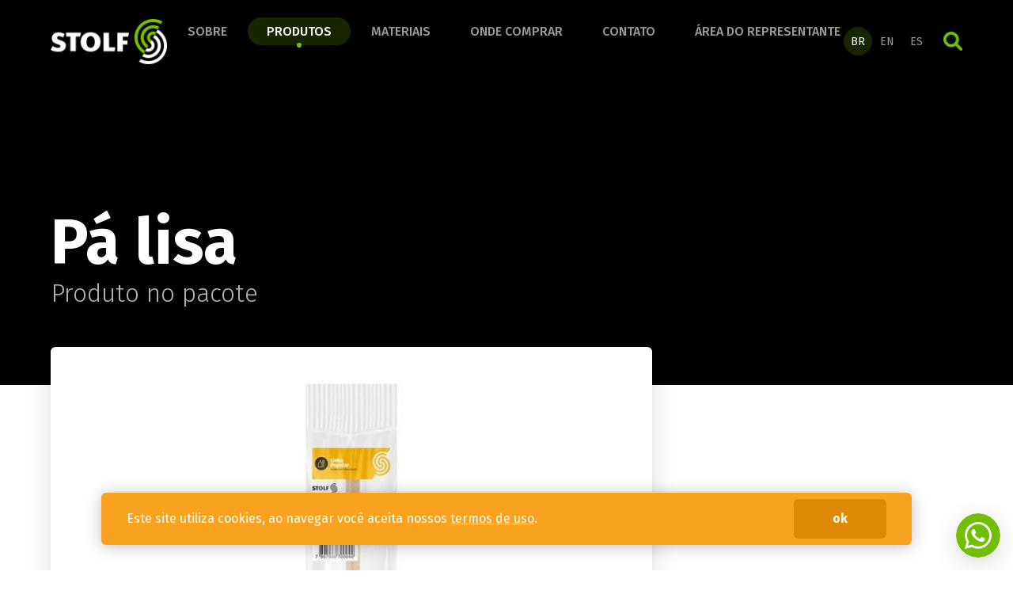

--- FILE ---
content_type: text/html
request_url: https://stolf.ind.br/produtos/produto/pa-lisa-9p/
body_size: 26324
content:
<!DOCTYPE html><html lang="pt-BR"><head><meta charset="UTF-8"/><meta name="viewport" content="width=device-width, initial-scale=1.0"/><meta name="author" content="1WD - www.1wd.com.br"/><meta name="robots" content="ALL"/><meta name="description" content="Produto no pacote"/><meta name="keywords" content="artefatos de madeira, acessórios de madeira, acessórios para casa, itens em madeira, utilidades de cozinha."/><meta property="og:title" content="Pá lisa - Stolf"/><meta property="og:type" content="website"/><meta property="og:description" content="Produto no pacote"/><meta property="og:url" content="https://stolf.ind.br/produtos/produto/pa-lisa-9p/"/><meta property="og:site_name" content="Stolf"/><meta property="og:image" content="https://storage.googleapis.com/cmsapi.sistema.cim.br/C-DOGYVEDNHG7V5W/2025-07/sJ2CWEqWPKD8mvJd4JNNYmj6/product_detail_image.jpg"/><meta property="twitter:card" content="summary"/><meta property="twitter:url" content="https://stolf.ind.br/produtos/produto/pa-lisa-9p/"/><meta property="twitter:title" content="Pá lisa - Stolf"/><meta property="twitter:description" content="Produto no pacote"/><meta property="twitter:image" content="https://storage.googleapis.com/cmsapi.sistema.cim.br/C-DOGYVEDNHG7V5W/2025-07/sJ2CWEqWPKD8mvJd4JNNYmj6/product_detail_image.jpg"/><title>Pá lisa - Stolf</title><link rel="icon" href="https://storage.googleapis.com/cmsapi.sistema.cim.br/C-DOGYVEDNHG7V5W/2022-07/2cjMcAtEjt4QBeyZ4PTU4KlW/window_icon.png?v=20221011131754"/><link rel="canonical" href="https://stolf.ind.br/produtos/produto/pa-lisa-9p/"/><link rel="preconnect" href="https://fonts.googleapis.com"/><link rel="preconnect" href="https://fonts.gstatic.com" crossorigin="crossorigin"/><link href="https://fonts.googleapis.com/css2?family=Fira+Sans:ital,wght@0,300;0,400;0,500;0,700;1,300;1,400;1,700&amp;display=swap" rel="stylesheet"/><link href="/assets/main.css" rel="stylesheet"/><!-- Google Tag Manager -->
<script>(function(w,d,s,l,i){w[l]=w[l]||[];w[l].push({'gtm.start':
new Date().getTime(),event:'gtm.js'});var f=d.getElementsByTagName(s)[0],
j=d.createElement(s),dl=l!='dataLayer'?'&l='+l:'';j.async=true;j.src=
'https://www.googletagmanager.com/gtm.js?id='+i+dl;f.parentNode.insertBefore(j,f);
})(window,document,'script','dataLayer','GTM-NC7TDDZ3');</script>
<!-- End Google Tag Manager --><script>window.SITE_CONFIG = {"language":"pt-BR","email":"c3RvbGZAc3RvbGYuaW5kLmJy","formSubmitError":"Ocorreu um erro ao enviar sua mensagem. Por favor, tente novamente mais tarde.","formSubmitSuccess":"Sua mensagem foi enviada com sucesso!","formInputSearch":"Buscar","formAcceptTerms":"<p>Declaro que li e aceito os termos da <a href=\"/termos-de-uso\">política de privacidade</a> deste site</p>","blogCommentInstructions":"Por favor, informe seu nome e e-mail para publicar o comentário.","blogCommentTitle":"Deixe seu comentário","blogCommentButton":"Publicar","blogCommentSuccess":"Seu comentário foi enviado com sucesso, por favor aguarde nossa equipe aprovar o comentário.","blogCommentError":"Ocorreu um erro ao publicar o comentário, tente novamente mais tarde."};</script></head><body class="pg-store-product pg-lang-pt-BR"><header class="site-header"><div class="container"><div class="site-navbar"><div class="navbar-brand"><a class="site-logo" href="/"><img src="https://storage.googleapis.com/cmsapi.sistema.cim.br/C-DOGYVEDNHG7V5W/2022-10/Cj9HUBDLD0eDprIxz3k6tH57/logo.png?v=20221031100613" srcset="https://storage.googleapis.com/cmsapi.sistema.cim.br/C-DOGYVEDNHG7V5W/2022-10/Cj9HUBDLD0eDprIxz3k6tH57/logo.png?v=20221031100613, https://storage.googleapis.com/cmsapi.sistema.cim.br/C-DOGYVEDNHG7V5W/2022-10/Cj9HUBDLD0eDprIxz3k6tH57/logo2x.png?v=20221031100613 2x" width="150" height="58" alt="Stolf" title="Stolf"/></a><button class="menu-links-toggle" id="site-menu-toggle"><span class="is-hidden">menu</span><span class="line-1"></span><span class="line-2"></span><span class="line-3"></span></button></div><nav class="navbar-menu" id="site-menu"><div class="menu-links"><a class="menu-link" href="/sobre">Sobre</a><a class="menu-link is-active" href="/produtos" data-reference="products">Produtos</a><a class="menu-link" href="/materiais">Materiais</a><a class="menu-link" href="/onde-comprar">Onde comprar</a><a class="menu-link" href="/contato">Contato</a><a class="menu-link" href="https://stolf.movtech.com.br/#/sales/home" target="_blank" rel="noopener">Área do Representante</a></div><div class="menu-translations"><a class="submenu-link is-active" href="/produtos/produto/pa-lisa-9p"><div class="language-name icon-pt-BR" title="Português do Brasil">BR</div></a><a class="submenu-link" href="/en/products/product/spatula-9p"><div class="language-name icon-en" title="Inglês">EN</div></a><a class="submenu-link" href="/es/produtos/producto/pala-9p"><div class="language-name icon-es" title="Espanhol">ES</div></a></div><button class="button-search" id="search-button">Buscar</button></nav></div><div class="navbar-products"><div class="products-dropdown" data-element="products-menu"><button class="close-dropdown">x</button><div class="categories-menu"><div class="category-menu"><a class="category-link" href="/produtos/lancamentos-2026"><picture class="category-icon"><img src="https://storage.googleapis.com/cmsapi.sistema.cim.br/C-DOGYVEDNHG7V5W/2024-02/g22jZe3zsbzjJ3A8wFKtIAnh/icon_category_filter.png" alt="Lançamentos 2026" title="Lançamentos 2026" width="40" height="40" loading="lazy"/></picture><div class="category-name">Lançamentos 2026</div></a><div class="subcategories-menu"><a class="subcategory-link" href="/produtos/lancamentos-2026/linha-banheiro">Linha Banheiro</a><a class="subcategory-link" href="/produtos/lancamentos-2026/linha-cozinha">Linha Cozinha</a><a class="subcategory-link" href="/produtos/lancamentos-2026/linha-organizacao">Linha Organização</a><a class="subcategory-link" href="/produtos/lancamentos-2026/linha-cortar-e-servir">Linha Cortar e Servir</a><a class="subcategory-link" href="/produtos/lancamentos-2026/linha-dia-a-dia">Linha Dia a Dia</a></div></div><div class="category-menu"><a class="category-link" href="/produtos/banheiro"><picture class="category-icon"><img src="https://storage.googleapis.com/cmsapi.sistema.cim.br/C-DOGYVEDNHG7V5W/2024-02/x49r7CE8vHcuO8qN1ZLF8l5L/icon_category_filter.png" alt="Banheiro" title="Banheiro" width="40" height="40" loading="lazy"/></picture><div class="category-name">Banheiro</div></a><div class="subcategories-menu"><a class="subcategory-link" href="/produtos/banheiro/conheca-a-linha-completa">Conheça a linha completa!</a></div></div><div class="category-menu"><a class="category-link" href="/produtos/cozinha"><picture class="category-icon"><img src="https://storage.googleapis.com/cmsapi.sistema.cim.br/C-DOGYVEDNHG7V5W/2023-04/jUO8SyZhfhlWiUlVUobL29KJ/icon_category_filter.png" alt="Cozinha" title="Cozinha" width="40" height="40" loading="lazy"/></picture><div class="category-name">Cozinha</div></a><div class="subcategories-menu"><a class="subcategory-link" href="/produtos/cozinha/conheca-a-linha-completa">Conheça a linha completa!</a></div></div><div class="category-menu"><a class="category-link" href="/produtos/organizacao"><picture class="category-icon"><img src="https://storage.googleapis.com/cmsapi.sistema.cim.br/C-DOGYVEDNHG7V5W/2023-04/eWewsBeYmU6GPYPXJooX1bZe/icon_category_filter.png" alt="Organização" title="Organização" width="40" height="40" loading="lazy"/></picture><div class="category-name">Organização</div></a><div class="subcategories-menu"><a class="subcategory-link" href="/produtos/organizacao/conheca-a-linha-completa">Conheça a linha completa!</a></div></div><div class="category-menu"><a class="category-link" href="/produtos/cafe"><picture class="category-icon"><img src="https://storage.googleapis.com/cmsapi.sistema.cim.br/C-DOGYVEDNHG7V5W/2025-06/XUEV4sXQFKtjIDWG53uNngjH/icon_category_filter.png" alt="Café" title="Café" width="40" height="40" loading="lazy"/></picture><div class="category-name">Café</div></a><div class="subcategories-menu"><a class="subcategory-link" href="/produtos/cafe/conheca-a-linha-completa">Conheça a linha completa!</a></div></div><div class="category-menu"><a class="category-link" href="/produtos/cortar-e-servir"><picture class="category-icon"><img src="https://storage.googleapis.com/cmsapi.sistema.cim.br/C-DOGYVEDNHG7V5W/2025-06/A02VWOkfW2DGbTEwbk01JFLZ/icon_category_filter.png" alt="Cortar e Servir" title="Cortar e Servir" width="40" height="40" loading="lazy"/></picture><div class="category-name">Cortar e Servir</div></a><div class="subcategories-menu"><a class="subcategory-link" href="/produtos/cortar-e-servir/conheca-a-linha-completa">Conheça a linha completa!</a></div></div><div class="category-menu"><a class="category-link" href="/produtos/acessorios-para-churrasco"><picture class="category-icon"><img src="https://storage.googleapis.com/cmsapi.sistema.cim.br/C-DOGYVEDNHG7V5W/2025-06/7V9g31ezQzy80rcQfyT7yDnz/icon_category_filter.png" alt="Acessórios para Churrasco" title="Acessórios para Churrasco" width="40" height="40" loading="lazy"/></picture><div class="category-name">Acessórios para Churrasco</div></a><div class="subcategories-menu"><a class="subcategory-link" href="/produtos/acessorios-para-churrasco/conheca-a-linha-completa">Conheça a linha completa!</a></div></div><div class="category-menu"><a class="category-link" href="/produtos/dia-a-dia"><picture class="category-icon"><img src="https://storage.googleapis.com/cmsapi.sistema.cim.br/C-DOGYVEDNHG7V5W/2025-06/OO5ZshO81cSvRnKstLqIE1CD/icon_category_filter.png" alt="Dia a Dia" title="Dia a Dia" width="40" height="40" loading="lazy"/></picture><div class="category-name">Dia a Dia</div></a><div class="subcategories-menu"><a class="subcategory-link" href="/produtos/dia-a-dia/conheca-a-linha-completa">Conheça a linha completa!</a></div></div></div><a class="button is-rounded is-black is-fullwidth" href="/produtos">Todos os produtos</a></div></div></div></header><main class="site-main"><section class="component-page-top has-background-black"><div class="page-top-content-box"><div class="container"><div class="page-top-content"><h1 class="title is-1">Pá lisa</h1><article class="content">Produto no pacote</article></div></div></div></section><section class="component-product-detail"><div class="container"><div class="product-media"><div class="columns is-bottom"><div class="column is-8"><div class="product-large-image"><a class="large-image" href="https://storage.googleapis.com/cmsapi.sistema.cim.br/C-DOGYVEDNHG7V5W/2025-07/sJ2CWEqWPKD8mvJd4JNNYmj6/product_detail_large_image.jpg" data-fslightbox="product" data-type="image"><img src="https://storage.googleapis.com/cmsapi.sistema.cim.br/C-DOGYVEDNHG7V5W/2025-07/sJ2CWEqWPKD8mvJd4JNNYmj6/product_detail_image.jpg" alt="9-embalagem.jpg" title="9-embalagem.jpg" width="738" height="738" loading="lazy"/></a></div></div><div class="column"><div class="product-videos"><a class="video" href="https://www.youtube.com/watch?v=KNJvGpfOw9s" data-action="modal-video">Utilidades com excelência desde a produção</a></div><div class="small-images"><a class="small-image" href="https://storage.googleapis.com/cmsapi.sistema.cim.br/C-DOGYVEDNHG7V5W/2025-07/TvV2j7maY4MgTjjqILzFVoAT/product_detail_large_image.jpg" data-fslightbox="product" data-type="image"><img src="https://storage.googleapis.com/cmsapi.sistema.cim.br/C-DOGYVEDNHG7V5W/2025-07/TvV2j7maY4MgTjjqILzFVoAT/product_detail_small_image.jpg" alt="9-Ambiente_2.jpg" title="9-Ambiente_2.jpg" width="162" height="162" loading="lazy"/></a><div class="small-image is-selected"><img src="https://storage.googleapis.com/cmsapi.sistema.cim.br/C-DOGYVEDNHG7V5W/2025-07/sJ2CWEqWPKD8mvJd4JNNYmj6/product_detail_small_image.jpg" alt="9-embalagem.jpg" title="9-embalagem.jpg" width="162" height="162" loading="lazy"/></div></div></div></div></div><div class="product-in-group"><div class="columns"><div class="column"><div class="group-title">Tamanhos disponíveis</div><div class="group-links is-sizes-links"><a class="product-group-link is-active" href="/produtos/produto/pa-lisa-9p">40cm x 7cm x 1.5cm</a><a class="product-group-link" href="/produtos/produto/pa-lisa-11p">50cm x 7cm x 1.5cm</a></div></div><div class="column"><div class="group-title">Cores Disponíveis</div><div class="group-links is-colors-links"><a class="product-group-link with-image is-active" href="/produtos/produto/pa-lisa-9p" title="Eucalipto Natural"><img src="https://storage.googleapis.com/cmsapi.sistema.cim.br/C-DOGYVEDNHG7V5W/2023-04/pxDPo7WxGhPo9pTkwyOZnECb/admin_small.png" alt="Eucalipto Natural" title="Eucalipto Natural" width="60" height="59" loading="lazy"/></a></div></div></div></div><div class="pb-large"><div class="columns"><div class="column"><div class="product-info-grid"><div class="product-info"><div class="info-title">Dimensões</div><div class="info-description">40cm x 7cm x 1.5cm</div></div><div class="product-info"><div class="info-title">Peso</div><div class="info-description">0.027kg</div></div><div class="product-info"><div class="info-title">Código de Barras</div><div class="info-description">7897996718629
</div></div><div class="product-info"><div class="info-title">Quantidade de peças por caixa</div><div class="info-description">24</div></div><div class="product-info"><div class="info-title">Referência</div><div class="info-description">9P</div></div></div></div><div class="column"><article class="content"><p>Pá Lisa Stolf. A pá é um utensílio indispensável na sua cozinha para o preparo de alimentos.</p>
<p>Ponta da pá reta e lisa, cabo arredondado, o que proporciona manuseio seguro e confortável.</p>
<p>Fabricado a partir de madeira de reflorestamento de Eucalipto.</p>
<p>Dimensões do produto avulso: 32cm x 5cm x 1,5cm. </p>
<p>Peso: 0,025 kg.</p></article></div></div></div></div><div class="component-text-in-columns ptb-large"><div class="container"><div class="component-top"><h2 class="title is-2 has-border">Detalhes do Produto</h2></div><div class="grid"><div class="grid-item has-format-icon"><picture class="item-image"><img src="https://storage.googleapis.com/cmsapi.sistema.cim.br/C-DOGYVEDNHG7V5W/2022-11/Iz0EFm6S5PQthD5qUQBYmhLe/66x66.png?v=20221127104235" alt="Detalhes" title="Detalhes" width="66" height="66" loading="lazy"/></picture><div class="item-content"><h3 class="title is-4">Detalhes</h3><div class="content"><p>Cabo arredondado, proporcionando manuseio seguro e confortável.</p></div></div></div><div class="grid-item has-format-icon"><picture class="item-image"><img src="https://storage.googleapis.com/cmsapi.sistema.cim.br/C-DOGYVEDNHG7V5W/2022-11/VfL37ZppIiekSh8eTfu6zJHi/66x66.png?v=20221127104245" alt="Material" title="Material" width="66" height="66" loading="lazy"/></picture><div class="item-content"><h3 class="title is-4">Material</h3><div class="content"><p>Madeira de Eucalipto fabricado a partir de madeira de reflorestamento.</p></div></div></div><div class="grid-item has-format-icon"><picture class="item-image"><img src="https://storage.googleapis.com/cmsapi.sistema.cim.br/C-DOGYVEDNHG7V5W/2022-11/wjUmtiHzePtanILnhCjGeZdS/66x66.png?v=20221127104208" alt="Acabamento" title="Acabamento" width="66" height="66" loading="lazy"/></picture><div class="item-content"><h3 class="title is-4">Acabamento</h3><div class="content"><p>Produto passa por um processo de lixação para que não saiam farpas, garantindo segurança no manuseio e beleza a peça.</p></div></div></div></div></div></div><div class="component-html-text pt-large"><div class="container"><article class="content is-product-content"><h2>Siga as instruções antes do primeiro uso e para manter a qualidade do produto:</h2>
<p> </p>
<ul>
<li>Antes do primeiro uso, higienize a peça com água fria ou morna, sabão neutro com esponja macia;</li>
<li>Não use esponja de aço carbono;</li>
<li>Não use máquina de lavar louça;</li>
<li>Não deixe de molho;</li>
<li>Seque com pano seco;</li>
<li>Mantenha o produto na sombra;</li>
<li>Lave após o uso com uma esponja macia com sabão ou detergente neutro e água morna ou fria;</li>
<li>Guarde sempre em local ventilado;</li>
<li>Não armazene as peças empilhadas enquanto úmidas.</li>
</ul>
<p> </p>
<h2>Garantia:</h2>
<p> </p>
<ul>
<li>3 meses contra defeitos de fabricação.</li>
</ul></article></div></div></section><section class="component-related-products ptb-large"><div class="container"><div class="pb-6"><div class="columns is-middle"><div class="column"><h2 class="title is-2 has-border">Produtos semelhantes</h2></div><div class="column is-narrow"><a class="link-with-arrow" href="/produtos">Veja mais produtos</a></div></div></div><div class="products-grid"><a class="product-link" href="/produtos/produto/tabua-eco-1162"><picture class="product-image"><img src="https://storage.googleapis.com/cmsapi.sistema.cim.br/C-DOGYVEDNHG7V5W/2025-07/LVABLgVlCKMVDeIrmn41UVI8/product_image.jpg" alt="Tábua Eco" title="Tábua Eco" width="259" height="259" loading="lazy"/></picture><div class="product-detail"><h3 class="product-name">Tábua Eco</h3><div class="product-code">1162</div></div></a><a class="product-link" href="/produtos/produto/tabua-eco-1163"><picture class="product-image"><img src="https://storage.googleapis.com/cmsapi.sistema.cim.br/C-DOGYVEDNHG7V5W/2025-07/07ImzWMIzJm21MfRcXVCfJXS/product_image.jpg" alt="Tábua Eco" title="Tábua Eco" width="259" height="259" loading="lazy"/></picture><div class="product-detail"><h3 class="product-name">Tábua Eco</h3><div class="product-code">1163</div></div></a><a class="product-link" href="/produtos/produto/tabua-eco-1164"><picture class="product-image"><img src="https://storage.googleapis.com/cmsapi.sistema.cim.br/C-DOGYVEDNHG7V5W/2025-07/wcarH7Cd9pLGnVHqBFOkMiDe/product_image.jpg" alt="Tábua Eco" title="Tábua Eco" width="259" height="259" loading="lazy"/></picture><div class="product-detail"><h3 class="product-name">Tábua Eco</h3><div class="product-code">1164</div></div></a><a class="product-link" href="/produtos/produto/tabua-para-carne-19"><picture class="product-image"><img src="https://storage.googleapis.com/cmsapi.sistema.cim.br/C-DOGYVEDNHG7V5W/2025-07/1y50djWlgG5oIEHjzwnFvGOc/product_image.jpg" alt="Tábua para carne" title="Tábua para carne" width="259" height="259" loading="lazy"/></picture><div class="product-detail"><h3 class="product-name">Tábua para carne</h3><div class="product-code">19</div></div></a></div></div></section><section class="component-newsletter"><div class="container"><div class="newsletter-card"><div class="columns is-vcentered"><div class="column"><div class="banner-content"><div class="title is-3">Fique por dentro das novidades</div><div class="content"><p>Receba as últimas novidades no seu e-mail</p></div></div></div><div class="column"><form class="newsletter-form" id="newsletter-form" data-action="save-contact-newsletter"><label class="field"><div class="label">Informe seu e-mail</div><div class="control"><input class="input" name="email" type="email" placeholder="Informe seu e-mail" required="required"/></div></label><button class="send-form" type="submit">Cadastrar</button></form></div></div></div></div></section></main><footer class="site-footer"><div class="container"><div class="columns is-mobile"><div class="column column-logo"><a class="logo-footer" href="/"><img src="https://storage.googleapis.com/cmsapi.sistema.cim.br/C-DOGYVEDNHG7V5W/2022-07/2cjMcAtEjt4QBeyZ4PTU4KlW/logo_footer.png?v=20221011131754" srcset="https://storage.googleapis.com/cmsapi.sistema.cim.br/C-DOGYVEDNHG7V5W/2022-07/2cjMcAtEjt4QBeyZ4PTU4KlW/logo_footer.png?v=20221011131754, https://storage.googleapis.com/cmsapi.sistema.cim.br/C-DOGYVEDNHG7V5W/2022-07/2cjMcAtEjt4QBeyZ4PTU4KlW/logo_footer2x.png?v=20221011131754 2x" width="119" height="109" alt="Stolf" title="Stolf"/></a><div class="footer-about"><div class="menu-links"><a class="menu-link email" href="mailto:stolf@stolf.ind.br">stolf@stolf.ind.br</a><a class="menu-link phone" href="tel:554735250156">+55 47 3525 0156</a></div><div class="menu-social"><a class="link-instagram" href="https://www.instagram.com/stolf_utilidades/" target="_blank" title="Instagram" rel="noopener"><svg xmlns="http://www.w3.org/2000/svg" viewBox="0 0 448 512"><!--! Font Awesome Pro 6.1.1 by @fontawesome - https://fontawesome.com License - https://fontawesome.com/license (Commercial License) Copyright 2022 Fonticons, Inc. --><path d="M224,202.66A53.34,53.34,0,1,0,277.36,256,53.38,53.38,0,0,0,224,202.66Zm124.71-41a54,54,0,0,0-30.41-30.41c-21-8.29-71-6.43-94.3-6.43s-73.25-1.93-94.31,6.43a54,54,0,0,0-30.41,30.41c-8.28,21-6.43,71.05-6.43,94.33S91,329.26,99.32,350.33a54,54,0,0,0,30.41,30.41c21,8.29,71,6.43,94.31,6.43s73.24,1.93,94.3-6.43a54,54,0,0,0,30.41-30.41c8.35-21,6.43-71.05,6.43-94.33S357.1,182.74,348.75,161.67ZM224,338a82,82,0,1,1,82-82A81.9,81.9,0,0,1,224,338Zm85.38-148.3a19.14,19.14,0,1,1,19.13-19.14A19.1,19.1,0,0,1,309.42,189.74ZM400,32H48A48,48,0,0,0,0,80V432a48,48,0,0,0,48,48H400a48,48,0,0,0,48-48V80A48,48,0,0,0,400,32ZM382.88,322c-1.29,25.63-7.14,48.34-25.85,67s-41.4,24.63-67,25.85c-26.41,1.49-105.59,1.49-132,0-25.63-1.29-48.26-7.15-67-25.85s-24.63-41.42-25.85-67c-1.49-26.42-1.49-105.61,0-132,1.29-25.63,7.07-48.34,25.85-67s41.47-24.56,67-25.78c26.41-1.49,105.59-1.49,132,0,25.63,1.29,48.33,7.15,67,25.85s24.63,41.42,25.85,67.05C384.37,216.44,384.37,295.56,382.88,322Z"/></svg></a><a class="link-facebook" href="https://www.facebook.com/UtilidadesStolf/" target="_blank" title="Facebook" rel="noopener"><svg xmlns="http://www.w3.org/2000/svg" viewBox="0 0 448 512"><!--! Font Awesome Pro 6.1.1 by @fontawesome - https://fontawesome.com License - https://fontawesome.com/license (Commercial License) Copyright 2022 Fonticons, Inc. --><path d="M400 32H48A48 48 0 0 0 0 80v352a48 48 0 0 0 48 48h137.25V327.69h-63V256h63v-54.64c0-62.15 37-96.48 93.67-96.48 27.14 0 55.52 4.84 55.52 4.84v61h-31.27c-30.81 0-40.42 19.12-40.42 38.73V256h68.78l-11 71.69h-57.78V480H400a48 48 0 0 0 48-48V80a48 48 0 0 0-48-48z"/></svg></a><a class="link-linkedin" href="https://www.linkedin.com/company/stolf/mycompany/?viewAsMember=true" target="_blank" title="Linkedin" rel="noopener"><svg xmlns="http://www.w3.org/2000/svg" viewBox="0 0 448 512"><!--! Font Awesome Pro 6.1.1 by @fontawesome - https://fontawesome.com License - https://fontawesome.com/license (Commercial License) Copyright 2022 Fonticons, Inc. --><path d="M416 32H31.9C14.3 32 0 46.5 0 64.3v383.4C0 465.5 14.3 480 31.9 480H416c17.6 0 32-14.5 32-32.3V64.3c0-17.8-14.4-32.3-32-32.3zM135.4 416H69V202.2h66.5V416zm-33.2-243c-21.3 0-38.5-17.3-38.5-38.5S80.9 96 102.2 96c21.2 0 38.5 17.3 38.5 38.5 0 21.3-17.2 38.5-38.5 38.5zm282.1 243h-66.4V312c0-24.8-.5-56.7-34.5-56.7-34.6 0-39.9 27-39.9 54.9V416h-66.4V202.2h63.7v29.2h.9c8.9-16.8 30.6-34.5 62.9-34.5 67.2 0 79.7 44.3 79.7 101.9V416z"/></svg></a><a class="link-youtube" href="https://www.youtube.com/@stolfutilidades2486" target="_blank" title="Youtube" rel="noopener"><svg xmlns="http://www.w3.org/2000/svg" viewBox="0 0 448 512"><!--! Font Awesome Pro 6.1.1 by @fontawesome - https://fontawesome.com License - https://fontawesome.com/license (Commercial License) Copyright 2022 Fonticons, Inc. --><path d="M186.8 202.1l95.2 54.1-95.2 54.1V202.1zM448 80v352c0 26.5-21.5 48-48 48H48c-26.5 0-48-21.5-48-48V80c0-26.5 21.5-48 48-48h352c26.5 0 48 21.5 48 48zm-42 176.3s0-59.6-7.6-88.2c-4.2-15.8-16.5-28.2-32.2-32.4C337.9 128 224 128 224 128s-113.9 0-142.2 7.7c-15.7 4.2-28 16.6-32.2 32.4-7.6 28.5-7.6 88.2-7.6 88.2s0 59.6 7.6 88.2c4.2 15.8 16.5 27.7 32.2 31.9C110.1 384 224 384 224 384s113.9 0 142.2-7.7c15.7-4.2 28-16.1 32.2-31.9 7.6-28.5 7.6-88.1 7.6-88.1z"/></svg></a></div></div></div><div class="column is-narrow"><div class="footer-title">Sobre</div><nav class="menu-links"><a class="menu-link" href="/sobre">A Stolf</a><a class="menu-link" href="/termos-de-uso">Termos de uso</a><a class="menu-link" href="/materiais">Materiais</a><a class="menu-link" href="/onde-comprar">Onde Comprar</a><a class="menu-link" href="/contato">Contato</a></nav></div><div class="column is-narrow"><div class="footer-title">Produtos</div><nav class="menu-links"><a class="menu-link" href="/produtos/lancamentos-2026">Lançamentos 2026</a><a class="menu-link" href="/produtos/banheiro">Banheiro</a><a class="menu-link" href="/produtos/cozinha">Cozinha</a><a class="menu-link" href="/produtos/organizacao">Organização</a><a class="menu-link" href="/produtos/cafe">Café</a><a class="menu-link" href="/produtos/cortar-e-servir">Cortar e Servir</a><a class="menu-link" href="/produtos/acessorios-para-churrasco">Acessórios para Churrasco</a><a class="menu-link" href="/produtos/dia-a-dia">Dia a Dia</a></nav></div><div class="column is-narrow"><div class="footer-title">Links úteis</div><nav class="menu-links"><a class="menu-link" href="https://stolf.movtech.com.br/#/sales/home" target="_blank" rel="noopener">Acesso representantes</a><a class="menu-link" href="https://www.reclameaqui.com.br/empresa/stolf/sobre/" target="_blank" rel="noopener">Reclame aqui</a></nav></div></div><div class="border-top"><div class="columns"><div class="column"><p>Stolf  - 79.906.426/0001-69- Rua João Ledra, 3303, Bairro Taboão, Rio do Sul - SC, 89160-760</p></div><div class="column is-narrow"><p>Desenvolvido na <a class="logo-cim-imob" href="https://www.1wd.com.br/?site=stolf.ind.br" target="_blank" rel="noopener">1WD</a></p></div></div></div></div><a class="fixed-whatsapp-button" href="https://api.whatsapp.com/send?phone=554735250156" target="_blank" rel="noopener" title="Fale conosco no WhatsApp">Fale conosco no WhatsApp</a></footer><div class="is-hidden" id="modal-cookie"><div class="container"><div class="notification is-warning"><div class="columns is-middle"><div class="column"><p>Este site utiliza cookies, ao navegar você aceita nossos <a href="/termos-de-uso">termos de uso</a>.</p></div><div class="column is-narrow"><button class="button is-warning is-fullwidth" id="modal-cookie-button">ok</button></div></div></div></div></div><script src="/assets/app.js"></script><!-- Google Tag Manager (noscript) -->
<noscript><iframe src="https://www.googletagmanager.com/ns.html?id=GTM-NC7TDDZ3"
height="0" width="0" style="display:none;visibility:hidden"></iframe></noscript>
<!-- End Google Tag Manager (noscript) --></body></html>

--- FILE ---
content_type: text/css; charset=UTF-8
request_url: https://stolf.ind.br/assets/main.css
body_size: 215571
content:
.button,.file-cta,.file-name,.select select,.textarea,.input{-moz-appearance:none;-webkit-appearance:none;align-items:center;border:1px solid rgba(0,0,0,0);border-radius:6px;box-shadow:none;display:inline-flex;font-size:1rem;height:2.5em;justify-content:flex-start;line-height:1.5;padding-bottom:calc(0.5em - 1px);padding-left:calc(0.75em - 1px);padding-right:calc(0.75em - 1px);padding-top:calc(0.5em - 1px);position:relative;vertical-align:top}.button:focus,.file-cta:focus,.file-name:focus,.select select:focus,.textarea:focus,.input:focus,.is-focused.button,.is-focused.file-cta,.is-focused.file-name,.select select.is-focused,.is-focused.textarea,.is-focused.input,.button:active,.file-cta:active,.file-name:active,.select select:active,.textarea:active,.input:active,.is-active.button,.is-active.file-cta,.is-active.file-name,.select select.is-active,.is-active.textarea,.is-active.input{outline:none}[disabled].button,[disabled].file-cta,[disabled].file-name,.select select[disabled],[disabled].textarea,[disabled].input,fieldset[disabled] .button,fieldset[disabled] .file-cta,fieldset[disabled] .file-name,fieldset[disabled] .select select,.select fieldset[disabled] select,fieldset[disabled] .textarea,fieldset[disabled] .input{cursor:not-allowed}.breadcrumb,.button,.file,.is-unselectable{-webkit-touch-callout:none;-webkit-user-select:none;-moz-user-select:none;-ms-user-select:none;user-select:none}.select:not(.is-multiple):not(.is-loading)::after{border:3px solid rgba(0,0,0,0);border-radius:2px;border-right:0;border-top:0;content:" ";display:block;height:.625em;margin-top:-0.4375em;pointer-events:none;position:absolute;top:50%;transform:rotate(-45deg);transform-origin:center;width:.625em}.breadcrumb:not(:last-child),.table-container:not(:last-child),.table:not(:last-child),.notification:not(:last-child),.title:not(:last-child),.subtitle:not(:last-child){margin-bottom:1.5rem}.modal-close{-webkit-touch-callout:none;-webkit-user-select:none;-moz-user-select:none;-ms-user-select:none;user-select:none;-moz-appearance:none;-webkit-appearance:none;background-color:rgba(0,0,0,.2);border:none;border-radius:9999px;cursor:pointer;pointer-events:auto;display:inline-block;flex-grow:0;flex-shrink:0;font-size:0;height:20px;max-height:20px;max-width:20px;min-height:20px;min-width:20px;outline:none;position:relative;vertical-align:top;width:20px}.modal-close::before,.modal-close::after{background-color:#fff;content:"";display:block;left:50%;position:absolute;top:50%;transform:translateX(-50%) translateY(-50%) rotate(45deg);transform-origin:center center}.modal-close::before{height:2px;width:50%}.modal-close::after{height:50%;width:2px}.modal-close:hover,.modal-close:focus{background-color:rgba(0,0,0,.3)}.modal-close:active{background-color:rgba(0,0,0,.4)}.is-small.modal-close{height:16px;max-height:16px;max-width:16px;min-height:16px;min-width:16px;width:16px}.is-medium.modal-close{height:24px;max-height:24px;max-width:24px;min-height:24px;min-width:24px;width:24px}.is-large.modal-close{height:32px;max-height:32px;max-width:32px;min-height:32px;min-width:32px;width:32px}.button.is-loading::after,.control.is-loading::after,.select.is-loading::after{animation:spinAround 500ms infinite linear;border:2px solid #f7f5f4;border-radius:9999px;border-right-color:rgba(0,0,0,0);border-top-color:rgba(0,0,0,0);content:"";display:block;height:1em;position:relative;width:1em}.modal-background,.modal,.is-overlay{bottom:0;left:0;position:absolute;right:0;top:0}.has-text-white{color:#fff !important}a.has-text-white:hover,a.has-text-white:focus{color:#e6e6e6 !important}.has-background-white{background-color:#fff !important}.has-text-black{color:#000 !important}a.has-text-black:hover,a.has-text-black:focus{color:#000 !important}.has-background-black{background-color:#000 !important}.has-text-light{color:#f5f5f5 !important}a.has-text-light:hover,a.has-text-light:focus{color:#dbdbdb !important}.has-background-light{background-color:#f5f5f5 !important}.has-text-dark{color:#242424 !important}a.has-text-dark:hover,a.has-text-dark:focus{color:#0b0b0b !important}.has-background-dark{background-color:#242424 !important}.has-text-primary{color:#72be03 !important}a.has-text-primary:hover,a.has-text-primary:focus{color:#548c02 !important}.has-background-primary{background-color:#72be03 !important}.has-text-primary-light{color:#f7ffeb !important}a.has-text-primary-light:hover,a.has-text-primary-light:focus{color:#e2feb9 !important}.has-background-primary-light{background-color:#f7ffeb !important}.has-text-primary-dark{color:#63a603 !important}a.has-text-primary-dark:hover,a.has-text-primary-dark:focus{color:#82d803 !important}.has-background-primary-dark{background-color:#63a603 !important}.has-text-link{color:#72be03 !important}a.has-text-link:hover,a.has-text-link:focus{color:#548c02 !important}.has-background-link{background-color:#72be03 !important}.has-text-link-light{color:#f7ffeb !important}a.has-text-link-light:hover,a.has-text-link-light:focus{color:#e2feb9 !important}.has-background-link-light{background-color:#f7ffeb !important}.has-text-link-dark{color:#63a603 !important}a.has-text-link-dark:hover,a.has-text-link-dark:focus{color:#82d803 !important}.has-background-link-dark{background-color:#63a603 !important}.has-text-info{color:#00b7ff !important}a.has-text-info:hover,a.has-text-info:focus{color:#0092cc !important}.has-background-info{background-color:#00b7ff !important}.has-text-info-light{color:#ebf9ff !important}a.has-text-info-light:hover,a.has-text-info-light:focus{color:#b8ebff !important}.has-background-info-light{background-color:#ebf9ff !important}.has-text-info-dark{color:#0079a8 !important}a.has-text-info-dark:hover,a.has-text-info-dark:focus{color:#009ddb !important}.has-background-info-dark{background-color:#0079a8 !important}.has-text-success{color:#72be03 !important}a.has-text-success:hover,a.has-text-success:focus{color:#548c02 !important}.has-background-success{background-color:#72be03 !important}.has-text-success-light{color:#f7ffeb !important}a.has-text-success-light:hover,a.has-text-success-light:focus{color:#e2feb9 !important}.has-background-success-light{background-color:#f7ffeb !important}.has-text-success-dark{color:#63a603 !important}a.has-text-success-dark:hover,a.has-text-success-dark:focus{color:#82d803 !important}.has-background-success-dark{background-color:#63a603 !important}.has-text-warning{color:#f9a21f !important}a.has-text-warning:hover,a.has-text-warning:focus{color:#df8806 !important}.has-background-warning{background-color:#f9a21f !important}.has-text-warning-light{color:#fef7eb !important}a.has-text-warning-light:hover,a.has-text-warning-light:focus{color:#fde2b9 !important}.has-background-warning-light{background-color:#fef7eb !important}.has-text-warning-dark{color:#955b04 !important}a.has-text-warning-dark:hover,a.has-text-warning-dark:focus{color:#c77a05 !important}.has-background-warning-dark{background-color:#955b04 !important}.has-text-danger{color:#d20a24 !important}a.has-text-danger:hover,a.has-text-danger:focus{color:#a1081c !important}.has-background-danger{background-color:#d20a24 !important}.has-text-danger-light{color:#feecee !important}a.has-text-danger-light:hover,a.has-text-danger-light:focus{color:#fcbbc3 !important}.has-background-danger-light{background-color:#feecee !important}.has-text-danger-dark{color:#ef0b29 !important}a.has-text-danger-dark:hover,a.has-text-danger-dark:focus{color:#f53750 !important}.has-background-danger-dark{background-color:#ef0b29 !important}.has-text-black-bis{color:#121212 !important}.has-background-black-bis{background-color:#121212 !important}.has-text-black-ter{color:#242424 !important}.has-background-black-ter{background-color:#242424 !important}.has-text-grey-darker{color:#242424 !important}.has-background-grey-darker{background-color:#242424 !important}.has-text-grey-dark{color:#221813 !important}.has-background-grey-dark{background-color:#221813 !important}.has-text-grey{color:#525252 !important}.has-background-grey{background-color:#525252 !important}.has-text-grey-light{color:#9a9d96 !important}.has-background-grey-light{background-color:#9a9d96 !important}.has-text-grey-lighter{color:#f7f5f4 !important}.has-background-grey-lighter{background-color:#f7f5f4 !important}.has-text-white-ter{color:#f5f5f5 !important}.has-background-white-ter{background-color:#f5f5f5 !important}.has-text-white-bis{color:#fafafa !important}.has-background-white-bis{background-color:#fafafa !important}.is-flex-direction-row{flex-direction:row !important}.is-flex-direction-row-reverse{flex-direction:row-reverse !important}.is-flex-direction-column{flex-direction:column !important}.is-flex-direction-column-reverse{flex-direction:column-reverse !important}.is-flex-wrap-nowrap{flex-wrap:nowrap !important}.is-flex-wrap-wrap{flex-wrap:wrap !important}.is-flex-wrap-wrap-reverse{flex-wrap:wrap-reverse !important}.is-justify-content-flex-start{justify-content:flex-start !important}.is-justify-content-flex-end{justify-content:flex-end !important}.is-justify-content-center{justify-content:center !important}.is-justify-content-space-between{justify-content:space-between !important}.is-justify-content-space-around{justify-content:space-around !important}.is-justify-content-space-evenly{justify-content:space-evenly !important}.is-justify-content-start{justify-content:start !important}.is-justify-content-end{justify-content:end !important}.is-justify-content-left{justify-content:left !important}.is-justify-content-right{justify-content:right !important}.is-align-content-flex-start{align-content:flex-start !important}.is-align-content-flex-end{align-content:flex-end !important}.is-align-content-center{align-content:center !important}.is-align-content-space-between{align-content:space-between !important}.is-align-content-space-around{align-content:space-around !important}.is-align-content-space-evenly{align-content:space-evenly !important}.is-align-content-stretch{align-content:stretch !important}.is-align-content-start{align-content:start !important}.is-align-content-end{align-content:end !important}.is-align-content-baseline{align-content:baseline !important}.is-align-items-stretch{align-items:stretch !important}.is-align-items-flex-start{align-items:flex-start !important}.is-align-items-flex-end{align-items:flex-end !important}.is-align-items-center{align-items:center !important}.is-align-items-baseline{align-items:baseline !important}.is-align-items-start{align-items:start !important}.is-align-items-end{align-items:end !important}.is-align-items-self-start{align-items:self-start !important}.is-align-items-self-end{align-items:self-end !important}.is-align-self-auto{align-self:auto !important}.is-align-self-flex-start{align-self:flex-start !important}.is-align-self-flex-end{align-self:flex-end !important}.is-align-self-center{align-self:center !important}.is-align-self-baseline{align-self:baseline !important}.is-align-self-stretch{align-self:stretch !important}.is-flex-grow-0{flex-grow:0 !important}.is-flex-grow-1{flex-grow:1 !important}.is-flex-grow-2{flex-grow:2 !important}.is-flex-grow-3{flex-grow:3 !important}.is-flex-grow-4{flex-grow:4 !important}.is-flex-grow-5{flex-grow:5 !important}.is-flex-shrink-0{flex-shrink:0 !important}.is-flex-shrink-1{flex-shrink:1 !important}.is-flex-shrink-2{flex-shrink:2 !important}.is-flex-shrink-3{flex-shrink:3 !important}.is-flex-shrink-4{flex-shrink:4 !important}.is-flex-shrink-5{flex-shrink:5 !important}.is-clearfix::after{clear:both;content:" ";display:table}.is-pulled-left{float:left !important}.is-pulled-right{float:right !important}.is-radiusless{border-radius:0 !important}.is-shadowless{box-shadow:none !important}.is-clickable{cursor:pointer !important;pointer-events:all !important}.is-clipped{overflow:hidden !important}.is-relative{position:relative !important}.is-marginless{margin:0 !important}.is-paddingless{padding:0 !important}.m-0{margin:0 !important}.mt-0{margin-top:0 !important}.mr-0{margin-right:0 !important}.mb-0{margin-bottom:0 !important}.ml-0{margin-left:0 !important}.mx-0{margin-left:0 !important;margin-right:0 !important}.my-0{margin-top:0 !important;margin-bottom:0 !important}.m-1{margin:.25rem !important}.mt-1{margin-top:.25rem !important}.mr-1{margin-right:.25rem !important}.mb-1{margin-bottom:.25rem !important}.ml-1{margin-left:.25rem !important}.mx-1{margin-left:.25rem !important;margin-right:.25rem !important}.my-1{margin-top:.25rem !important;margin-bottom:.25rem !important}.m-2{margin:.5rem !important}.mt-2{margin-top:.5rem !important}.mr-2{margin-right:.5rem !important}.mb-2{margin-bottom:.5rem !important}.ml-2{margin-left:.5rem !important}.mx-2{margin-left:.5rem !important;margin-right:.5rem !important}.my-2{margin-top:.5rem !important;margin-bottom:.5rem !important}.m-3{margin:.75rem !important}.mt-3{margin-top:.75rem !important}.mr-3{margin-right:.75rem !important}.mb-3{margin-bottom:.75rem !important}.ml-3{margin-left:.75rem !important}.mx-3{margin-left:.75rem !important;margin-right:.75rem !important}.my-3{margin-top:.75rem !important;margin-bottom:.75rem !important}.m-4{margin:1rem !important}.mt-4{margin-top:1rem !important}.mr-4{margin-right:1rem !important}.mb-4{margin-bottom:1rem !important}.ml-4{margin-left:1rem !important}.mx-4{margin-left:1rem !important;margin-right:1rem !important}.my-4{margin-top:1rem !important;margin-bottom:1rem !important}.m-5{margin:1.5rem !important}.mt-5{margin-top:1.5rem !important}.mr-5{margin-right:1.5rem !important}.mb-5{margin-bottom:1.5rem !important}.ml-5{margin-left:1.5rem !important}.mx-5{margin-left:1.5rem !important;margin-right:1.5rem !important}.my-5{margin-top:1.5rem !important;margin-bottom:1.5rem !important}.m-6{margin:3rem !important}.mt-6{margin-top:3rem !important}.mr-6{margin-right:3rem !important}.mb-6{margin-bottom:3rem !important}.ml-6{margin-left:3rem !important}.mx-6{margin-left:3rem !important;margin-right:3rem !important}.my-6{margin-top:3rem !important;margin-bottom:3rem !important}.m-auto{margin:auto !important}.mt-auto{margin-top:auto !important}.mr-auto{margin-right:auto !important}.mb-auto{margin-bottom:auto !important}.ml-auto{margin-left:auto !important}.mx-auto{margin-left:auto !important;margin-right:auto !important}.my-auto{margin-top:auto !important;margin-bottom:auto !important}.p-0{padding:0 !important}.pt-0{padding-top:0 !important}.pr-0{padding-right:0 !important}.pb-0{padding-bottom:0 !important}.pl-0{padding-left:0 !important}.px-0{padding-left:0 !important;padding-right:0 !important}.py-0{padding-top:0 !important;padding-bottom:0 !important}.p-1{padding:.25rem !important}.pt-1{padding-top:.25rem !important}.pr-1{padding-right:.25rem !important}.pb-1{padding-bottom:.25rem !important}.pl-1{padding-left:.25rem !important}.px-1{padding-left:.25rem !important;padding-right:.25rem !important}.py-1{padding-top:.25rem !important;padding-bottom:.25rem !important}.p-2{padding:.5rem !important}.pt-2{padding-top:.5rem !important}.pr-2{padding-right:.5rem !important}.pb-2{padding-bottom:.5rem !important}.pl-2{padding-left:.5rem !important}.px-2{padding-left:.5rem !important;padding-right:.5rem !important}.py-2{padding-top:.5rem !important;padding-bottom:.5rem !important}.p-3{padding:.75rem !important}.pt-3{padding-top:.75rem !important}.pr-3{padding-right:.75rem !important}.pb-3{padding-bottom:.75rem !important}.pl-3{padding-left:.75rem !important}.px-3{padding-left:.75rem !important;padding-right:.75rem !important}.py-3{padding-top:.75rem !important;padding-bottom:.75rem !important}.p-4{padding:1rem !important}.pt-4{padding-top:1rem !important}.pr-4{padding-right:1rem !important}.pb-4{padding-bottom:1rem !important}.pl-4{padding-left:1rem !important}.px-4{padding-left:1rem !important;padding-right:1rem !important}.py-4{padding-top:1rem !important;padding-bottom:1rem !important}.p-5{padding:1.5rem !important}.pt-5{padding-top:1.5rem !important}.pr-5{padding-right:1.5rem !important}.pb-5{padding-bottom:1.5rem !important}.pl-5{padding-left:1.5rem !important}.px-5{padding-left:1.5rem !important;padding-right:1.5rem !important}.py-5{padding-top:1.5rem !important;padding-bottom:1.5rem !important}.p-6{padding:3rem !important}.pt-6{padding-top:3rem !important}.pr-6{padding-right:3rem !important}.pb-6{padding-bottom:3rem !important}.pl-6{padding-left:3rem !important}.px-6{padding-left:3rem !important;padding-right:3rem !important}.py-6{padding-top:3rem !important;padding-bottom:3rem !important}.p-auto{padding:auto !important}.pt-auto{padding-top:auto !important}.pr-auto{padding-right:auto !important}.pb-auto{padding-bottom:auto !important}.pl-auto{padding-left:auto !important}.px-auto{padding-left:auto !important;padding-right:auto !important}.py-auto{padding-top:auto !important;padding-bottom:auto !important}.is-size-1{font-size:5rem !important}.is-size-2{font-size:3rem !important}.is-size-3{font-size:2rem !important}.is-size-4{font-size:1.5rem !important}.is-size-5{font-size:1.125rem !important}.is-size-6{font-size:1rem !important}.is-size-7{font-size:.75rem !important}@media screen and (max-width: 768px){.is-size-1-mobile{font-size:5rem !important}.is-size-2-mobile{font-size:3rem !important}.is-size-3-mobile{font-size:2rem !important}.is-size-4-mobile{font-size:1.5rem !important}.is-size-5-mobile{font-size:1.125rem !important}.is-size-6-mobile{font-size:1rem !important}.is-size-7-mobile{font-size:.75rem !important}}@media screen and (min-width: 769px),print{.is-size-1-tablet{font-size:5rem !important}.is-size-2-tablet{font-size:3rem !important}.is-size-3-tablet{font-size:2rem !important}.is-size-4-tablet{font-size:1.5rem !important}.is-size-5-tablet{font-size:1.125rem !important}.is-size-6-tablet{font-size:1rem !important}.is-size-7-tablet{font-size:.75rem !important}}@media screen and (max-width: 1023px){.is-size-1-touch{font-size:5rem !important}.is-size-2-touch{font-size:3rem !important}.is-size-3-touch{font-size:2rem !important}.is-size-4-touch{font-size:1.5rem !important}.is-size-5-touch{font-size:1.125rem !important}.is-size-6-touch{font-size:1rem !important}.is-size-7-touch{font-size:.75rem !important}}@media screen and (min-width: 1024px){.is-size-1-desktop{font-size:5rem !important}.is-size-2-desktop{font-size:3rem !important}.is-size-3-desktop{font-size:2rem !important}.is-size-4-desktop{font-size:1.5rem !important}.is-size-5-desktop{font-size:1.125rem !important}.is-size-6-desktop{font-size:1rem !important}.is-size-7-desktop{font-size:.75rem !important}}@media screen and (min-width: 1216px){.is-size-1-widescreen{font-size:5rem !important}.is-size-2-widescreen{font-size:3rem !important}.is-size-3-widescreen{font-size:2rem !important}.is-size-4-widescreen{font-size:1.5rem !important}.is-size-5-widescreen{font-size:1.125rem !important}.is-size-6-widescreen{font-size:1rem !important}.is-size-7-widescreen{font-size:.75rem !important}}@media screen and (min-width: 1408px){.is-size-1-fullhd{font-size:5rem !important}.is-size-2-fullhd{font-size:3rem !important}.is-size-3-fullhd{font-size:2rem !important}.is-size-4-fullhd{font-size:1.5rem !important}.is-size-5-fullhd{font-size:1.125rem !important}.is-size-6-fullhd{font-size:1rem !important}.is-size-7-fullhd{font-size:.75rem !important}}.has-text-centered{text-align:center !important}.has-text-justified{text-align:justify !important}.has-text-left{text-align:left !important}.has-text-right{text-align:right !important}@media screen and (max-width: 768px){.has-text-centered-mobile{text-align:center !important}}@media screen and (min-width: 769px),print{.has-text-centered-tablet{text-align:center !important}}@media screen and (min-width: 769px)and (max-width: 1023px){.has-text-centered-tablet-only{text-align:center !important}}@media screen and (max-width: 1023px){.has-text-centered-touch{text-align:center !important}}@media screen and (min-width: 1024px){.has-text-centered-desktop{text-align:center !important}}@media screen and (min-width: 1024px)and (max-width: 1215px){.has-text-centered-desktop-only{text-align:center !important}}@media screen and (min-width: 1216px){.has-text-centered-widescreen{text-align:center !important}}@media screen and (min-width: 1216px)and (max-width: 1407px){.has-text-centered-widescreen-only{text-align:center !important}}@media screen and (min-width: 1408px){.has-text-centered-fullhd{text-align:center !important}}@media screen and (max-width: 768px){.has-text-justified-mobile{text-align:justify !important}}@media screen and (min-width: 769px),print{.has-text-justified-tablet{text-align:justify !important}}@media screen and (min-width: 769px)and (max-width: 1023px){.has-text-justified-tablet-only{text-align:justify !important}}@media screen and (max-width: 1023px){.has-text-justified-touch{text-align:justify !important}}@media screen and (min-width: 1024px){.has-text-justified-desktop{text-align:justify !important}}@media screen and (min-width: 1024px)and (max-width: 1215px){.has-text-justified-desktop-only{text-align:justify !important}}@media screen and (min-width: 1216px){.has-text-justified-widescreen{text-align:justify !important}}@media screen and (min-width: 1216px)and (max-width: 1407px){.has-text-justified-widescreen-only{text-align:justify !important}}@media screen and (min-width: 1408px){.has-text-justified-fullhd{text-align:justify !important}}@media screen and (max-width: 768px){.has-text-left-mobile{text-align:left !important}}@media screen and (min-width: 769px),print{.has-text-left-tablet{text-align:left !important}}@media screen and (min-width: 769px)and (max-width: 1023px){.has-text-left-tablet-only{text-align:left !important}}@media screen and (max-width: 1023px){.has-text-left-touch{text-align:left !important}}@media screen and (min-width: 1024px){.has-text-left-desktop{text-align:left !important}}@media screen and (min-width: 1024px)and (max-width: 1215px){.has-text-left-desktop-only{text-align:left !important}}@media screen and (min-width: 1216px){.has-text-left-widescreen{text-align:left !important}}@media screen and (min-width: 1216px)and (max-width: 1407px){.has-text-left-widescreen-only{text-align:left !important}}@media screen and (min-width: 1408px){.has-text-left-fullhd{text-align:left !important}}@media screen and (max-width: 768px){.has-text-right-mobile{text-align:right !important}}@media screen and (min-width: 769px),print{.has-text-right-tablet{text-align:right !important}}@media screen and (min-width: 769px)and (max-width: 1023px){.has-text-right-tablet-only{text-align:right !important}}@media screen and (max-width: 1023px){.has-text-right-touch{text-align:right !important}}@media screen and (min-width: 1024px){.has-text-right-desktop{text-align:right !important}}@media screen and (min-width: 1024px)and (max-width: 1215px){.has-text-right-desktop-only{text-align:right !important}}@media screen and (min-width: 1216px){.has-text-right-widescreen{text-align:right !important}}@media screen and (min-width: 1216px)and (max-width: 1407px){.has-text-right-widescreen-only{text-align:right !important}}@media screen and (min-width: 1408px){.has-text-right-fullhd{text-align:right !important}}.is-capitalized{text-transform:capitalize !important}.is-lowercase{text-transform:lowercase !important}.is-uppercase{text-transform:uppercase !important}.is-italic{font-style:italic !important}.is-underlined{text-decoration:underline !important}.has-text-weight-light{font-weight:300 !important}.has-text-weight-normal{font-weight:400 !important}.has-text-weight-medium{font-weight:500 !important}.has-text-weight-semibold{font-weight:600 !important}.has-text-weight-bold{font-weight:700 !important}.is-family-primary{font-family:"Fira Sans",sans-serif !important}.is-family-secondary{font-family:"Fira Sans",sans-serif !important}.is-family-sans-serif{font-family:"Fira Sans",sans-serif !important}.is-family-monospace{font-family:monospace !important}.is-family-code{font-family:monospace !important}.is-block{display:block !important}@media screen and (max-width: 768px){.is-block-mobile{display:block !important}}@media screen and (min-width: 769px),print{.is-block-tablet{display:block !important}}@media screen and (min-width: 769px)and (max-width: 1023px){.is-block-tablet-only{display:block !important}}@media screen and (max-width: 1023px){.is-block-touch{display:block !important}}@media screen and (min-width: 1024px){.is-block-desktop{display:block !important}}@media screen and (min-width: 1024px)and (max-width: 1215px){.is-block-desktop-only{display:block !important}}@media screen and (min-width: 1216px){.is-block-widescreen{display:block !important}}@media screen and (min-width: 1216px)and (max-width: 1407px){.is-block-widescreen-only{display:block !important}}@media screen and (min-width: 1408px){.is-block-fullhd{display:block !important}}.is-flex{display:flex !important}@media screen and (max-width: 768px){.is-flex-mobile{display:flex !important}}@media screen and (min-width: 769px),print{.is-flex-tablet{display:flex !important}}@media screen and (min-width: 769px)and (max-width: 1023px){.is-flex-tablet-only{display:flex !important}}@media screen and (max-width: 1023px){.is-flex-touch{display:flex !important}}@media screen and (min-width: 1024px){.is-flex-desktop{display:flex !important}}@media screen and (min-width: 1024px)and (max-width: 1215px){.is-flex-desktop-only{display:flex !important}}@media screen and (min-width: 1216px){.is-flex-widescreen{display:flex !important}}@media screen and (min-width: 1216px)and (max-width: 1407px){.is-flex-widescreen-only{display:flex !important}}@media screen and (min-width: 1408px){.is-flex-fullhd{display:flex !important}}.is-inline{display:inline !important}@media screen and (max-width: 768px){.is-inline-mobile{display:inline !important}}@media screen and (min-width: 769px),print{.is-inline-tablet{display:inline !important}}@media screen and (min-width: 769px)and (max-width: 1023px){.is-inline-tablet-only{display:inline !important}}@media screen and (max-width: 1023px){.is-inline-touch{display:inline !important}}@media screen and (min-width: 1024px){.is-inline-desktop{display:inline !important}}@media screen and (min-width: 1024px)and (max-width: 1215px){.is-inline-desktop-only{display:inline !important}}@media screen and (min-width: 1216px){.is-inline-widescreen{display:inline !important}}@media screen and (min-width: 1216px)and (max-width: 1407px){.is-inline-widescreen-only{display:inline !important}}@media screen and (min-width: 1408px){.is-inline-fullhd{display:inline !important}}.is-inline-block{display:inline-block !important}@media screen and (max-width: 768px){.is-inline-block-mobile{display:inline-block !important}}@media screen and (min-width: 769px),print{.is-inline-block-tablet{display:inline-block !important}}@media screen and (min-width: 769px)and (max-width: 1023px){.is-inline-block-tablet-only{display:inline-block !important}}@media screen and (max-width: 1023px){.is-inline-block-touch{display:inline-block !important}}@media screen and (min-width: 1024px){.is-inline-block-desktop{display:inline-block !important}}@media screen and (min-width: 1024px)and (max-width: 1215px){.is-inline-block-desktop-only{display:inline-block !important}}@media screen and (min-width: 1216px){.is-inline-block-widescreen{display:inline-block !important}}@media screen and (min-width: 1216px)and (max-width: 1407px){.is-inline-block-widescreen-only{display:inline-block !important}}@media screen and (min-width: 1408px){.is-inline-block-fullhd{display:inline-block !important}}.is-inline-flex{display:inline-flex !important}@media screen and (max-width: 768px){.is-inline-flex-mobile{display:inline-flex !important}}@media screen and (min-width: 769px),print{.is-inline-flex-tablet{display:inline-flex !important}}@media screen and (min-width: 769px)and (max-width: 1023px){.is-inline-flex-tablet-only{display:inline-flex !important}}@media screen and (max-width: 1023px){.is-inline-flex-touch{display:inline-flex !important}}@media screen and (min-width: 1024px){.is-inline-flex-desktop{display:inline-flex !important}}@media screen and (min-width: 1024px)and (max-width: 1215px){.is-inline-flex-desktop-only{display:inline-flex !important}}@media screen and (min-width: 1216px){.is-inline-flex-widescreen{display:inline-flex !important}}@media screen and (min-width: 1216px)and (max-width: 1407px){.is-inline-flex-widescreen-only{display:inline-flex !important}}@media screen and (min-width: 1408px){.is-inline-flex-fullhd{display:inline-flex !important}}.is-hidden{display:none !important}.is-sr-only{border:none !important;clip:rect(0, 0, 0, 0) !important;height:.01em !important;overflow:hidden !important;padding:0 !important;position:absolute !important;white-space:nowrap !important;width:.01em !important}@media screen and (max-width: 768px){.is-hidden-mobile{display:none !important}}@media screen and (min-width: 769px),print{.is-hidden-tablet{display:none !important}}@media screen and (min-width: 769px)and (max-width: 1023px){.is-hidden-tablet-only{display:none !important}}@media screen and (max-width: 1023px){.is-hidden-touch{display:none !important}}@media screen and (min-width: 1024px){.is-hidden-desktop{display:none !important}}@media screen and (min-width: 1024px)and (max-width: 1215px){.is-hidden-desktop-only{display:none !important}}@media screen and (min-width: 1216px){.is-hidden-widescreen{display:none !important}}@media screen and (min-width: 1216px)and (max-width: 1407px){.is-hidden-widescreen-only{display:none !important}}@media screen and (min-width: 1408px){.is-hidden-fullhd{display:none !important}}.is-invisible{visibility:hidden !important}@media screen and (max-width: 768px){.is-invisible-mobile{visibility:hidden !important}}@media screen and (min-width: 769px),print{.is-invisible-tablet{visibility:hidden !important}}@media screen and (min-width: 769px)and (max-width: 1023px){.is-invisible-tablet-only{visibility:hidden !important}}@media screen and (max-width: 1023px){.is-invisible-touch{visibility:hidden !important}}@media screen and (min-width: 1024px){.is-invisible-desktop{visibility:hidden !important}}@media screen and (min-width: 1024px)and (max-width: 1215px){.is-invisible-desktop-only{visibility:hidden !important}}@media screen and (min-width: 1216px){.is-invisible-widescreen{visibility:hidden !important}}@media screen and (min-width: 1216px)and (max-width: 1407px){.is-invisible-widescreen-only{visibility:hidden !important}}@media screen and (min-width: 1408px){.is-invisible-fullhd{visibility:hidden !important}}/*! minireset.css v0.0.6 | MIT License | github.com/jgthms/minireset.css */html,body,p,ol,ul,li,dl,dt,dd,blockquote,figure,fieldset,legend,textarea,pre,iframe,hr,h1,h2,h3,h4,h5,h6{margin:0;padding:0}h1,h2,h3,h4,h5,h6{font-size:100%;font-weight:normal}ul{list-style:none}button,input,select,textarea{margin:0}html{box-sizing:border-box}*,*::before,*::after{box-sizing:inherit}img,video{height:auto;max-width:100%}iframe{border:0}table{border-collapse:collapse;border-spacing:0}td,th{padding:0}td:not([align]),th:not([align]){text-align:inherit}html{background-color:#fff;font-size:16px;-moz-osx-font-smoothing:grayscale;-webkit-font-smoothing:antialiased;min-width:300px;overflow-x:hidden;overflow-y:scroll;text-rendering:optimizeLegibility;text-size-adjust:100%}article,aside,figure,footer,header,hgroup,section{display:block}body,button,input,optgroup,select,textarea{font-family:"Fira Sans",sans-serif}code,pre{-moz-osx-font-smoothing:auto;-webkit-font-smoothing:auto;font-family:monospace}body{color:#525252;font-size:1em;font-weight:400;line-height:1.5}a{color:#72be03;cursor:pointer;text-decoration:none}a strong{color:currentColor}a:hover{color:#242424}code{background-color:#f5f5f5;color:#890717;font-size:.875em;font-weight:normal;padding:.25em .5em .25em}hr{background-color:#f5f5f5;border:none;display:block;height:2px;margin:1.5rem 0}img{height:auto;max-width:100%}input[type=checkbox],input[type=radio]{vertical-align:baseline}small{font-size:.875em}span{font-style:inherit;font-weight:inherit}strong{color:#242424;font-weight:700}fieldset{border:none}pre{-webkit-overflow-scrolling:touch;background-color:#f5f5f5;color:#525252;font-size:.875em;overflow-x:auto;padding:1.25rem 1.5rem;white-space:pre;word-wrap:normal}pre code{background-color:rgba(0,0,0,0);color:currentColor;font-size:1em;padding:0}table td,table th{vertical-align:top}table td:not([align]),table th:not([align]){text-align:inherit}table th{color:#242424}@keyframes spinAround{from{transform:rotate(0deg)}to{transform:rotate(359deg)}}.column{display:block;flex-basis:0;flex-grow:1;flex-shrink:1;padding:.75rem}.columns.is-mobile>.column.is-narrow{flex:none;width:unset}.columns.is-mobile>.column.is-full{flex:none;width:100%}.columns.is-mobile>.column.is-three-quarters{flex:none;width:75%}.columns.is-mobile>.column.is-two-thirds{flex:none;width:66.6666%}.columns.is-mobile>.column.is-half{flex:none;width:50%}.columns.is-mobile>.column.is-one-third{flex:none;width:33.3333%}.columns.is-mobile>.column.is-one-quarter{flex:none;width:25%}.columns.is-mobile>.column.is-one-fifth{flex:none;width:20%}.columns.is-mobile>.column.is-two-fifths{flex:none;width:40%}.columns.is-mobile>.column.is-three-fifths{flex:none;width:60%}.columns.is-mobile>.column.is-four-fifths{flex:none;width:80%}.columns.is-mobile>.column.is-offset-three-quarters{margin-left:75%}.columns.is-mobile>.column.is-offset-two-thirds{margin-left:66.6666%}.columns.is-mobile>.column.is-offset-half{margin-left:50%}.columns.is-mobile>.column.is-offset-one-third{margin-left:33.3333%}.columns.is-mobile>.column.is-offset-one-quarter{margin-left:25%}.columns.is-mobile>.column.is-offset-one-fifth{margin-left:20%}.columns.is-mobile>.column.is-offset-two-fifths{margin-left:40%}.columns.is-mobile>.column.is-offset-three-fifths{margin-left:60%}.columns.is-mobile>.column.is-offset-four-fifths{margin-left:80%}.columns.is-mobile>.column.is-0{flex:none;width:0%}.columns.is-mobile>.column.is-offset-0{margin-left:0%}.columns.is-mobile>.column.is-1{flex:none;width:8.33333337%}.columns.is-mobile>.column.is-offset-1{margin-left:8.33333337%}.columns.is-mobile>.column.is-2{flex:none;width:16.66666674%}.columns.is-mobile>.column.is-offset-2{margin-left:16.66666674%}.columns.is-mobile>.column.is-3{flex:none;width:25%}.columns.is-mobile>.column.is-offset-3{margin-left:25%}.columns.is-mobile>.column.is-4{flex:none;width:33.33333337%}.columns.is-mobile>.column.is-offset-4{margin-left:33.33333337%}.columns.is-mobile>.column.is-5{flex:none;width:41.66666674%}.columns.is-mobile>.column.is-offset-5{margin-left:41.66666674%}.columns.is-mobile>.column.is-6{flex:none;width:50%}.columns.is-mobile>.column.is-offset-6{margin-left:50%}.columns.is-mobile>.column.is-7{flex:none;width:58.33333337%}.columns.is-mobile>.column.is-offset-7{margin-left:58.33333337%}.columns.is-mobile>.column.is-8{flex:none;width:66.66666674%}.columns.is-mobile>.column.is-offset-8{margin-left:66.66666674%}.columns.is-mobile>.column.is-9{flex:none;width:75%}.columns.is-mobile>.column.is-offset-9{margin-left:75%}.columns.is-mobile>.column.is-10{flex:none;width:83.33333337%}.columns.is-mobile>.column.is-offset-10{margin-left:83.33333337%}.columns.is-mobile>.column.is-11{flex:none;width:91.66666674%}.columns.is-mobile>.column.is-offset-11{margin-left:91.66666674%}.columns.is-mobile>.column.is-12{flex:none;width:100%}.columns.is-mobile>.column.is-offset-12{margin-left:100%}@media screen and (max-width: 768px){.column.is-narrow-mobile{flex:none;width:unset}.column.is-full-mobile{flex:none;width:100%}.column.is-three-quarters-mobile{flex:none;width:75%}.column.is-two-thirds-mobile{flex:none;width:66.6666%}.column.is-half-mobile{flex:none;width:50%}.column.is-one-third-mobile{flex:none;width:33.3333%}.column.is-one-quarter-mobile{flex:none;width:25%}.column.is-one-fifth-mobile{flex:none;width:20%}.column.is-two-fifths-mobile{flex:none;width:40%}.column.is-three-fifths-mobile{flex:none;width:60%}.column.is-four-fifths-mobile{flex:none;width:80%}.column.is-offset-three-quarters-mobile{margin-left:75%}.column.is-offset-two-thirds-mobile{margin-left:66.6666%}.column.is-offset-half-mobile{margin-left:50%}.column.is-offset-one-third-mobile{margin-left:33.3333%}.column.is-offset-one-quarter-mobile{margin-left:25%}.column.is-offset-one-fifth-mobile{margin-left:20%}.column.is-offset-two-fifths-mobile{margin-left:40%}.column.is-offset-three-fifths-mobile{margin-left:60%}.column.is-offset-four-fifths-mobile{margin-left:80%}.column.is-0-mobile{flex:none;width:0%}.column.is-offset-0-mobile{margin-left:0%}.column.is-1-mobile{flex:none;width:8.33333337%}.column.is-offset-1-mobile{margin-left:8.33333337%}.column.is-2-mobile{flex:none;width:16.66666674%}.column.is-offset-2-mobile{margin-left:16.66666674%}.column.is-3-mobile{flex:none;width:25%}.column.is-offset-3-mobile{margin-left:25%}.column.is-4-mobile{flex:none;width:33.33333337%}.column.is-offset-4-mobile{margin-left:33.33333337%}.column.is-5-mobile{flex:none;width:41.66666674%}.column.is-offset-5-mobile{margin-left:41.66666674%}.column.is-6-mobile{flex:none;width:50%}.column.is-offset-6-mobile{margin-left:50%}.column.is-7-mobile{flex:none;width:58.33333337%}.column.is-offset-7-mobile{margin-left:58.33333337%}.column.is-8-mobile{flex:none;width:66.66666674%}.column.is-offset-8-mobile{margin-left:66.66666674%}.column.is-9-mobile{flex:none;width:75%}.column.is-offset-9-mobile{margin-left:75%}.column.is-10-mobile{flex:none;width:83.33333337%}.column.is-offset-10-mobile{margin-left:83.33333337%}.column.is-11-mobile{flex:none;width:91.66666674%}.column.is-offset-11-mobile{margin-left:91.66666674%}.column.is-12-mobile{flex:none;width:100%}.column.is-offset-12-mobile{margin-left:100%}}@media screen and (min-width: 769px),print{.column.is-narrow,.column.is-narrow-tablet{flex:none;width:unset}.column.is-full,.column.is-full-tablet{flex:none;width:100%}.column.is-three-quarters,.column.is-three-quarters-tablet{flex:none;width:75%}.column.is-two-thirds,.column.is-two-thirds-tablet{flex:none;width:66.6666%}.column.is-half,.column.is-half-tablet{flex:none;width:50%}.column.is-one-third,.column.is-one-third-tablet{flex:none;width:33.3333%}.column.is-one-quarter,.column.is-one-quarter-tablet{flex:none;width:25%}.column.is-one-fifth,.column.is-one-fifth-tablet{flex:none;width:20%}.column.is-two-fifths,.column.is-two-fifths-tablet{flex:none;width:40%}.column.is-three-fifths,.column.is-three-fifths-tablet{flex:none;width:60%}.column.is-four-fifths,.column.is-four-fifths-tablet{flex:none;width:80%}.column.is-offset-three-quarters,.column.is-offset-three-quarters-tablet{margin-left:75%}.column.is-offset-two-thirds,.column.is-offset-two-thirds-tablet{margin-left:66.6666%}.column.is-offset-half,.column.is-offset-half-tablet{margin-left:50%}.column.is-offset-one-third,.column.is-offset-one-third-tablet{margin-left:33.3333%}.column.is-offset-one-quarter,.column.is-offset-one-quarter-tablet{margin-left:25%}.column.is-offset-one-fifth,.column.is-offset-one-fifth-tablet{margin-left:20%}.column.is-offset-two-fifths,.column.is-offset-two-fifths-tablet{margin-left:40%}.column.is-offset-three-fifths,.column.is-offset-three-fifths-tablet{margin-left:60%}.column.is-offset-four-fifths,.column.is-offset-four-fifths-tablet{margin-left:80%}.column.is-0,.column.is-0-tablet{flex:none;width:0%}.column.is-offset-0,.column.is-offset-0-tablet{margin-left:0%}.column.is-1,.column.is-1-tablet{flex:none;width:8.33333337%}.column.is-offset-1,.column.is-offset-1-tablet{margin-left:8.33333337%}.column.is-2,.column.is-2-tablet{flex:none;width:16.66666674%}.column.is-offset-2,.column.is-offset-2-tablet{margin-left:16.66666674%}.column.is-3,.column.is-3-tablet{flex:none;width:25%}.column.is-offset-3,.column.is-offset-3-tablet{margin-left:25%}.column.is-4,.column.is-4-tablet{flex:none;width:33.33333337%}.column.is-offset-4,.column.is-offset-4-tablet{margin-left:33.33333337%}.column.is-5,.column.is-5-tablet{flex:none;width:41.66666674%}.column.is-offset-5,.column.is-offset-5-tablet{margin-left:41.66666674%}.column.is-6,.column.is-6-tablet{flex:none;width:50%}.column.is-offset-6,.column.is-offset-6-tablet{margin-left:50%}.column.is-7,.column.is-7-tablet{flex:none;width:58.33333337%}.column.is-offset-7,.column.is-offset-7-tablet{margin-left:58.33333337%}.column.is-8,.column.is-8-tablet{flex:none;width:66.66666674%}.column.is-offset-8,.column.is-offset-8-tablet{margin-left:66.66666674%}.column.is-9,.column.is-9-tablet{flex:none;width:75%}.column.is-offset-9,.column.is-offset-9-tablet{margin-left:75%}.column.is-10,.column.is-10-tablet{flex:none;width:83.33333337%}.column.is-offset-10,.column.is-offset-10-tablet{margin-left:83.33333337%}.column.is-11,.column.is-11-tablet{flex:none;width:91.66666674%}.column.is-offset-11,.column.is-offset-11-tablet{margin-left:91.66666674%}.column.is-12,.column.is-12-tablet{flex:none;width:100%}.column.is-offset-12,.column.is-offset-12-tablet{margin-left:100%}}@media screen and (max-width: 1023px){.column.is-narrow-touch{flex:none;width:unset}.column.is-full-touch{flex:none;width:100%}.column.is-three-quarters-touch{flex:none;width:75%}.column.is-two-thirds-touch{flex:none;width:66.6666%}.column.is-half-touch{flex:none;width:50%}.column.is-one-third-touch{flex:none;width:33.3333%}.column.is-one-quarter-touch{flex:none;width:25%}.column.is-one-fifth-touch{flex:none;width:20%}.column.is-two-fifths-touch{flex:none;width:40%}.column.is-three-fifths-touch{flex:none;width:60%}.column.is-four-fifths-touch{flex:none;width:80%}.column.is-offset-three-quarters-touch{margin-left:75%}.column.is-offset-two-thirds-touch{margin-left:66.6666%}.column.is-offset-half-touch{margin-left:50%}.column.is-offset-one-third-touch{margin-left:33.3333%}.column.is-offset-one-quarter-touch{margin-left:25%}.column.is-offset-one-fifth-touch{margin-left:20%}.column.is-offset-two-fifths-touch{margin-left:40%}.column.is-offset-three-fifths-touch{margin-left:60%}.column.is-offset-four-fifths-touch{margin-left:80%}.column.is-0-touch{flex:none;width:0%}.column.is-offset-0-touch{margin-left:0%}.column.is-1-touch{flex:none;width:8.33333337%}.column.is-offset-1-touch{margin-left:8.33333337%}.column.is-2-touch{flex:none;width:16.66666674%}.column.is-offset-2-touch{margin-left:16.66666674%}.column.is-3-touch{flex:none;width:25%}.column.is-offset-3-touch{margin-left:25%}.column.is-4-touch{flex:none;width:33.33333337%}.column.is-offset-4-touch{margin-left:33.33333337%}.column.is-5-touch{flex:none;width:41.66666674%}.column.is-offset-5-touch{margin-left:41.66666674%}.column.is-6-touch{flex:none;width:50%}.column.is-offset-6-touch{margin-left:50%}.column.is-7-touch{flex:none;width:58.33333337%}.column.is-offset-7-touch{margin-left:58.33333337%}.column.is-8-touch{flex:none;width:66.66666674%}.column.is-offset-8-touch{margin-left:66.66666674%}.column.is-9-touch{flex:none;width:75%}.column.is-offset-9-touch{margin-left:75%}.column.is-10-touch{flex:none;width:83.33333337%}.column.is-offset-10-touch{margin-left:83.33333337%}.column.is-11-touch{flex:none;width:91.66666674%}.column.is-offset-11-touch{margin-left:91.66666674%}.column.is-12-touch{flex:none;width:100%}.column.is-offset-12-touch{margin-left:100%}}@media screen and (min-width: 1024px){.column.is-narrow-desktop{flex:none;width:unset}.column.is-full-desktop{flex:none;width:100%}.column.is-three-quarters-desktop{flex:none;width:75%}.column.is-two-thirds-desktop{flex:none;width:66.6666%}.column.is-half-desktop{flex:none;width:50%}.column.is-one-third-desktop{flex:none;width:33.3333%}.column.is-one-quarter-desktop{flex:none;width:25%}.column.is-one-fifth-desktop{flex:none;width:20%}.column.is-two-fifths-desktop{flex:none;width:40%}.column.is-three-fifths-desktop{flex:none;width:60%}.column.is-four-fifths-desktop{flex:none;width:80%}.column.is-offset-three-quarters-desktop{margin-left:75%}.column.is-offset-two-thirds-desktop{margin-left:66.6666%}.column.is-offset-half-desktop{margin-left:50%}.column.is-offset-one-third-desktop{margin-left:33.3333%}.column.is-offset-one-quarter-desktop{margin-left:25%}.column.is-offset-one-fifth-desktop{margin-left:20%}.column.is-offset-two-fifths-desktop{margin-left:40%}.column.is-offset-three-fifths-desktop{margin-left:60%}.column.is-offset-four-fifths-desktop{margin-left:80%}.column.is-0-desktop{flex:none;width:0%}.column.is-offset-0-desktop{margin-left:0%}.column.is-1-desktop{flex:none;width:8.33333337%}.column.is-offset-1-desktop{margin-left:8.33333337%}.column.is-2-desktop{flex:none;width:16.66666674%}.column.is-offset-2-desktop{margin-left:16.66666674%}.column.is-3-desktop{flex:none;width:25%}.column.is-offset-3-desktop{margin-left:25%}.column.is-4-desktop{flex:none;width:33.33333337%}.column.is-offset-4-desktop{margin-left:33.33333337%}.column.is-5-desktop{flex:none;width:41.66666674%}.column.is-offset-5-desktop{margin-left:41.66666674%}.column.is-6-desktop{flex:none;width:50%}.column.is-offset-6-desktop{margin-left:50%}.column.is-7-desktop{flex:none;width:58.33333337%}.column.is-offset-7-desktop{margin-left:58.33333337%}.column.is-8-desktop{flex:none;width:66.66666674%}.column.is-offset-8-desktop{margin-left:66.66666674%}.column.is-9-desktop{flex:none;width:75%}.column.is-offset-9-desktop{margin-left:75%}.column.is-10-desktop{flex:none;width:83.33333337%}.column.is-offset-10-desktop{margin-left:83.33333337%}.column.is-11-desktop{flex:none;width:91.66666674%}.column.is-offset-11-desktop{margin-left:91.66666674%}.column.is-12-desktop{flex:none;width:100%}.column.is-offset-12-desktop{margin-left:100%}}@media screen and (min-width: 1216px){.column.is-narrow-widescreen{flex:none;width:unset}.column.is-full-widescreen{flex:none;width:100%}.column.is-three-quarters-widescreen{flex:none;width:75%}.column.is-two-thirds-widescreen{flex:none;width:66.6666%}.column.is-half-widescreen{flex:none;width:50%}.column.is-one-third-widescreen{flex:none;width:33.3333%}.column.is-one-quarter-widescreen{flex:none;width:25%}.column.is-one-fifth-widescreen{flex:none;width:20%}.column.is-two-fifths-widescreen{flex:none;width:40%}.column.is-three-fifths-widescreen{flex:none;width:60%}.column.is-four-fifths-widescreen{flex:none;width:80%}.column.is-offset-three-quarters-widescreen{margin-left:75%}.column.is-offset-two-thirds-widescreen{margin-left:66.6666%}.column.is-offset-half-widescreen{margin-left:50%}.column.is-offset-one-third-widescreen{margin-left:33.3333%}.column.is-offset-one-quarter-widescreen{margin-left:25%}.column.is-offset-one-fifth-widescreen{margin-left:20%}.column.is-offset-two-fifths-widescreen{margin-left:40%}.column.is-offset-three-fifths-widescreen{margin-left:60%}.column.is-offset-four-fifths-widescreen{margin-left:80%}.column.is-0-widescreen{flex:none;width:0%}.column.is-offset-0-widescreen{margin-left:0%}.column.is-1-widescreen{flex:none;width:8.33333337%}.column.is-offset-1-widescreen{margin-left:8.33333337%}.column.is-2-widescreen{flex:none;width:16.66666674%}.column.is-offset-2-widescreen{margin-left:16.66666674%}.column.is-3-widescreen{flex:none;width:25%}.column.is-offset-3-widescreen{margin-left:25%}.column.is-4-widescreen{flex:none;width:33.33333337%}.column.is-offset-4-widescreen{margin-left:33.33333337%}.column.is-5-widescreen{flex:none;width:41.66666674%}.column.is-offset-5-widescreen{margin-left:41.66666674%}.column.is-6-widescreen{flex:none;width:50%}.column.is-offset-6-widescreen{margin-left:50%}.column.is-7-widescreen{flex:none;width:58.33333337%}.column.is-offset-7-widescreen{margin-left:58.33333337%}.column.is-8-widescreen{flex:none;width:66.66666674%}.column.is-offset-8-widescreen{margin-left:66.66666674%}.column.is-9-widescreen{flex:none;width:75%}.column.is-offset-9-widescreen{margin-left:75%}.column.is-10-widescreen{flex:none;width:83.33333337%}.column.is-offset-10-widescreen{margin-left:83.33333337%}.column.is-11-widescreen{flex:none;width:91.66666674%}.column.is-offset-11-widescreen{margin-left:91.66666674%}.column.is-12-widescreen{flex:none;width:100%}.column.is-offset-12-widescreen{margin-left:100%}}@media screen and (min-width: 1408px){.column.is-narrow-fullhd{flex:none;width:unset}.column.is-full-fullhd{flex:none;width:100%}.column.is-three-quarters-fullhd{flex:none;width:75%}.column.is-two-thirds-fullhd{flex:none;width:66.6666%}.column.is-half-fullhd{flex:none;width:50%}.column.is-one-third-fullhd{flex:none;width:33.3333%}.column.is-one-quarter-fullhd{flex:none;width:25%}.column.is-one-fifth-fullhd{flex:none;width:20%}.column.is-two-fifths-fullhd{flex:none;width:40%}.column.is-three-fifths-fullhd{flex:none;width:60%}.column.is-four-fifths-fullhd{flex:none;width:80%}.column.is-offset-three-quarters-fullhd{margin-left:75%}.column.is-offset-two-thirds-fullhd{margin-left:66.6666%}.column.is-offset-half-fullhd{margin-left:50%}.column.is-offset-one-third-fullhd{margin-left:33.3333%}.column.is-offset-one-quarter-fullhd{margin-left:25%}.column.is-offset-one-fifth-fullhd{margin-left:20%}.column.is-offset-two-fifths-fullhd{margin-left:40%}.column.is-offset-three-fifths-fullhd{margin-left:60%}.column.is-offset-four-fifths-fullhd{margin-left:80%}.column.is-0-fullhd{flex:none;width:0%}.column.is-offset-0-fullhd{margin-left:0%}.column.is-1-fullhd{flex:none;width:8.33333337%}.column.is-offset-1-fullhd{margin-left:8.33333337%}.column.is-2-fullhd{flex:none;width:16.66666674%}.column.is-offset-2-fullhd{margin-left:16.66666674%}.column.is-3-fullhd{flex:none;width:25%}.column.is-offset-3-fullhd{margin-left:25%}.column.is-4-fullhd{flex:none;width:33.33333337%}.column.is-offset-4-fullhd{margin-left:33.33333337%}.column.is-5-fullhd{flex:none;width:41.66666674%}.column.is-offset-5-fullhd{margin-left:41.66666674%}.column.is-6-fullhd{flex:none;width:50%}.column.is-offset-6-fullhd{margin-left:50%}.column.is-7-fullhd{flex:none;width:58.33333337%}.column.is-offset-7-fullhd{margin-left:58.33333337%}.column.is-8-fullhd{flex:none;width:66.66666674%}.column.is-offset-8-fullhd{margin-left:66.66666674%}.column.is-9-fullhd{flex:none;width:75%}.column.is-offset-9-fullhd{margin-left:75%}.column.is-10-fullhd{flex:none;width:83.33333337%}.column.is-offset-10-fullhd{margin-left:83.33333337%}.column.is-11-fullhd{flex:none;width:91.66666674%}.column.is-offset-11-fullhd{margin-left:91.66666674%}.column.is-12-fullhd{flex:none;width:100%}.column.is-offset-12-fullhd{margin-left:100%}}.columns{margin-left:-0.75rem;margin-right:-0.75rem;margin-top:-0.75rem}.columns:last-child{margin-bottom:-0.75rem}.columns:not(:last-child){margin-bottom:calc(1.5rem - 0.75rem)}.columns.is-centered{justify-content:center}.columns.is-gapless{margin-left:0;margin-right:0;margin-top:0}.columns.is-gapless>.column{margin:0;padding:0 !important}.columns.is-gapless:not(:last-child){margin-bottom:1.5rem}.columns.is-gapless:last-child{margin-bottom:0}.columns.is-mobile{display:flex}.columns.is-multiline{flex-wrap:wrap}.columns.is-vcentered{align-items:center}@media screen and (min-width: 769px),print{.columns:not(.is-desktop){display:flex}}@media screen and (min-width: 1024px){.columns.is-desktop{display:flex}}.columns.is-variable{--columnGap: 0.75rem;margin-left:calc(-1*var(--columnGap));margin-right:calc(-1*var(--columnGap))}.columns.is-variable>.column{padding-left:var(--columnGap);padding-right:var(--columnGap)}.columns.is-variable.is-0{--columnGap: 0rem}@media screen and (max-width: 768px){.columns.is-variable.is-0-mobile{--columnGap: 0rem}}@media screen and (min-width: 769px),print{.columns.is-variable.is-0-tablet{--columnGap: 0rem}}@media screen and (min-width: 769px)and (max-width: 1023px){.columns.is-variable.is-0-tablet-only{--columnGap: 0rem}}@media screen and (max-width: 1023px){.columns.is-variable.is-0-touch{--columnGap: 0rem}}@media screen and (min-width: 1024px){.columns.is-variable.is-0-desktop{--columnGap: 0rem}}@media screen and (min-width: 1024px)and (max-width: 1215px){.columns.is-variable.is-0-desktop-only{--columnGap: 0rem}}@media screen and (min-width: 1216px){.columns.is-variable.is-0-widescreen{--columnGap: 0rem}}@media screen and (min-width: 1216px)and (max-width: 1407px){.columns.is-variable.is-0-widescreen-only{--columnGap: 0rem}}@media screen and (min-width: 1408px){.columns.is-variable.is-0-fullhd{--columnGap: 0rem}}.columns.is-variable.is-1{--columnGap: 0.25rem}@media screen and (max-width: 768px){.columns.is-variable.is-1-mobile{--columnGap: 0.25rem}}@media screen and (min-width: 769px),print{.columns.is-variable.is-1-tablet{--columnGap: 0.25rem}}@media screen and (min-width: 769px)and (max-width: 1023px){.columns.is-variable.is-1-tablet-only{--columnGap: 0.25rem}}@media screen and (max-width: 1023px){.columns.is-variable.is-1-touch{--columnGap: 0.25rem}}@media screen and (min-width: 1024px){.columns.is-variable.is-1-desktop{--columnGap: 0.25rem}}@media screen and (min-width: 1024px)and (max-width: 1215px){.columns.is-variable.is-1-desktop-only{--columnGap: 0.25rem}}@media screen and (min-width: 1216px){.columns.is-variable.is-1-widescreen{--columnGap: 0.25rem}}@media screen and (min-width: 1216px)and (max-width: 1407px){.columns.is-variable.is-1-widescreen-only{--columnGap: 0.25rem}}@media screen and (min-width: 1408px){.columns.is-variable.is-1-fullhd{--columnGap: 0.25rem}}.columns.is-variable.is-2{--columnGap: 0.5rem}@media screen and (max-width: 768px){.columns.is-variable.is-2-mobile{--columnGap: 0.5rem}}@media screen and (min-width: 769px),print{.columns.is-variable.is-2-tablet{--columnGap: 0.5rem}}@media screen and (min-width: 769px)and (max-width: 1023px){.columns.is-variable.is-2-tablet-only{--columnGap: 0.5rem}}@media screen and (max-width: 1023px){.columns.is-variable.is-2-touch{--columnGap: 0.5rem}}@media screen and (min-width: 1024px){.columns.is-variable.is-2-desktop{--columnGap: 0.5rem}}@media screen and (min-width: 1024px)and (max-width: 1215px){.columns.is-variable.is-2-desktop-only{--columnGap: 0.5rem}}@media screen and (min-width: 1216px){.columns.is-variable.is-2-widescreen{--columnGap: 0.5rem}}@media screen and (min-width: 1216px)and (max-width: 1407px){.columns.is-variable.is-2-widescreen-only{--columnGap: 0.5rem}}@media screen and (min-width: 1408px){.columns.is-variable.is-2-fullhd{--columnGap: 0.5rem}}.columns.is-variable.is-3{--columnGap: 0.75rem}@media screen and (max-width: 768px){.columns.is-variable.is-3-mobile{--columnGap: 0.75rem}}@media screen and (min-width: 769px),print{.columns.is-variable.is-3-tablet{--columnGap: 0.75rem}}@media screen and (min-width: 769px)and (max-width: 1023px){.columns.is-variable.is-3-tablet-only{--columnGap: 0.75rem}}@media screen and (max-width: 1023px){.columns.is-variable.is-3-touch{--columnGap: 0.75rem}}@media screen and (min-width: 1024px){.columns.is-variable.is-3-desktop{--columnGap: 0.75rem}}@media screen and (min-width: 1024px)and (max-width: 1215px){.columns.is-variable.is-3-desktop-only{--columnGap: 0.75rem}}@media screen and (min-width: 1216px){.columns.is-variable.is-3-widescreen{--columnGap: 0.75rem}}@media screen and (min-width: 1216px)and (max-width: 1407px){.columns.is-variable.is-3-widescreen-only{--columnGap: 0.75rem}}@media screen and (min-width: 1408px){.columns.is-variable.is-3-fullhd{--columnGap: 0.75rem}}.columns.is-variable.is-4{--columnGap: 1rem}@media screen and (max-width: 768px){.columns.is-variable.is-4-mobile{--columnGap: 1rem}}@media screen and (min-width: 769px),print{.columns.is-variable.is-4-tablet{--columnGap: 1rem}}@media screen and (min-width: 769px)and (max-width: 1023px){.columns.is-variable.is-4-tablet-only{--columnGap: 1rem}}@media screen and (max-width: 1023px){.columns.is-variable.is-4-touch{--columnGap: 1rem}}@media screen and (min-width: 1024px){.columns.is-variable.is-4-desktop{--columnGap: 1rem}}@media screen and (min-width: 1024px)and (max-width: 1215px){.columns.is-variable.is-4-desktop-only{--columnGap: 1rem}}@media screen and (min-width: 1216px){.columns.is-variable.is-4-widescreen{--columnGap: 1rem}}@media screen and (min-width: 1216px)and (max-width: 1407px){.columns.is-variable.is-4-widescreen-only{--columnGap: 1rem}}@media screen and (min-width: 1408px){.columns.is-variable.is-4-fullhd{--columnGap: 1rem}}.columns.is-variable.is-5{--columnGap: 1.25rem}@media screen and (max-width: 768px){.columns.is-variable.is-5-mobile{--columnGap: 1.25rem}}@media screen and (min-width: 769px),print{.columns.is-variable.is-5-tablet{--columnGap: 1.25rem}}@media screen and (min-width: 769px)and (max-width: 1023px){.columns.is-variable.is-5-tablet-only{--columnGap: 1.25rem}}@media screen and (max-width: 1023px){.columns.is-variable.is-5-touch{--columnGap: 1.25rem}}@media screen and (min-width: 1024px){.columns.is-variable.is-5-desktop{--columnGap: 1.25rem}}@media screen and (min-width: 1024px)and (max-width: 1215px){.columns.is-variable.is-5-desktop-only{--columnGap: 1.25rem}}@media screen and (min-width: 1216px){.columns.is-variable.is-5-widescreen{--columnGap: 1.25rem}}@media screen and (min-width: 1216px)and (max-width: 1407px){.columns.is-variable.is-5-widescreen-only{--columnGap: 1.25rem}}@media screen and (min-width: 1408px){.columns.is-variable.is-5-fullhd{--columnGap: 1.25rem}}.columns.is-variable.is-6{--columnGap: 1.5rem}@media screen and (max-width: 768px){.columns.is-variable.is-6-mobile{--columnGap: 1.5rem}}@media screen and (min-width: 769px),print{.columns.is-variable.is-6-tablet{--columnGap: 1.5rem}}@media screen and (min-width: 769px)and (max-width: 1023px){.columns.is-variable.is-6-tablet-only{--columnGap: 1.5rem}}@media screen and (max-width: 1023px){.columns.is-variable.is-6-touch{--columnGap: 1.5rem}}@media screen and (min-width: 1024px){.columns.is-variable.is-6-desktop{--columnGap: 1.5rem}}@media screen and (min-width: 1024px)and (max-width: 1215px){.columns.is-variable.is-6-desktop-only{--columnGap: 1.5rem}}@media screen and (min-width: 1216px){.columns.is-variable.is-6-widescreen{--columnGap: 1.5rem}}@media screen and (min-width: 1216px)and (max-width: 1407px){.columns.is-variable.is-6-widescreen-only{--columnGap: 1.5rem}}@media screen and (min-width: 1408px){.columns.is-variable.is-6-fullhd{--columnGap: 1.5rem}}.columns.is-variable.is-7{--columnGap: 1.75rem}@media screen and (max-width: 768px){.columns.is-variable.is-7-mobile{--columnGap: 1.75rem}}@media screen and (min-width: 769px),print{.columns.is-variable.is-7-tablet{--columnGap: 1.75rem}}@media screen and (min-width: 769px)and (max-width: 1023px){.columns.is-variable.is-7-tablet-only{--columnGap: 1.75rem}}@media screen and (max-width: 1023px){.columns.is-variable.is-7-touch{--columnGap: 1.75rem}}@media screen and (min-width: 1024px){.columns.is-variable.is-7-desktop{--columnGap: 1.75rem}}@media screen and (min-width: 1024px)and (max-width: 1215px){.columns.is-variable.is-7-desktop-only{--columnGap: 1.75rem}}@media screen and (min-width: 1216px){.columns.is-variable.is-7-widescreen{--columnGap: 1.75rem}}@media screen and (min-width: 1216px)and (max-width: 1407px){.columns.is-variable.is-7-widescreen-only{--columnGap: 1.75rem}}@media screen and (min-width: 1408px){.columns.is-variable.is-7-fullhd{--columnGap: 1.75rem}}.columns.is-variable.is-8{--columnGap: 2rem}@media screen and (max-width: 768px){.columns.is-variable.is-8-mobile{--columnGap: 2rem}}@media screen and (min-width: 769px),print{.columns.is-variable.is-8-tablet{--columnGap: 2rem}}@media screen and (min-width: 769px)and (max-width: 1023px){.columns.is-variable.is-8-tablet-only{--columnGap: 2rem}}@media screen and (max-width: 1023px){.columns.is-variable.is-8-touch{--columnGap: 2rem}}@media screen and (min-width: 1024px){.columns.is-variable.is-8-desktop{--columnGap: 2rem}}@media screen and (min-width: 1024px)and (max-width: 1215px){.columns.is-variable.is-8-desktop-only{--columnGap: 2rem}}@media screen and (min-width: 1216px){.columns.is-variable.is-8-widescreen{--columnGap: 2rem}}@media screen and (min-width: 1216px)and (max-width: 1407px){.columns.is-variable.is-8-widescreen-only{--columnGap: 2rem}}@media screen and (min-width: 1408px){.columns.is-variable.is-8-fullhd{--columnGap: 2rem}}.tile{align-items:stretch;display:block;flex-basis:0;flex-grow:1;flex-shrink:1;min-height:min-content}.tile.is-ancestor{margin-left:-0.75rem;margin-right:-0.75rem;margin-top:-0.75rem}.tile.is-ancestor:last-child{margin-bottom:-0.75rem}.tile.is-ancestor:not(:last-child){margin-bottom:.75rem}.tile.is-child{margin:0 !important}.tile.is-parent{padding:.75rem}.tile.is-vertical{flex-direction:column}.tile.is-vertical>.tile.is-child:not(:last-child){margin-bottom:1.5rem !important}@media screen and (min-width: 769px),print{.tile:not(.is-child){display:flex}.tile.is-1{flex:none;width:8.33333337%}.tile.is-2{flex:none;width:16.66666674%}.tile.is-3{flex:none;width:25%}.tile.is-4{flex:none;width:33.33333337%}.tile.is-5{flex:none;width:41.66666674%}.tile.is-6{flex:none;width:50%}.tile.is-7{flex:none;width:58.33333337%}.tile.is-8{flex:none;width:66.66666674%}.tile.is-9{flex:none;width:75%}.tile.is-10{flex:none;width:83.33333337%}.tile.is-11{flex:none;width:91.66666674%}.tile.is-12{flex:none;width:100%}}.select select,.textarea,.input{background-color:#fff;border-color:#d8d1cc;border-radius:8px;color:#242424}.select select::-moz-placeholder,.textarea::-moz-placeholder,.input::-moz-placeholder{color:#525252}.select select::-webkit-input-placeholder,.textarea::-webkit-input-placeholder,.input::-webkit-input-placeholder{color:#525252}.select select:-moz-placeholder,.textarea:-moz-placeholder,.input:-moz-placeholder{color:#525252}.select select:-ms-input-placeholder,.textarea:-ms-input-placeholder,.input:-ms-input-placeholder{color:#525252}.select select:hover,.textarea:hover,.input:hover,.select select.is-hovered,.is-hovered.textarea,.is-hovered.input{border-color:#72be03}.select select:focus,.textarea:focus,.input:focus,.select select.is-focused,.is-focused.textarea,.is-focused.input,.select select:active,.textarea:active,.input:active,.select select.is-active,.is-active.textarea,.is-active.input{border-color:#72be03;box-shadow:0 0 0 .125em rgba(114,190,3,.25)}.select select[disabled],[disabled].textarea,[disabled].input,fieldset[disabled] .select select,.select fieldset[disabled] select,fieldset[disabled] .textarea,fieldset[disabled] .input{background-color:#f5f5f5;border-color:#f5f5f5;box-shadow:none;color:#525252}.select select[disabled]::-moz-placeholder,[disabled].textarea::-moz-placeholder,[disabled].input::-moz-placeholder,fieldset[disabled] .select select::-moz-placeholder,.select fieldset[disabled] select::-moz-placeholder,fieldset[disabled] .textarea::-moz-placeholder,fieldset[disabled] .input::-moz-placeholder{color:rgba(82,82,82,.3)}.select select[disabled]::-webkit-input-placeholder,[disabled].textarea::-webkit-input-placeholder,[disabled].input::-webkit-input-placeholder,fieldset[disabled] .select select::-webkit-input-placeholder,.select fieldset[disabled] select::-webkit-input-placeholder,fieldset[disabled] .textarea::-webkit-input-placeholder,fieldset[disabled] .input::-webkit-input-placeholder{color:rgba(82,82,82,.3)}.select select[disabled]:-moz-placeholder,[disabled].textarea:-moz-placeholder,[disabled].input:-moz-placeholder,fieldset[disabled] .select select:-moz-placeholder,.select fieldset[disabled] select:-moz-placeholder,fieldset[disabled] .textarea:-moz-placeholder,fieldset[disabled] .input:-moz-placeholder{color:rgba(82,82,82,.3)}.select select[disabled]:-ms-input-placeholder,[disabled].textarea:-ms-input-placeholder,[disabled].input:-ms-input-placeholder,fieldset[disabled] .select select:-ms-input-placeholder,.select fieldset[disabled] select:-ms-input-placeholder,fieldset[disabled] .textarea:-ms-input-placeholder,fieldset[disabled] .input:-ms-input-placeholder{color:rgba(82,82,82,.3)}.textarea,.input{box-shadow:0 2px 8px rgba(0,0,0,.05);max-width:100%;width:100%}[readonly].textarea,[readonly].input{box-shadow:none}.is-white.textarea,.is-white.input{border-color:#fff}.is-white.textarea:focus,.is-white.input:focus,.is-white.is-focused.textarea,.is-white.is-focused.input,.is-white.textarea:active,.is-white.input:active,.is-white.is-active.textarea,.is-white.is-active.input{box-shadow:0 0 0 .125em rgba(255,255,255,.25)}.is-black.textarea,.is-black.input{border-color:#000}.is-black.textarea:focus,.is-black.input:focus,.is-black.is-focused.textarea,.is-black.is-focused.input,.is-black.textarea:active,.is-black.input:active,.is-black.is-active.textarea,.is-black.is-active.input{box-shadow:0 0 0 .125em rgba(0,0,0,.25)}.is-light.textarea,.is-light.input{border-color:#f5f5f5}.is-light.textarea:focus,.is-light.input:focus,.is-light.is-focused.textarea,.is-light.is-focused.input,.is-light.textarea:active,.is-light.input:active,.is-light.is-active.textarea,.is-light.is-active.input{box-shadow:0 0 0 .125em rgba(245,245,245,.25)}.is-dark.textarea,.is-dark.input{border-color:#242424}.is-dark.textarea:focus,.is-dark.input:focus,.is-dark.is-focused.textarea,.is-dark.is-focused.input,.is-dark.textarea:active,.is-dark.input:active,.is-dark.is-active.textarea,.is-dark.is-active.input{box-shadow:0 0 0 .125em rgba(36,36,36,.25)}.is-primary.textarea,.is-primary.input{border-color:#72be03}.is-primary.textarea:focus,.is-primary.input:focus,.is-primary.is-focused.textarea,.is-primary.is-focused.input,.is-primary.textarea:active,.is-primary.input:active,.is-primary.is-active.textarea,.is-primary.is-active.input{box-shadow:0 0 0 .125em rgba(114,190,3,.25)}.is-link.textarea,.is-link.input{border-color:#72be03}.is-link.textarea:focus,.is-link.input:focus,.is-link.is-focused.textarea,.is-link.is-focused.input,.is-link.textarea:active,.is-link.input:active,.is-link.is-active.textarea,.is-link.is-active.input{box-shadow:0 0 0 .125em rgba(114,190,3,.25)}.is-info.textarea,.is-info.input{border-color:#00b7ff}.is-info.textarea:focus,.is-info.input:focus,.is-info.is-focused.textarea,.is-info.is-focused.input,.is-info.textarea:active,.is-info.input:active,.is-info.is-active.textarea,.is-info.is-active.input{box-shadow:0 0 0 .125em rgba(0,183,255,.25)}.is-success.textarea,.is-success.input{border-color:#72be03}.is-success.textarea:focus,.is-success.input:focus,.is-success.is-focused.textarea,.is-success.is-focused.input,.is-success.textarea:active,.is-success.input:active,.is-success.is-active.textarea,.is-success.is-active.input{box-shadow:0 0 0 .125em rgba(114,190,3,.25)}.is-warning.textarea,.is-warning.input{border-color:#f9a21f}.is-warning.textarea:focus,.is-warning.input:focus,.is-warning.is-focused.textarea,.is-warning.is-focused.input,.is-warning.textarea:active,.is-warning.input:active,.is-warning.is-active.textarea,.is-warning.is-active.input{box-shadow:0 0 0 .125em rgba(249,162,31,.25)}.is-danger.textarea,.is-danger.input{border-color:#d20a24}.is-danger.textarea:focus,.is-danger.input:focus,.is-danger.is-focused.textarea,.is-danger.is-focused.input,.is-danger.textarea:active,.is-danger.input:active,.is-danger.is-active.textarea,.is-danger.is-active.input{box-shadow:0 0 0 .125em rgba(210,10,36,.25)}.is-small.textarea,.is-small.input{border-radius:2px;font-size:.875rem}.is-medium.textarea,.is-medium.input{font-size:1.125rem}.is-large.textarea,.is-large.input{font-size:1.375rem}.is-fullwidth.textarea,.is-fullwidth.input{display:block;width:100%}.is-inline.textarea,.is-inline.input{display:inline;width:auto}.input.is-rounded{border-radius:9999px;padding-left:calc(calc(0.75em - 1px) + 0.375em);padding-right:calc(calc(0.75em - 1px) + 0.375em)}.input.is-static{background-color:rgba(0,0,0,0);border-color:rgba(0,0,0,0);box-shadow:none;padding-left:0;padding-right:0}.textarea{display:block;max-width:100%;min-width:100%;padding:calc(0.75em - 1px);resize:vertical}.textarea:not([rows]){max-height:40em;min-height:8em}.textarea[rows]{height:initial}.textarea.has-fixed-size{resize:none}.radio,.checkbox{cursor:pointer;display:inline-block;line-height:1.25;position:relative}.radio input,.checkbox input{cursor:pointer}.radio:hover,.checkbox:hover{color:#242424}[disabled].radio,[disabled].checkbox,fieldset[disabled] .radio,fieldset[disabled] .checkbox,.radio input[disabled],.checkbox input[disabled]{color:#525252;cursor:not-allowed}.radio+.radio{margin-left:.5em}.select{display:inline-block;max-width:100%;position:relative;vertical-align:top}.select:not(.is-multiple){height:2.5em}.select:not(.is-multiple):not(.is-loading)::after{border-color:#72be03;right:1.125em;z-index:4}.select.is-rounded select{border-radius:9999px;padding-left:1em}.select select{cursor:pointer;display:block;font-size:1em;max-width:100%;outline:none}.select select::-ms-expand{display:none}.select select[disabled]:hover,fieldset[disabled] .select select:hover{border-color:#f5f5f5}.select select:not([multiple]){padding-right:2.5em}.select select[multiple]{height:auto;padding:0}.select select[multiple] option{padding:.5em 1em}.select:not(.is-multiple):not(.is-loading):hover::after{border-color:#242424}.select.is-white:not(:hover)::after{border-color:#fff}.select.is-white select{border-color:#fff}.select.is-white select:hover,.select.is-white select.is-hovered{border-color:#f2f2f2}.select.is-white select:focus,.select.is-white select.is-focused,.select.is-white select:active,.select.is-white select.is-active{box-shadow:0 0 0 .125em rgba(255,255,255,.25)}.select.is-black:not(:hover)::after{border-color:#000}.select.is-black select{border-color:#000}.select.is-black select:hover,.select.is-black select.is-hovered{border-color:#000}.select.is-black select:focus,.select.is-black select.is-focused,.select.is-black select:active,.select.is-black select.is-active{box-shadow:0 0 0 .125em rgba(0,0,0,.25)}.select.is-light:not(:hover)::after{border-color:#f5f5f5}.select.is-light select{border-color:#f5f5f5}.select.is-light select:hover,.select.is-light select.is-hovered{border-color:#e8e8e8}.select.is-light select:focus,.select.is-light select.is-focused,.select.is-light select:active,.select.is-light select.is-active{box-shadow:0 0 0 .125em rgba(245,245,245,.25)}.select.is-dark:not(:hover)::after{border-color:#242424}.select.is-dark select{border-color:#242424}.select.is-dark select:hover,.select.is-dark select.is-hovered{border-color:#171717}.select.is-dark select:focus,.select.is-dark select.is-focused,.select.is-dark select:active,.select.is-dark select.is-active{box-shadow:0 0 0 .125em rgba(36,36,36,.25)}.select.is-primary:not(:hover)::after{border-color:#72be03}.select.is-primary select{border-color:#72be03}.select.is-primary select:hover,.select.is-primary select.is-hovered{border-color:#63a503}.select.is-primary select:focus,.select.is-primary select.is-focused,.select.is-primary select:active,.select.is-primary select.is-active{box-shadow:0 0 0 .125em rgba(114,190,3,.25)}.select.is-link:not(:hover)::after{border-color:#72be03}.select.is-link select{border-color:#72be03}.select.is-link select:hover,.select.is-link select.is-hovered{border-color:#63a503}.select.is-link select:focus,.select.is-link select.is-focused,.select.is-link select:active,.select.is-link select.is-active{box-shadow:0 0 0 .125em rgba(114,190,3,.25)}.select.is-info:not(:hover)::after{border-color:#00b7ff}.select.is-info select{border-color:#00b7ff}.select.is-info select:hover,.select.is-info select.is-hovered{border-color:#00a5e6}.select.is-info select:focus,.select.is-info select.is-focused,.select.is-info select:active,.select.is-info select.is-active{box-shadow:0 0 0 .125em rgba(0,183,255,.25)}.select.is-success:not(:hover)::after{border-color:#72be03}.select.is-success select{border-color:#72be03}.select.is-success select:hover,.select.is-success select.is-hovered{border-color:#63a503}.select.is-success select:focus,.select.is-success select.is-focused,.select.is-success select:active,.select.is-success select.is-active{box-shadow:0 0 0 .125em rgba(114,190,3,.25)}.select.is-warning:not(:hover)::after{border-color:#f9a21f}.select.is-warning select{border-color:#f9a21f}.select.is-warning select:hover,.select.is-warning select.is-hovered{border-color:#f89807}.select.is-warning select:focus,.select.is-warning select.is-focused,.select.is-warning select:active,.select.is-warning select.is-active{box-shadow:0 0 0 .125em rgba(249,162,31,.25)}.select.is-danger:not(:hover)::after{border-color:#d20a24}.select.is-danger select{border-color:#d20a24}.select.is-danger select:hover,.select.is-danger select.is-hovered{border-color:#ba0920}.select.is-danger select:focus,.select.is-danger select.is-focused,.select.is-danger select:active,.select.is-danger select.is-active{box-shadow:0 0 0 .125em rgba(210,10,36,.25)}.select.is-small{border-radius:2px;font-size:.875rem}.select.is-medium{font-size:1.125rem}.select.is-large{font-size:1.375rem}.select.is-disabled::after{border-color:#525252 !important;opacity:.5}.select.is-fullwidth{width:100%}.select.is-fullwidth select{width:100%}.select.is-loading::after{margin-top:0;position:absolute;right:.625em;top:.625em;transform:none}.select.is-loading.is-small:after{font-size:.875rem}.select.is-loading.is-medium:after{font-size:1.125rem}.select.is-loading.is-large:after{font-size:1.375rem}.file{align-items:stretch;display:flex;justify-content:flex-start;position:relative}.file.is-white .file-cta{background-color:#fff;border-color:rgba(0,0,0,0);color:#000}.file.is-white:hover .file-cta,.file.is-white.is-hovered .file-cta{background-color:#f9f9f9;border-color:rgba(0,0,0,0);color:#000}.file.is-white:focus .file-cta,.file.is-white.is-focused .file-cta{border-color:rgba(0,0,0,0);box-shadow:0 0 .5em rgba(255,255,255,.25);color:#000}.file.is-white:active .file-cta,.file.is-white.is-active .file-cta{background-color:#f2f2f2;border-color:rgba(0,0,0,0);color:#000}.file.is-black .file-cta{background-color:#000;border-color:rgba(0,0,0,0);color:#fff}.file.is-black:hover .file-cta,.file.is-black.is-hovered .file-cta{background-color:#000;border-color:rgba(0,0,0,0);color:#fff}.file.is-black:focus .file-cta,.file.is-black.is-focused .file-cta{border-color:rgba(0,0,0,0);box-shadow:0 0 .5em rgba(0,0,0,.25);color:#fff}.file.is-black:active .file-cta,.file.is-black.is-active .file-cta{background-color:#000;border-color:rgba(0,0,0,0);color:#fff}.file.is-light .file-cta{background-color:#f5f5f5;border-color:rgba(0,0,0,0);color:rgba(0,0,0,.7)}.file.is-light:hover .file-cta,.file.is-light.is-hovered .file-cta{background-color:#eee;border-color:rgba(0,0,0,0);color:rgba(0,0,0,.7)}.file.is-light:focus .file-cta,.file.is-light.is-focused .file-cta{border-color:rgba(0,0,0,0);box-shadow:0 0 .5em rgba(245,245,245,.25);color:rgba(0,0,0,.7)}.file.is-light:active .file-cta,.file.is-light.is-active .file-cta{background-color:#e8e8e8;border-color:rgba(0,0,0,0);color:rgba(0,0,0,.7)}.file.is-dark .file-cta{background-color:#242424;border-color:rgba(0,0,0,0);color:#fff}.file.is-dark:hover .file-cta,.file.is-dark.is-hovered .file-cta{background-color:#1e1e1e;border-color:rgba(0,0,0,0);color:#fff}.file.is-dark:focus .file-cta,.file.is-dark.is-focused .file-cta{border-color:rgba(0,0,0,0);box-shadow:0 0 .5em rgba(36,36,36,.25);color:#fff}.file.is-dark:active .file-cta,.file.is-dark.is-active .file-cta{background-color:#171717;border-color:rgba(0,0,0,0);color:#fff}.file.is-primary .file-cta{background-color:#72be03;border-color:rgba(0,0,0,0);color:#fff}.file.is-primary:hover .file-cta,.file.is-primary.is-hovered .file-cta{background-color:#6ab103;border-color:rgba(0,0,0,0);color:#fff}.file.is-primary:focus .file-cta,.file.is-primary.is-focused .file-cta{border-color:rgba(0,0,0,0);box-shadow:0 0 .5em rgba(114,190,3,.25);color:#fff}.file.is-primary:active .file-cta,.file.is-primary.is-active .file-cta{background-color:#63a503;border-color:rgba(0,0,0,0);color:#fff}.file.is-link .file-cta{background-color:#72be03;border-color:rgba(0,0,0,0);color:#fff}.file.is-link:hover .file-cta,.file.is-link.is-hovered .file-cta{background-color:#6ab103;border-color:rgba(0,0,0,0);color:#fff}.file.is-link:focus .file-cta,.file.is-link.is-focused .file-cta{border-color:rgba(0,0,0,0);box-shadow:0 0 .5em rgba(114,190,3,.25);color:#fff}.file.is-link:active .file-cta,.file.is-link.is-active .file-cta{background-color:#63a503;border-color:rgba(0,0,0,0);color:#fff}.file.is-info .file-cta{background-color:#00b7ff;border-color:rgba(0,0,0,0);color:#fff}.file.is-info:hover .file-cta,.file.is-info.is-hovered .file-cta{background-color:#00aef2;border-color:rgba(0,0,0,0);color:#fff}.file.is-info:focus .file-cta,.file.is-info.is-focused .file-cta{border-color:rgba(0,0,0,0);box-shadow:0 0 .5em rgba(0,183,255,.25);color:#fff}.file.is-info:active .file-cta,.file.is-info.is-active .file-cta{background-color:#00a5e6;border-color:rgba(0,0,0,0);color:#fff}.file.is-success .file-cta{background-color:#72be03;border-color:rgba(0,0,0,0);color:#fff}.file.is-success:hover .file-cta,.file.is-success.is-hovered .file-cta{background-color:#6ab103;border-color:rgba(0,0,0,0);color:#fff}.file.is-success:focus .file-cta,.file.is-success.is-focused .file-cta{border-color:rgba(0,0,0,0);box-shadow:0 0 .5em rgba(114,190,3,.25);color:#fff}.file.is-success:active .file-cta,.file.is-success.is-active .file-cta{background-color:#63a503;border-color:rgba(0,0,0,0);color:#fff}.file.is-warning .file-cta{background-color:#f9a21f;border-color:rgba(0,0,0,0);color:#fff}.file.is-warning:hover .file-cta,.file.is-warning.is-hovered .file-cta{background-color:#f99d13;border-color:rgba(0,0,0,0);color:#fff}.file.is-warning:focus .file-cta,.file.is-warning.is-focused .file-cta{border-color:rgba(0,0,0,0);box-shadow:0 0 .5em rgba(249,162,31,.25);color:#fff}.file.is-warning:active .file-cta,.file.is-warning.is-active .file-cta{background-color:#f89807;border-color:rgba(0,0,0,0);color:#fff}.file.is-danger .file-cta{background-color:#d20a24;border-color:rgba(0,0,0,0);color:#fff}.file.is-danger:hover .file-cta,.file.is-danger.is-hovered .file-cta{background-color:#c60922;border-color:rgba(0,0,0,0);color:#fff}.file.is-danger:focus .file-cta,.file.is-danger.is-focused .file-cta{border-color:rgba(0,0,0,0);box-shadow:0 0 .5em rgba(210,10,36,.25);color:#fff}.file.is-danger:active .file-cta,.file.is-danger.is-active .file-cta{background-color:#ba0920;border-color:rgba(0,0,0,0);color:#fff}.file.is-small{font-size:.875rem}.file.is-normal{font-size:1rem}.file.is-medium{font-size:1.125rem}.file.is-medium .file-icon .fa{font-size:21px}.file.is-large{font-size:1.375rem}.file.is-large .file-icon .fa{font-size:28px}.file.has-name .file-cta{border-bottom-right-radius:0;border-top-right-radius:0}.file.has-name .file-name{border-bottom-left-radius:0;border-top-left-radius:0}.file.has-name.is-empty .file-cta{border-radius:6px}.file.has-name.is-empty .file-name{display:none}.file.is-boxed .file-label{flex-direction:column}.file.is-boxed .file-cta{flex-direction:column;height:auto;padding:1em 3em}.file.is-boxed .file-name{border-width:0 1px 1px}.file.is-boxed .file-icon{height:1.5em;width:1.5em}.file.is-boxed .file-icon .fa{font-size:21px}.file.is-boxed.is-small .file-icon .fa{font-size:14px}.file.is-boxed.is-medium .file-icon .fa{font-size:28px}.file.is-boxed.is-large .file-icon .fa{font-size:35px}.file.is-boxed.has-name .file-cta{border-radius:6px 6px 0 0}.file.is-boxed.has-name .file-name{border-radius:0 0 6px 6px;border-width:0 1px 1px}.file.is-centered{justify-content:center}.file.is-fullwidth .file-label{width:100%}.file.is-fullwidth .file-name{flex-grow:1;max-width:none}.file.is-right{justify-content:flex-end}.file.is-right .file-cta{border-radius:0 6px 6px 0}.file.is-right .file-name{border-radius:6px 0 0 6px;border-width:1px 0 1px 1px;order:-1}.file-label{align-items:stretch;display:flex;cursor:pointer;justify-content:flex-start;overflow:hidden;position:relative}.file-label:hover .file-cta{background-color:#eee;color:#242424}.file-label:hover .file-name{border-color:#d2cac5}.file-label:active .file-cta{background-color:#e8e8e8;color:#242424}.file-label:active .file-name{border-color:#cdc4be}.file-input{height:100%;left:0;opacity:0;outline:none;position:absolute;top:0;width:100%}.file-cta,.file-name{border-color:#d8d1cc;border-radius:6px;font-size:1em;padding-left:1em;padding-right:1em;white-space:nowrap}.file-cta{background-color:#f5f5f5;color:#525252}.file-name{border-color:#d8d1cc;border-style:solid;border-width:1px 1px 1px 0;display:block;max-width:16em;overflow:hidden;text-align:inherit;text-overflow:ellipsis}.file-icon{align-items:center;display:flex;height:1em;justify-content:center;margin-right:.5em;width:1em}.file-icon .fa{font-size:14px}.label{color:#242424;display:block;font-size:1rem;font-weight:700}.label:not(:last-child){margin-bottom:.5em}.label.is-small{font-size:.875rem}.label.is-medium{font-size:1.125rem}.label.is-large{font-size:1.375rem}.help{display:block;font-size:.875rem;margin-top:.25rem}.help.is-white{color:#fff}.help.is-black{color:#000}.help.is-light{color:#f5f5f5}.help.is-dark{color:#242424}.help.is-primary{color:#72be03}.help.is-link{color:#72be03}.help.is-info{color:#00b7ff}.help.is-success{color:#72be03}.help.is-warning{color:#f9a21f}.help.is-danger{color:#d20a24}.field:not(:last-child){margin-bottom:.75rem}.field.has-addons{display:flex;justify-content:flex-start}.field.has-addons .control:not(:last-child){margin-right:-1px}.field.has-addons .control:not(:first-child):not(:last-child) .button,.field.has-addons .control:not(:first-child):not(:last-child) .input,.field.has-addons .control:not(:first-child):not(:last-child) .select select{border-radius:0}.field.has-addons .control:first-child:not(:only-child) .button,.field.has-addons .control:first-child:not(:only-child) .input,.field.has-addons .control:first-child:not(:only-child) .select select{border-bottom-right-radius:0;border-top-right-radius:0}.field.has-addons .control:last-child:not(:only-child) .button,.field.has-addons .control:last-child:not(:only-child) .input,.field.has-addons .control:last-child:not(:only-child) .select select{border-bottom-left-radius:0;border-top-left-radius:0}.field.has-addons .control .button:not([disabled]):hover,.field.has-addons .control .button:not([disabled]).is-hovered,.field.has-addons .control .input:not([disabled]):hover,.field.has-addons .control .input:not([disabled]).is-hovered,.field.has-addons .control .select select:not([disabled]):hover,.field.has-addons .control .select select:not([disabled]).is-hovered{z-index:2}.field.has-addons .control .button:not([disabled]):focus,.field.has-addons .control .button:not([disabled]).is-focused,.field.has-addons .control .button:not([disabled]):active,.field.has-addons .control .button:not([disabled]).is-active,.field.has-addons .control .input:not([disabled]):focus,.field.has-addons .control .input:not([disabled]).is-focused,.field.has-addons .control .input:not([disabled]):active,.field.has-addons .control .input:not([disabled]).is-active,.field.has-addons .control .select select:not([disabled]):focus,.field.has-addons .control .select select:not([disabled]).is-focused,.field.has-addons .control .select select:not([disabled]):active,.field.has-addons .control .select select:not([disabled]).is-active{z-index:3}.field.has-addons .control .button:not([disabled]):focus:hover,.field.has-addons .control .button:not([disabled]).is-focused:hover,.field.has-addons .control .button:not([disabled]):active:hover,.field.has-addons .control .button:not([disabled]).is-active:hover,.field.has-addons .control .input:not([disabled]):focus:hover,.field.has-addons .control .input:not([disabled]).is-focused:hover,.field.has-addons .control .input:not([disabled]):active:hover,.field.has-addons .control .input:not([disabled]).is-active:hover,.field.has-addons .control .select select:not([disabled]):focus:hover,.field.has-addons .control .select select:not([disabled]).is-focused:hover,.field.has-addons .control .select select:not([disabled]):active:hover,.field.has-addons .control .select select:not([disabled]).is-active:hover{z-index:4}.field.has-addons .control.is-expanded{flex-grow:1;flex-shrink:1}.field.has-addons.has-addons-centered{justify-content:center}.field.has-addons.has-addons-right{justify-content:flex-end}.field.has-addons.has-addons-fullwidth .control{flex-grow:1;flex-shrink:0}.field.is-grouped{display:flex;justify-content:flex-start}.field.is-grouped>.control{flex-shrink:0}.field.is-grouped>.control:not(:last-child){margin-bottom:0;margin-right:.75rem}.field.is-grouped>.control.is-expanded{flex-grow:1;flex-shrink:1}.field.is-grouped.is-grouped-centered{justify-content:center}.field.is-grouped.is-grouped-right{justify-content:flex-end}.field.is-grouped.is-grouped-multiline{flex-wrap:wrap}.field.is-grouped.is-grouped-multiline>.control:last-child,.field.is-grouped.is-grouped-multiline>.control:not(:last-child){margin-bottom:.75rem}.field.is-grouped.is-grouped-multiline:last-child{margin-bottom:-0.75rem}.field.is-grouped.is-grouped-multiline:not(:last-child){margin-bottom:0}@media screen and (min-width: 769px),print{.field.is-horizontal{display:flex}}.field-label .label{font-size:inherit}@media screen and (max-width: 768px){.field-label{margin-bottom:.5rem}}@media screen and (min-width: 769px),print{.field-label{flex-basis:0;flex-grow:1;flex-shrink:0;margin-right:1.5rem;text-align:right}.field-label.is-small{font-size:.875rem;padding-top:.375em}.field-label.is-normal{padding-top:.375em}.field-label.is-medium{font-size:1.125rem;padding-top:.375em}.field-label.is-large{font-size:1.375rem;padding-top:.375em}}.field-body .field .field{margin-bottom:0}@media screen and (min-width: 769px),print{.field-body{display:flex;flex-basis:0;flex-grow:5;flex-shrink:1}.field-body .field{margin-bottom:0}.field-body>.field{flex-shrink:1}.field-body>.field:not(.is-narrow){flex-grow:1}.field-body>.field:not(:last-child){margin-right:.75rem}}.control{box-sizing:border-box;clear:both;font-size:1rem;position:relative;text-align:inherit}.control.has-icons-left .input:focus~.icon,.control.has-icons-left .select:focus~.icon,.control.has-icons-right .input:focus~.icon,.control.has-icons-right .select:focus~.icon{color:#525252}.control.has-icons-left .input.is-small~.icon,.control.has-icons-left .select.is-small~.icon,.control.has-icons-right .input.is-small~.icon,.control.has-icons-right .select.is-small~.icon{font-size:.875rem}.control.has-icons-left .input.is-medium~.icon,.control.has-icons-left .select.is-medium~.icon,.control.has-icons-right .input.is-medium~.icon,.control.has-icons-right .select.is-medium~.icon{font-size:1.125rem}.control.has-icons-left .input.is-large~.icon,.control.has-icons-left .select.is-large~.icon,.control.has-icons-right .input.is-large~.icon,.control.has-icons-right .select.is-large~.icon{font-size:1.375rem}.control.has-icons-left .icon,.control.has-icons-right .icon{color:#d8d1cc;height:2.5em;pointer-events:none;position:absolute;top:0;width:2.5em;z-index:4}.control.has-icons-left .input,.control.has-icons-left .select select{padding-left:2.5em}.control.has-icons-left .icon.is-left{left:0}.control.has-icons-right .input,.control.has-icons-right .select select{padding-right:2.5em}.control.has-icons-right .icon.is-right{right:0}.control.is-loading::after{position:absolute !important;right:.625em;top:.625em;z-index:4}.control.is-loading.is-small:after{font-size:.875rem}.control.is-loading.is-medium:after{font-size:1.125rem}.control.is-loading.is-large:after{font-size:1.375rem}.container{flex-grow:1;margin:0 auto;position:relative;width:auto}.container.is-fluid{max-width:none !important;padding-left:32px;padding-right:32px;width:100%}@media screen and (min-width: 1024px){.container{max-width:960px}}@media screen and (max-width: 1215px){.container.is-widescreen:not(.is-max-desktop){max-width:1152px}}@media screen and (max-width: 1407px){.container.is-fullhd:not(.is-max-desktop):not(.is-max-widescreen){max-width:1344px}}@media screen and (min-width: 1216px){.container:not(.is-max-desktop){max-width:1152px}}@media screen and (min-width: 1408px){.container:not(.is-max-desktop):not(.is-max-widescreen){max-width:1344px}}.title,.subtitle{word-break:break-word}.title em,.title span,.subtitle em,.subtitle span{font-weight:inherit}.title sub,.subtitle sub{font-size:.75em}.title sup,.subtitle sup{font-size:.75em}.title .tag,.subtitle .tag{vertical-align:middle}.title{color:#242424;font-family:"Fira Sans",sans-serif;font-size:2rem;font-weight:600;line-height:1.125}.title strong{color:inherit;font-weight:900}.title:not(.is-spaced)+.subtitle{margin-top:-1.25rem}.title.is-1{font-size:5rem}.title.is-2{font-size:3rem}.title.is-3{font-size:2rem}.title.is-4{font-size:1.5rem}.title.is-5{font-size:1.125rem}.title.is-6{font-size:1rem}.title.is-7{font-size:.75rem}.subtitle{color:#525252;font-size:1.125rem;font-weight:400;line-height:1.25}.subtitle strong{color:#242424;font-weight:600}.subtitle:not(.is-spaced)+.title{margin-top:-1.25rem}.subtitle.is-1{font-size:5rem}.subtitle.is-2{font-size:3rem}.subtitle.is-3{font-size:2rem}.subtitle.is-4{font-size:1.5rem}.subtitle.is-5{font-size:1.125rem}.subtitle.is-6{font-size:1rem}.subtitle.is-7{font-size:.75rem}.button{background-color:#fff;border-color:#d8d1cc;border-width:1px;color:#242424;cursor:pointer;justify-content:center;padding-bottom:calc(0.5em - 1px);padding-left:1em;padding-right:1em;padding-top:calc(0.5em - 1px);text-align:center;white-space:nowrap}.button strong{color:inherit}.button .icon,.button .icon.is-small,.button .icon.is-medium,.button .icon.is-large{height:1.5em;width:1.5em}.button .icon:first-child:not(:last-child){margin-left:calc(-0.5em - 1px);margin-right:.25em}.button .icon:last-child:not(:first-child){margin-left:.25em;margin-right:calc(-0.5em - 1px)}.button .icon:first-child:last-child{margin-left:calc(-0.5em - 1px);margin-right:calc(-0.5em - 1px)}.button:hover,.button.is-hovered{border-color:#9a9d96;color:#242424}.button:focus,.button.is-focused{border-color:#2dabe2;color:#242424}.button:focus:not(:active),.button.is-focused:not(:active){box-shadow:0 0 0 .125em rgba(114,190,3,.25)}.button:active,.button.is-active{border-color:#221813;color:#242424}.button.is-text{background-color:rgba(0,0,0,0);border-color:rgba(0,0,0,0);color:#525252;text-decoration:underline}.button.is-text:hover,.button.is-text.is-hovered,.button.is-text:focus,.button.is-text.is-focused{background-color:#f5f5f5;color:#242424}.button.is-text:active,.button.is-text.is-active{background-color:#e8e8e8;color:#242424}.button.is-text[disabled],fieldset[disabled] .button.is-text{background-color:rgba(0,0,0,0);border-color:rgba(0,0,0,0);box-shadow:none}.button.is-ghost{background:none;border-color:rgba(0,0,0,0);color:#72be03;text-decoration:none}.button.is-ghost:hover,.button.is-ghost.is-hovered{color:#72be03;text-decoration:underline}.button.is-white{background-color:#fff;border-color:rgba(0,0,0,0);color:#000}.button.is-white:hover,.button.is-white.is-hovered{background-color:#f9f9f9;border-color:rgba(0,0,0,0);color:#000}.button.is-white:focus,.button.is-white.is-focused{border-color:rgba(0,0,0,0);color:#000}.button.is-white:focus:not(:active),.button.is-white.is-focused:not(:active){box-shadow:0 0 0 .125em rgba(255,255,255,.25)}.button.is-white:active,.button.is-white.is-active{background-color:#f2f2f2;border-color:rgba(0,0,0,0);color:#000}.button.is-white[disabled],fieldset[disabled] .button.is-white{background-color:#fff;border-color:#fff;box-shadow:none}.button.is-white.is-inverted{background-color:#000;color:#fff}.button.is-white.is-inverted:hover,.button.is-white.is-inverted.is-hovered{background-color:#000}.button.is-white.is-inverted[disabled],fieldset[disabled] .button.is-white.is-inverted{background-color:#000;border-color:rgba(0,0,0,0);box-shadow:none;color:#fff}.button.is-white.is-loading::after{border-color:rgba(0,0,0,0) rgba(0,0,0,0) #000 #000 !important}.button.is-white.is-outlined{background-color:rgba(0,0,0,0);border-color:#fff;color:#fff}.button.is-white.is-outlined:hover,.button.is-white.is-outlined.is-hovered,.button.is-white.is-outlined:focus,.button.is-white.is-outlined.is-focused{background-color:#fff;border-color:#fff;color:#000}.button.is-white.is-outlined.is-loading::after{border-color:rgba(0,0,0,0) rgba(0,0,0,0) #fff #fff !important}.button.is-white.is-outlined.is-loading:hover::after,.button.is-white.is-outlined.is-loading.is-hovered::after,.button.is-white.is-outlined.is-loading:focus::after,.button.is-white.is-outlined.is-loading.is-focused::after{border-color:rgba(0,0,0,0) rgba(0,0,0,0) #000 #000 !important}.button.is-white.is-outlined[disabled],fieldset[disabled] .button.is-white.is-outlined{background-color:rgba(0,0,0,0);border-color:#fff;box-shadow:none;color:#fff}.button.is-white.is-inverted.is-outlined{background-color:rgba(0,0,0,0);border-color:#000;color:#000}.button.is-white.is-inverted.is-outlined:hover,.button.is-white.is-inverted.is-outlined.is-hovered,.button.is-white.is-inverted.is-outlined:focus,.button.is-white.is-inverted.is-outlined.is-focused{background-color:#000;color:#fff}.button.is-white.is-inverted.is-outlined.is-loading:hover::after,.button.is-white.is-inverted.is-outlined.is-loading.is-hovered::after,.button.is-white.is-inverted.is-outlined.is-loading:focus::after,.button.is-white.is-inverted.is-outlined.is-loading.is-focused::after{border-color:rgba(0,0,0,0) rgba(0,0,0,0) #fff #fff !important}.button.is-white.is-inverted.is-outlined[disabled],fieldset[disabled] .button.is-white.is-inverted.is-outlined{background-color:rgba(0,0,0,0);border-color:#000;box-shadow:none;color:#000}.button.is-black{background-color:#000;border-color:rgba(0,0,0,0);color:#fff}.button.is-black:hover,.button.is-black.is-hovered{background-color:#000;border-color:rgba(0,0,0,0);color:#fff}.button.is-black:focus,.button.is-black.is-focused{border-color:rgba(0,0,0,0);color:#fff}.button.is-black:focus:not(:active),.button.is-black.is-focused:not(:active){box-shadow:0 0 0 .125em rgba(0,0,0,.25)}.button.is-black:active,.button.is-black.is-active{background-color:#000;border-color:rgba(0,0,0,0);color:#fff}.button.is-black[disabled],fieldset[disabled] .button.is-black{background-color:#000;border-color:#000;box-shadow:none}.button.is-black.is-inverted{background-color:#fff;color:#000}.button.is-black.is-inverted:hover,.button.is-black.is-inverted.is-hovered{background-color:#f2f2f2}.button.is-black.is-inverted[disabled],fieldset[disabled] .button.is-black.is-inverted{background-color:#fff;border-color:rgba(0,0,0,0);box-shadow:none;color:#000}.button.is-black.is-loading::after{border-color:rgba(0,0,0,0) rgba(0,0,0,0) #fff #fff !important}.button.is-black.is-outlined{background-color:rgba(0,0,0,0);border-color:#000;color:#000}.button.is-black.is-outlined:hover,.button.is-black.is-outlined.is-hovered,.button.is-black.is-outlined:focus,.button.is-black.is-outlined.is-focused{background-color:#000;border-color:#000;color:#fff}.button.is-black.is-outlined.is-loading::after{border-color:rgba(0,0,0,0) rgba(0,0,0,0) #000 #000 !important}.button.is-black.is-outlined.is-loading:hover::after,.button.is-black.is-outlined.is-loading.is-hovered::after,.button.is-black.is-outlined.is-loading:focus::after,.button.is-black.is-outlined.is-loading.is-focused::after{border-color:rgba(0,0,0,0) rgba(0,0,0,0) #fff #fff !important}.button.is-black.is-outlined[disabled],fieldset[disabled] .button.is-black.is-outlined{background-color:rgba(0,0,0,0);border-color:#000;box-shadow:none;color:#000}.button.is-black.is-inverted.is-outlined{background-color:rgba(0,0,0,0);border-color:#fff;color:#fff}.button.is-black.is-inverted.is-outlined:hover,.button.is-black.is-inverted.is-outlined.is-hovered,.button.is-black.is-inverted.is-outlined:focus,.button.is-black.is-inverted.is-outlined.is-focused{background-color:#fff;color:#000}.button.is-black.is-inverted.is-outlined.is-loading:hover::after,.button.is-black.is-inverted.is-outlined.is-loading.is-hovered::after,.button.is-black.is-inverted.is-outlined.is-loading:focus::after,.button.is-black.is-inverted.is-outlined.is-loading.is-focused::after{border-color:rgba(0,0,0,0) rgba(0,0,0,0) #000 #000 !important}.button.is-black.is-inverted.is-outlined[disabled],fieldset[disabled] .button.is-black.is-inverted.is-outlined{background-color:rgba(0,0,0,0);border-color:#fff;box-shadow:none;color:#fff}.button.is-light{background-color:#f5f5f5;border-color:rgba(0,0,0,0);color:rgba(0,0,0,.7)}.button.is-light:hover,.button.is-light.is-hovered{background-color:#eee;border-color:rgba(0,0,0,0);color:rgba(0,0,0,.7)}.button.is-light:focus,.button.is-light.is-focused{border-color:rgba(0,0,0,0);color:rgba(0,0,0,.7)}.button.is-light:focus:not(:active),.button.is-light.is-focused:not(:active){box-shadow:0 0 0 .125em rgba(245,245,245,.25)}.button.is-light:active,.button.is-light.is-active{background-color:#e8e8e8;border-color:rgba(0,0,0,0);color:rgba(0,0,0,.7)}.button.is-light[disabled],fieldset[disabled] .button.is-light{background-color:#f5f5f5;border-color:#f5f5f5;box-shadow:none}.button.is-light.is-inverted{background-color:rgba(0,0,0,.7);color:#f5f5f5}.button.is-light.is-inverted:hover,.button.is-light.is-inverted.is-hovered{background-color:rgba(0,0,0,.7)}.button.is-light.is-inverted[disabled],fieldset[disabled] .button.is-light.is-inverted{background-color:rgba(0,0,0,.7);border-color:rgba(0,0,0,0);box-shadow:none;color:#f5f5f5}.button.is-light.is-loading::after{border-color:rgba(0,0,0,0) rgba(0,0,0,0) rgba(0,0,0,.7) rgba(0,0,0,.7) !important}.button.is-light.is-outlined{background-color:rgba(0,0,0,0);border-color:#f5f5f5;color:#f5f5f5}.button.is-light.is-outlined:hover,.button.is-light.is-outlined.is-hovered,.button.is-light.is-outlined:focus,.button.is-light.is-outlined.is-focused{background-color:#f5f5f5;border-color:#f5f5f5;color:rgba(0,0,0,.7)}.button.is-light.is-outlined.is-loading::after{border-color:rgba(0,0,0,0) rgba(0,0,0,0) #f5f5f5 #f5f5f5 !important}.button.is-light.is-outlined.is-loading:hover::after,.button.is-light.is-outlined.is-loading.is-hovered::after,.button.is-light.is-outlined.is-loading:focus::after,.button.is-light.is-outlined.is-loading.is-focused::after{border-color:rgba(0,0,0,0) rgba(0,0,0,0) rgba(0,0,0,.7) rgba(0,0,0,.7) !important}.button.is-light.is-outlined[disabled],fieldset[disabled] .button.is-light.is-outlined{background-color:rgba(0,0,0,0);border-color:#f5f5f5;box-shadow:none;color:#f5f5f5}.button.is-light.is-inverted.is-outlined{background-color:rgba(0,0,0,0);border-color:rgba(0,0,0,.7);color:rgba(0,0,0,.7)}.button.is-light.is-inverted.is-outlined:hover,.button.is-light.is-inverted.is-outlined.is-hovered,.button.is-light.is-inverted.is-outlined:focus,.button.is-light.is-inverted.is-outlined.is-focused{background-color:rgba(0,0,0,.7);color:#f5f5f5}.button.is-light.is-inverted.is-outlined.is-loading:hover::after,.button.is-light.is-inverted.is-outlined.is-loading.is-hovered::after,.button.is-light.is-inverted.is-outlined.is-loading:focus::after,.button.is-light.is-inverted.is-outlined.is-loading.is-focused::after{border-color:rgba(0,0,0,0) rgba(0,0,0,0) #f5f5f5 #f5f5f5 !important}.button.is-light.is-inverted.is-outlined[disabled],fieldset[disabled] .button.is-light.is-inverted.is-outlined{background-color:rgba(0,0,0,0);border-color:rgba(0,0,0,.7);box-shadow:none;color:rgba(0,0,0,.7)}.button.is-dark{background-color:#242424;border-color:rgba(0,0,0,0);color:#fff}.button.is-dark:hover,.button.is-dark.is-hovered{background-color:#1e1e1e;border-color:rgba(0,0,0,0);color:#fff}.button.is-dark:focus,.button.is-dark.is-focused{border-color:rgba(0,0,0,0);color:#fff}.button.is-dark:focus:not(:active),.button.is-dark.is-focused:not(:active){box-shadow:0 0 0 .125em rgba(36,36,36,.25)}.button.is-dark:active,.button.is-dark.is-active{background-color:#171717;border-color:rgba(0,0,0,0);color:#fff}.button.is-dark[disabled],fieldset[disabled] .button.is-dark{background-color:#242424;border-color:#242424;box-shadow:none}.button.is-dark.is-inverted{background-color:#fff;color:#242424}.button.is-dark.is-inverted:hover,.button.is-dark.is-inverted.is-hovered{background-color:#f2f2f2}.button.is-dark.is-inverted[disabled],fieldset[disabled] .button.is-dark.is-inverted{background-color:#fff;border-color:rgba(0,0,0,0);box-shadow:none;color:#242424}.button.is-dark.is-loading::after{border-color:rgba(0,0,0,0) rgba(0,0,0,0) #fff #fff !important}.button.is-dark.is-outlined{background-color:rgba(0,0,0,0);border-color:#242424;color:#242424}.button.is-dark.is-outlined:hover,.button.is-dark.is-outlined.is-hovered,.button.is-dark.is-outlined:focus,.button.is-dark.is-outlined.is-focused{background-color:#242424;border-color:#242424;color:#fff}.button.is-dark.is-outlined.is-loading::after{border-color:rgba(0,0,0,0) rgba(0,0,0,0) #242424 #242424 !important}.button.is-dark.is-outlined.is-loading:hover::after,.button.is-dark.is-outlined.is-loading.is-hovered::after,.button.is-dark.is-outlined.is-loading:focus::after,.button.is-dark.is-outlined.is-loading.is-focused::after{border-color:rgba(0,0,0,0) rgba(0,0,0,0) #fff #fff !important}.button.is-dark.is-outlined[disabled],fieldset[disabled] .button.is-dark.is-outlined{background-color:rgba(0,0,0,0);border-color:#242424;box-shadow:none;color:#242424}.button.is-dark.is-inverted.is-outlined{background-color:rgba(0,0,0,0);border-color:#fff;color:#fff}.button.is-dark.is-inverted.is-outlined:hover,.button.is-dark.is-inverted.is-outlined.is-hovered,.button.is-dark.is-inverted.is-outlined:focus,.button.is-dark.is-inverted.is-outlined.is-focused{background-color:#fff;color:#242424}.button.is-dark.is-inverted.is-outlined.is-loading:hover::after,.button.is-dark.is-inverted.is-outlined.is-loading.is-hovered::after,.button.is-dark.is-inverted.is-outlined.is-loading:focus::after,.button.is-dark.is-inverted.is-outlined.is-loading.is-focused::after{border-color:rgba(0,0,0,0) rgba(0,0,0,0) #242424 #242424 !important}.button.is-dark.is-inverted.is-outlined[disabled],fieldset[disabled] .button.is-dark.is-inverted.is-outlined{background-color:rgba(0,0,0,0);border-color:#fff;box-shadow:none;color:#fff}.button.is-primary{background-color:#72be03;border-color:rgba(0,0,0,0);color:#fff}.button.is-primary:hover,.button.is-primary.is-hovered{background-color:#6ab103;border-color:rgba(0,0,0,0);color:#fff}.button.is-primary:focus,.button.is-primary.is-focused{border-color:rgba(0,0,0,0);color:#fff}.button.is-primary:focus:not(:active),.button.is-primary.is-focused:not(:active){box-shadow:0 0 0 .125em rgba(114,190,3,.25)}.button.is-primary:active,.button.is-primary.is-active{background-color:#63a503;border-color:rgba(0,0,0,0);color:#fff}.button.is-primary[disabled],fieldset[disabled] .button.is-primary{background-color:#72be03;border-color:#72be03;box-shadow:none}.button.is-primary.is-inverted{background-color:#fff;color:#72be03}.button.is-primary.is-inverted:hover,.button.is-primary.is-inverted.is-hovered{background-color:#f2f2f2}.button.is-primary.is-inverted[disabled],fieldset[disabled] .button.is-primary.is-inverted{background-color:#fff;border-color:rgba(0,0,0,0);box-shadow:none;color:#72be03}.button.is-primary.is-loading::after{border-color:rgba(0,0,0,0) rgba(0,0,0,0) #fff #fff !important}.button.is-primary.is-outlined{background-color:rgba(0,0,0,0);border-color:#72be03;color:#72be03}.button.is-primary.is-outlined:hover,.button.is-primary.is-outlined.is-hovered,.button.is-primary.is-outlined:focus,.button.is-primary.is-outlined.is-focused{background-color:#72be03;border-color:#72be03;color:#fff}.button.is-primary.is-outlined.is-loading::after{border-color:rgba(0,0,0,0) rgba(0,0,0,0) #72be03 #72be03 !important}.button.is-primary.is-outlined.is-loading:hover::after,.button.is-primary.is-outlined.is-loading.is-hovered::after,.button.is-primary.is-outlined.is-loading:focus::after,.button.is-primary.is-outlined.is-loading.is-focused::after{border-color:rgba(0,0,0,0) rgba(0,0,0,0) #fff #fff !important}.button.is-primary.is-outlined[disabled],fieldset[disabled] .button.is-primary.is-outlined{background-color:rgba(0,0,0,0);border-color:#72be03;box-shadow:none;color:#72be03}.button.is-primary.is-inverted.is-outlined{background-color:rgba(0,0,0,0);border-color:#fff;color:#fff}.button.is-primary.is-inverted.is-outlined:hover,.button.is-primary.is-inverted.is-outlined.is-hovered,.button.is-primary.is-inverted.is-outlined:focus,.button.is-primary.is-inverted.is-outlined.is-focused{background-color:#fff;color:#72be03}.button.is-primary.is-inverted.is-outlined.is-loading:hover::after,.button.is-primary.is-inverted.is-outlined.is-loading.is-hovered::after,.button.is-primary.is-inverted.is-outlined.is-loading:focus::after,.button.is-primary.is-inverted.is-outlined.is-loading.is-focused::after{border-color:rgba(0,0,0,0) rgba(0,0,0,0) #72be03 #72be03 !important}.button.is-primary.is-inverted.is-outlined[disabled],fieldset[disabled] .button.is-primary.is-inverted.is-outlined{background-color:rgba(0,0,0,0);border-color:#fff;box-shadow:none;color:#fff}.button.is-primary.is-light{background-color:#f7ffeb;color:#63a603}.button.is-primary.is-light:hover,.button.is-primary.is-light.is-hovered{background-color:#f1fede;border-color:rgba(0,0,0,0);color:#63a603}.button.is-primary.is-light:active,.button.is-primary.is-light.is-active{background-color:#ecfed2;border-color:rgba(0,0,0,0);color:#63a603}.button.is-link{background-color:#72be03;border-color:rgba(0,0,0,0);color:#fff}.button.is-link:hover,.button.is-link.is-hovered{background-color:#6ab103;border-color:rgba(0,0,0,0);color:#fff}.button.is-link:focus,.button.is-link.is-focused{border-color:rgba(0,0,0,0);color:#fff}.button.is-link:focus:not(:active),.button.is-link.is-focused:not(:active){box-shadow:0 0 0 .125em rgba(114,190,3,.25)}.button.is-link:active,.button.is-link.is-active{background-color:#63a503;border-color:rgba(0,0,0,0);color:#fff}.button.is-link[disabled],fieldset[disabled] .button.is-link{background-color:#72be03;border-color:#72be03;box-shadow:none}.button.is-link.is-inverted{background-color:#fff;color:#72be03}.button.is-link.is-inverted:hover,.button.is-link.is-inverted.is-hovered{background-color:#f2f2f2}.button.is-link.is-inverted[disabled],fieldset[disabled] .button.is-link.is-inverted{background-color:#fff;border-color:rgba(0,0,0,0);box-shadow:none;color:#72be03}.button.is-link.is-loading::after{border-color:rgba(0,0,0,0) rgba(0,0,0,0) #fff #fff !important}.button.is-link.is-outlined{background-color:rgba(0,0,0,0);border-color:#72be03;color:#72be03}.button.is-link.is-outlined:hover,.button.is-link.is-outlined.is-hovered,.button.is-link.is-outlined:focus,.button.is-link.is-outlined.is-focused{background-color:#72be03;border-color:#72be03;color:#fff}.button.is-link.is-outlined.is-loading::after{border-color:rgba(0,0,0,0) rgba(0,0,0,0) #72be03 #72be03 !important}.button.is-link.is-outlined.is-loading:hover::after,.button.is-link.is-outlined.is-loading.is-hovered::after,.button.is-link.is-outlined.is-loading:focus::after,.button.is-link.is-outlined.is-loading.is-focused::after{border-color:rgba(0,0,0,0) rgba(0,0,0,0) #fff #fff !important}.button.is-link.is-outlined[disabled],fieldset[disabled] .button.is-link.is-outlined{background-color:rgba(0,0,0,0);border-color:#72be03;box-shadow:none;color:#72be03}.button.is-link.is-inverted.is-outlined{background-color:rgba(0,0,0,0);border-color:#fff;color:#fff}.button.is-link.is-inverted.is-outlined:hover,.button.is-link.is-inverted.is-outlined.is-hovered,.button.is-link.is-inverted.is-outlined:focus,.button.is-link.is-inverted.is-outlined.is-focused{background-color:#fff;color:#72be03}.button.is-link.is-inverted.is-outlined.is-loading:hover::after,.button.is-link.is-inverted.is-outlined.is-loading.is-hovered::after,.button.is-link.is-inverted.is-outlined.is-loading:focus::after,.button.is-link.is-inverted.is-outlined.is-loading.is-focused::after{border-color:rgba(0,0,0,0) rgba(0,0,0,0) #72be03 #72be03 !important}.button.is-link.is-inverted.is-outlined[disabled],fieldset[disabled] .button.is-link.is-inverted.is-outlined{background-color:rgba(0,0,0,0);border-color:#fff;box-shadow:none;color:#fff}.button.is-link.is-light{background-color:#f7ffeb;color:#63a603}.button.is-link.is-light:hover,.button.is-link.is-light.is-hovered{background-color:#f1fede;border-color:rgba(0,0,0,0);color:#63a603}.button.is-link.is-light:active,.button.is-link.is-light.is-active{background-color:#ecfed2;border-color:rgba(0,0,0,0);color:#63a603}.button.is-info{background-color:#00b7ff;border-color:rgba(0,0,0,0);color:#fff}.button.is-info:hover,.button.is-info.is-hovered{background-color:#00aef2;border-color:rgba(0,0,0,0);color:#fff}.button.is-info:focus,.button.is-info.is-focused{border-color:rgba(0,0,0,0);color:#fff}.button.is-info:focus:not(:active),.button.is-info.is-focused:not(:active){box-shadow:0 0 0 .125em rgba(0,183,255,.25)}.button.is-info:active,.button.is-info.is-active{background-color:#00a5e6;border-color:rgba(0,0,0,0);color:#fff}.button.is-info[disabled],fieldset[disabled] .button.is-info{background-color:#00b7ff;border-color:#00b7ff;box-shadow:none}.button.is-info.is-inverted{background-color:#fff;color:#00b7ff}.button.is-info.is-inverted:hover,.button.is-info.is-inverted.is-hovered{background-color:#f2f2f2}.button.is-info.is-inverted[disabled],fieldset[disabled] .button.is-info.is-inverted{background-color:#fff;border-color:rgba(0,0,0,0);box-shadow:none;color:#00b7ff}.button.is-info.is-loading::after{border-color:rgba(0,0,0,0) rgba(0,0,0,0) #fff #fff !important}.button.is-info.is-outlined{background-color:rgba(0,0,0,0);border-color:#00b7ff;color:#00b7ff}.button.is-info.is-outlined:hover,.button.is-info.is-outlined.is-hovered,.button.is-info.is-outlined:focus,.button.is-info.is-outlined.is-focused{background-color:#00b7ff;border-color:#00b7ff;color:#fff}.button.is-info.is-outlined.is-loading::after{border-color:rgba(0,0,0,0) rgba(0,0,0,0) #00b7ff #00b7ff !important}.button.is-info.is-outlined.is-loading:hover::after,.button.is-info.is-outlined.is-loading.is-hovered::after,.button.is-info.is-outlined.is-loading:focus::after,.button.is-info.is-outlined.is-loading.is-focused::after{border-color:rgba(0,0,0,0) rgba(0,0,0,0) #fff #fff !important}.button.is-info.is-outlined[disabled],fieldset[disabled] .button.is-info.is-outlined{background-color:rgba(0,0,0,0);border-color:#00b7ff;box-shadow:none;color:#00b7ff}.button.is-info.is-inverted.is-outlined{background-color:rgba(0,0,0,0);border-color:#fff;color:#fff}.button.is-info.is-inverted.is-outlined:hover,.button.is-info.is-inverted.is-outlined.is-hovered,.button.is-info.is-inverted.is-outlined:focus,.button.is-info.is-inverted.is-outlined.is-focused{background-color:#fff;color:#00b7ff}.button.is-info.is-inverted.is-outlined.is-loading:hover::after,.button.is-info.is-inverted.is-outlined.is-loading.is-hovered::after,.button.is-info.is-inverted.is-outlined.is-loading:focus::after,.button.is-info.is-inverted.is-outlined.is-loading.is-focused::after{border-color:rgba(0,0,0,0) rgba(0,0,0,0) #00b7ff #00b7ff !important}.button.is-info.is-inverted.is-outlined[disabled],fieldset[disabled] .button.is-info.is-inverted.is-outlined{background-color:rgba(0,0,0,0);border-color:#fff;box-shadow:none;color:#fff}.button.is-info.is-light{background-color:#ebf9ff;color:#0079a8}.button.is-info.is-light:hover,.button.is-info.is-light.is-hovered{background-color:#def6ff;border-color:rgba(0,0,0,0);color:#0079a8}.button.is-info.is-light:active,.button.is-info.is-light.is-active{background-color:#d1f2ff;border-color:rgba(0,0,0,0);color:#0079a8}.button.is-success{background-color:#72be03;border-color:rgba(0,0,0,0);color:#fff}.button.is-success:hover,.button.is-success.is-hovered{background-color:#6ab103;border-color:rgba(0,0,0,0);color:#fff}.button.is-success:focus,.button.is-success.is-focused{border-color:rgba(0,0,0,0);color:#fff}.button.is-success:focus:not(:active),.button.is-success.is-focused:not(:active){box-shadow:0 0 0 .125em rgba(114,190,3,.25)}.button.is-success:active,.button.is-success.is-active{background-color:#63a503;border-color:rgba(0,0,0,0);color:#fff}.button.is-success[disabled],fieldset[disabled] .button.is-success{background-color:#72be03;border-color:#72be03;box-shadow:none}.button.is-success.is-inverted{background-color:#fff;color:#72be03}.button.is-success.is-inverted:hover,.button.is-success.is-inverted.is-hovered{background-color:#f2f2f2}.button.is-success.is-inverted[disabled],fieldset[disabled] .button.is-success.is-inverted{background-color:#fff;border-color:rgba(0,0,0,0);box-shadow:none;color:#72be03}.button.is-success.is-loading::after{border-color:rgba(0,0,0,0) rgba(0,0,0,0) #fff #fff !important}.button.is-success.is-outlined{background-color:rgba(0,0,0,0);border-color:#72be03;color:#72be03}.button.is-success.is-outlined:hover,.button.is-success.is-outlined.is-hovered,.button.is-success.is-outlined:focus,.button.is-success.is-outlined.is-focused{background-color:#72be03;border-color:#72be03;color:#fff}.button.is-success.is-outlined.is-loading::after{border-color:rgba(0,0,0,0) rgba(0,0,0,0) #72be03 #72be03 !important}.button.is-success.is-outlined.is-loading:hover::after,.button.is-success.is-outlined.is-loading.is-hovered::after,.button.is-success.is-outlined.is-loading:focus::after,.button.is-success.is-outlined.is-loading.is-focused::after{border-color:rgba(0,0,0,0) rgba(0,0,0,0) #fff #fff !important}.button.is-success.is-outlined[disabled],fieldset[disabled] .button.is-success.is-outlined{background-color:rgba(0,0,0,0);border-color:#72be03;box-shadow:none;color:#72be03}.button.is-success.is-inverted.is-outlined{background-color:rgba(0,0,0,0);border-color:#fff;color:#fff}.button.is-success.is-inverted.is-outlined:hover,.button.is-success.is-inverted.is-outlined.is-hovered,.button.is-success.is-inverted.is-outlined:focus,.button.is-success.is-inverted.is-outlined.is-focused{background-color:#fff;color:#72be03}.button.is-success.is-inverted.is-outlined.is-loading:hover::after,.button.is-success.is-inverted.is-outlined.is-loading.is-hovered::after,.button.is-success.is-inverted.is-outlined.is-loading:focus::after,.button.is-success.is-inverted.is-outlined.is-loading.is-focused::after{border-color:rgba(0,0,0,0) rgba(0,0,0,0) #72be03 #72be03 !important}.button.is-success.is-inverted.is-outlined[disabled],fieldset[disabled] .button.is-success.is-inverted.is-outlined{background-color:rgba(0,0,0,0);border-color:#fff;box-shadow:none;color:#fff}.button.is-success.is-light{background-color:#f7ffeb;color:#63a603}.button.is-success.is-light:hover,.button.is-success.is-light.is-hovered{background-color:#f1fede;border-color:rgba(0,0,0,0);color:#63a603}.button.is-success.is-light:active,.button.is-success.is-light.is-active{background-color:#ecfed2;border-color:rgba(0,0,0,0);color:#63a603}.button.is-warning{background-color:#f9a21f;border-color:rgba(0,0,0,0);color:#fff}.button.is-warning:hover,.button.is-warning.is-hovered{background-color:#f99d13;border-color:rgba(0,0,0,0);color:#fff}.button.is-warning:focus,.button.is-warning.is-focused{border-color:rgba(0,0,0,0);color:#fff}.button.is-warning:focus:not(:active),.button.is-warning.is-focused:not(:active){box-shadow:0 0 0 .125em rgba(249,162,31,.25)}.button.is-warning:active,.button.is-warning.is-active{background-color:#f89807;border-color:rgba(0,0,0,0);color:#fff}.button.is-warning[disabled],fieldset[disabled] .button.is-warning{background-color:#f9a21f;border-color:#f9a21f;box-shadow:none}.button.is-warning.is-inverted{background-color:#fff;color:#f9a21f}.button.is-warning.is-inverted:hover,.button.is-warning.is-inverted.is-hovered{background-color:#f2f2f2}.button.is-warning.is-inverted[disabled],fieldset[disabled] .button.is-warning.is-inverted{background-color:#fff;border-color:rgba(0,0,0,0);box-shadow:none;color:#f9a21f}.button.is-warning.is-loading::after{border-color:rgba(0,0,0,0) rgba(0,0,0,0) #fff #fff !important}.button.is-warning.is-outlined{background-color:rgba(0,0,0,0);border-color:#f9a21f;color:#f9a21f}.button.is-warning.is-outlined:hover,.button.is-warning.is-outlined.is-hovered,.button.is-warning.is-outlined:focus,.button.is-warning.is-outlined.is-focused{background-color:#f9a21f;border-color:#f9a21f;color:#fff}.button.is-warning.is-outlined.is-loading::after{border-color:rgba(0,0,0,0) rgba(0,0,0,0) #f9a21f #f9a21f !important}.button.is-warning.is-outlined.is-loading:hover::after,.button.is-warning.is-outlined.is-loading.is-hovered::after,.button.is-warning.is-outlined.is-loading:focus::after,.button.is-warning.is-outlined.is-loading.is-focused::after{border-color:rgba(0,0,0,0) rgba(0,0,0,0) #fff #fff !important}.button.is-warning.is-outlined[disabled],fieldset[disabled] .button.is-warning.is-outlined{background-color:rgba(0,0,0,0);border-color:#f9a21f;box-shadow:none;color:#f9a21f}.button.is-warning.is-inverted.is-outlined{background-color:rgba(0,0,0,0);border-color:#fff;color:#fff}.button.is-warning.is-inverted.is-outlined:hover,.button.is-warning.is-inverted.is-outlined.is-hovered,.button.is-warning.is-inverted.is-outlined:focus,.button.is-warning.is-inverted.is-outlined.is-focused{background-color:#fff;color:#f9a21f}.button.is-warning.is-inverted.is-outlined.is-loading:hover::after,.button.is-warning.is-inverted.is-outlined.is-loading.is-hovered::after,.button.is-warning.is-inverted.is-outlined.is-loading:focus::after,.button.is-warning.is-inverted.is-outlined.is-loading.is-focused::after{border-color:rgba(0,0,0,0) rgba(0,0,0,0) #f9a21f #f9a21f !important}.button.is-warning.is-inverted.is-outlined[disabled],fieldset[disabled] .button.is-warning.is-inverted.is-outlined{background-color:rgba(0,0,0,0);border-color:#fff;box-shadow:none;color:#fff}.button.is-warning.is-light{background-color:#fef7eb;color:#955b04}.button.is-warning.is-light:hover,.button.is-warning.is-light.is-hovered{background-color:#fef2df;border-color:rgba(0,0,0,0);color:#955b04}.button.is-warning.is-light:active,.button.is-warning.is-light.is-active{background-color:#feecd2;border-color:rgba(0,0,0,0);color:#955b04}.button.is-danger{background-color:#d20a24;border-color:rgba(0,0,0,0);color:#fff}.button.is-danger:hover,.button.is-danger.is-hovered{background-color:#c60922;border-color:rgba(0,0,0,0);color:#fff}.button.is-danger:focus,.button.is-danger.is-focused{border-color:rgba(0,0,0,0);color:#fff}.button.is-danger:focus:not(:active),.button.is-danger.is-focused:not(:active){box-shadow:0 0 0 .125em rgba(210,10,36,.25)}.button.is-danger:active,.button.is-danger.is-active{background-color:#ba0920;border-color:rgba(0,0,0,0);color:#fff}.button.is-danger[disabled],fieldset[disabled] .button.is-danger{background-color:#d20a24;border-color:#d20a24;box-shadow:none}.button.is-danger.is-inverted{background-color:#fff;color:#d20a24}.button.is-danger.is-inverted:hover,.button.is-danger.is-inverted.is-hovered{background-color:#f2f2f2}.button.is-danger.is-inverted[disabled],fieldset[disabled] .button.is-danger.is-inverted{background-color:#fff;border-color:rgba(0,0,0,0);box-shadow:none;color:#d20a24}.button.is-danger.is-loading::after{border-color:rgba(0,0,0,0) rgba(0,0,0,0) #fff #fff !important}.button.is-danger.is-outlined{background-color:rgba(0,0,0,0);border-color:#d20a24;color:#d20a24}.button.is-danger.is-outlined:hover,.button.is-danger.is-outlined.is-hovered,.button.is-danger.is-outlined:focus,.button.is-danger.is-outlined.is-focused{background-color:#d20a24;border-color:#d20a24;color:#fff}.button.is-danger.is-outlined.is-loading::after{border-color:rgba(0,0,0,0) rgba(0,0,0,0) #d20a24 #d20a24 !important}.button.is-danger.is-outlined.is-loading:hover::after,.button.is-danger.is-outlined.is-loading.is-hovered::after,.button.is-danger.is-outlined.is-loading:focus::after,.button.is-danger.is-outlined.is-loading.is-focused::after{border-color:rgba(0,0,0,0) rgba(0,0,0,0) #fff #fff !important}.button.is-danger.is-outlined[disabled],fieldset[disabled] .button.is-danger.is-outlined{background-color:rgba(0,0,0,0);border-color:#d20a24;box-shadow:none;color:#d20a24}.button.is-danger.is-inverted.is-outlined{background-color:rgba(0,0,0,0);border-color:#fff;color:#fff}.button.is-danger.is-inverted.is-outlined:hover,.button.is-danger.is-inverted.is-outlined.is-hovered,.button.is-danger.is-inverted.is-outlined:focus,.button.is-danger.is-inverted.is-outlined.is-focused{background-color:#fff;color:#d20a24}.button.is-danger.is-inverted.is-outlined.is-loading:hover::after,.button.is-danger.is-inverted.is-outlined.is-loading.is-hovered::after,.button.is-danger.is-inverted.is-outlined.is-loading:focus::after,.button.is-danger.is-inverted.is-outlined.is-loading.is-focused::after{border-color:rgba(0,0,0,0) rgba(0,0,0,0) #d20a24 #d20a24 !important}.button.is-danger.is-inverted.is-outlined[disabled],fieldset[disabled] .button.is-danger.is-inverted.is-outlined{background-color:rgba(0,0,0,0);border-color:#fff;box-shadow:none;color:#fff}.button.is-danger.is-light{background-color:#feecee;color:#ef0b29}.button.is-danger.is-light:hover,.button.is-danger.is-light.is-hovered{background-color:#fddfe3;border-color:rgba(0,0,0,0);color:#ef0b29}.button.is-danger.is-light:active,.button.is-danger.is-light.is-active{background-color:#fdd3d9;border-color:rgba(0,0,0,0);color:#ef0b29}.button.is-small{font-size:.875rem}.button.is-small:not(.is-rounded){border-radius:2px}.button.is-normal{font-size:1rem}.button.is-medium{font-size:1.125rem}.button.is-large{font-size:1.375rem}.button[disabled],fieldset[disabled] .button{background-color:#fff;border-color:#d8d1cc;box-shadow:none;opacity:.5}.button.is-fullwidth{display:flex;width:100%}.button.is-loading{color:rgba(0,0,0,0) !important;pointer-events:none}.button.is-loading::after{position:absolute;left:calc(50% - (1em * 0.5));top:calc(50% - (1em * 0.5));position:absolute !important}.button.is-static{background-color:#f5f5f5;border-color:#d8d1cc;color:#525252;box-shadow:none;pointer-events:none}.button.is-rounded{border-radius:9999px;padding-left:calc(1em + 0.25em);padding-right:calc(1em + 0.25em)}.buttons{align-items:center;display:flex;flex-wrap:wrap;justify-content:flex-start}.buttons .button{margin-bottom:.5rem}.buttons .button:not(:last-child):not(.is-fullwidth){margin-right:.5rem}.buttons:last-child{margin-bottom:-0.5rem}.buttons:not(:last-child){margin-bottom:1rem}.buttons.are-small .button:not(.is-normal):not(.is-medium):not(.is-large){font-size:.875rem}.buttons.are-small .button:not(.is-normal):not(.is-medium):not(.is-large):not(.is-rounded){border-radius:2px}.buttons.are-medium .button:not(.is-small):not(.is-normal):not(.is-large){font-size:1.125rem}.buttons.are-large .button:not(.is-small):not(.is-normal):not(.is-medium){font-size:1.375rem}.buttons.has-addons .button:not(:first-child){border-bottom-left-radius:0;border-top-left-radius:0}.buttons.has-addons .button:not(:last-child){border-bottom-right-radius:0;border-top-right-radius:0;margin-right:-1px}.buttons.has-addons .button:last-child{margin-right:0}.buttons.has-addons .button:hover,.buttons.has-addons .button.is-hovered{z-index:2}.buttons.has-addons .button:focus,.buttons.has-addons .button.is-focused,.buttons.has-addons .button:active,.buttons.has-addons .button.is-active,.buttons.has-addons .button.is-selected{z-index:3}.buttons.has-addons .button:focus:hover,.buttons.has-addons .button.is-focused:hover,.buttons.has-addons .button:active:hover,.buttons.has-addons .button.is-active:hover,.buttons.has-addons .button.is-selected:hover{z-index:4}.buttons.has-addons .button.is-expanded{flex-grow:1;flex-shrink:1}.buttons.is-centered{justify-content:center}.buttons.is-centered:not(.has-addons) .button:not(.is-fullwidth){margin-left:.25rem;margin-right:.25rem}.buttons.is-right{justify-content:flex-end}.buttons.is-right:not(.has-addons) .button:not(.is-fullwidth){margin-left:.25rem;margin-right:.25rem}@media screen and (max-width: 768px){.button.is-responsive.is-small{font-size:.65625rem}.button.is-responsive,.button.is-responsive.is-normal{font-size:.765625rem}.button.is-responsive.is-medium{font-size:.875rem}.button.is-responsive.is-large{font-size:1rem}}@media screen and (min-width: 769px)and (max-width: 1023px){.button.is-responsive.is-small{font-size:.765625rem}.button.is-responsive,.button.is-responsive.is-normal{font-size:.875rem}.button.is-responsive.is-medium{font-size:1rem}.button.is-responsive.is-large{font-size:1.125rem}}.notification{background-color:#f5f5f5;border-radius:6px;position:relative;padding:1.25rem 2.5rem 1.25rem 1.5rem}.notification a:not(.button):not(.dropdown-item){color:currentColor;text-decoration:underline}.notification strong{color:currentColor}.notification code,.notification pre{background:#fff}.notification pre code{background:rgba(0,0,0,0)}.notification>.delete{right:.5rem;position:absolute;top:.5rem}.notification .title,.notification .subtitle,.notification .content{color:currentColor}.notification.is-white{background-color:#fff;color:#000}.notification.is-black{background-color:#000;color:#fff}.notification.is-light{background-color:#f5f5f5;color:rgba(0,0,0,.7)}.notification.is-dark{background-color:#242424;color:#fff}.notification.is-primary{background-color:#72be03;color:#fff}.notification.is-primary.is-light{background-color:#f7ffeb;color:#63a603}.notification.is-link{background-color:#72be03;color:#fff}.notification.is-link.is-light{background-color:#f7ffeb;color:#63a603}.notification.is-info{background-color:#00b7ff;color:#fff}.notification.is-info.is-light{background-color:#ebf9ff;color:#0079a8}.notification.is-success{background-color:#72be03;color:#fff}.notification.is-success.is-light{background-color:#f7ffeb;color:#63a603}.notification.is-warning{background-color:#f9a21f;color:#fff}.notification.is-warning.is-light{background-color:#fef7eb;color:#955b04}.notification.is-danger{background-color:#d20a24;color:#fff}.notification.is-danger.is-light{background-color:#feecee;color:#ef0b29}.table{background-color:#fff;color:#242424}.table td,.table th{border:1px solid #d8d1cc;border-width:0 0 1px;padding:.5em .75em;vertical-align:top}.table td.is-white,.table th.is-white{background-color:#fff;border-color:#fff;color:#000}.table td.is-black,.table th.is-black{background-color:#000;border-color:#000;color:#fff}.table td.is-light,.table th.is-light{background-color:#f5f5f5;border-color:#f5f5f5;color:rgba(0,0,0,.7)}.table td.is-dark,.table th.is-dark{background-color:#242424;border-color:#242424;color:#fff}.table td.is-primary,.table th.is-primary{background-color:#72be03;border-color:#72be03;color:#fff}.table td.is-link,.table th.is-link{background-color:#72be03;border-color:#72be03;color:#fff}.table td.is-info,.table th.is-info{background-color:#00b7ff;border-color:#00b7ff;color:#fff}.table td.is-success,.table th.is-success{background-color:#72be03;border-color:#72be03;color:#fff}.table td.is-warning,.table th.is-warning{background-color:#f9a21f;border-color:#f9a21f;color:#fff}.table td.is-danger,.table th.is-danger{background-color:#d20a24;border-color:#d20a24;color:#fff}.table td.is-narrow,.table th.is-narrow{white-space:nowrap;width:1%}.table td.is-selected,.table th.is-selected{background-color:#72be03;color:#fff}.table td.is-selected a,.table td.is-selected strong,.table th.is-selected a,.table th.is-selected strong{color:currentColor}.table td.is-vcentered,.table th.is-vcentered{vertical-align:middle}.table th{color:#242424}.table th:not([align]){text-align:left}.table tr.is-selected{background-color:#72be03;color:#fff}.table tr.is-selected a,.table tr.is-selected strong{color:currentColor}.table tr.is-selected td,.table tr.is-selected th{border-color:#fff;color:currentColor}.table thead{background-color:rgba(0,0,0,0)}.table thead td,.table thead th{border-width:0 0 2px;color:#242424}.table tfoot{background-color:rgba(0,0,0,0)}.table tfoot td,.table tfoot th{border-width:2px 0 0;color:#242424}.table tbody{background-color:rgba(0,0,0,0)}.table tbody tr:last-child td,.table tbody tr:last-child th{border-bottom-width:0}.table.is-bordered td,.table.is-bordered th{border-width:1px}.table.is-bordered tr:last-child td,.table.is-bordered tr:last-child th{border-bottom-width:1px}.table.is-fullwidth{width:100%}.table.is-hoverable tbody tr:not(.is-selected):hover{background-color:#fafafa}.table.is-hoverable.is-striped tbody tr:not(.is-selected):hover{background-color:#fafafa}.table.is-hoverable.is-striped tbody tr:not(.is-selected):hover:nth-child(even){background-color:#f5f5f5}.table.is-narrow td,.table.is-narrow th{padding:.25em .5em}.table.is-striped tbody tr:not(.is-selected):nth-child(even){background-color:#fafafa}.table-container{-webkit-overflow-scrolling:touch;overflow:auto;overflow-y:hidden;max-width:100%}.breadcrumb{font-size:1rem;white-space:nowrap}.breadcrumb a{align-items:center;color:#72be03;display:flex;justify-content:center;padding:0 .75em}.breadcrumb a:hover{color:#242424}.breadcrumb li{align-items:center;display:flex}.breadcrumb li:first-child a{padding-left:0}.breadcrumb li.is-active a{color:#242424;cursor:default;pointer-events:none}.breadcrumb li+li::before{color:#9a9d96;content:"/"}.breadcrumb ul,.breadcrumb ol{align-items:flex-start;display:flex;flex-wrap:wrap;justify-content:flex-start}.breadcrumb .icon:first-child{margin-right:.5em}.breadcrumb .icon:last-child{margin-left:.5em}.breadcrumb.is-centered ol,.breadcrumb.is-centered ul{justify-content:center}.breadcrumb.is-right ol,.breadcrumb.is-right ul{justify-content:flex-end}.breadcrumb.is-small{font-size:.875rem}.breadcrumb.is-medium{font-size:1.125rem}.breadcrumb.is-large{font-size:1.375rem}.breadcrumb.has-arrow-separator li+li::before{content:"→"}.breadcrumb.has-bullet-separator li+li::before{content:"•"}.breadcrumb.has-dot-separator li+li::before{content:"·"}.breadcrumb.has-succeeds-separator li+li::before{content:"≻"}.tags{align-items:center;display:flex;flex-wrap:wrap;justify-content:flex-start}.tags .tag{margin-bottom:.5rem}.tags .tag:not(:last-child){margin-right:.5rem}.tags:last-child{margin-bottom:-0.5rem}.tags:not(:last-child){margin-bottom:1rem}.tags.are-medium .tag:not(.is-normal):not(.is-large){font-size:1rem}.tags.are-large .tag:not(.is-normal):not(.is-medium){font-size:1.125rem}.tags.is-centered{justify-content:center}.tags.is-centered .tag{margin-right:.25rem;margin-left:.25rem}.tags.is-right{justify-content:flex-end}.tags.is-right .tag:not(:first-child){margin-left:.5rem}.tags.is-right .tag:not(:last-child){margin-right:0}.tags.has-addons .tag{margin-right:0}.tags.has-addons .tag:not(:first-child){margin-left:0;border-top-left-radius:0;border-bottom-left-radius:0}.tags.has-addons .tag:not(:last-child){border-top-right-radius:0;border-bottom-right-radius:0}.tag:not(body){align-items:center;background-color:#f5f5f5;border-radius:6px;color:#525252;display:inline-flex;font-size:.875rem;height:2em;justify-content:center;line-height:1.5;padding-left:.75em;padding-right:.75em;white-space:nowrap}.tag:not(body) .delete{margin-left:.25rem;margin-right:-0.375rem}.tag:not(body).is-white{background-color:#fff;color:#000}.tag:not(body).is-black{background-color:#000;color:#fff}.tag:not(body).is-light{background-color:#f5f5f5;color:rgba(0,0,0,.7)}.tag:not(body).is-dark{background-color:#242424;color:#fff}.tag:not(body).is-primary{background-color:#72be03;color:#fff}.tag:not(body).is-primary.is-light{background-color:#f7ffeb;color:#63a603}.tag:not(body).is-link{background-color:#72be03;color:#fff}.tag:not(body).is-link.is-light{background-color:#f7ffeb;color:#63a603}.tag:not(body).is-info{background-color:#00b7ff;color:#fff}.tag:not(body).is-info.is-light{background-color:#ebf9ff;color:#0079a8}.tag:not(body).is-success{background-color:#72be03;color:#fff}.tag:not(body).is-success.is-light{background-color:#f7ffeb;color:#63a603}.tag:not(body).is-warning{background-color:#f9a21f;color:#fff}.tag:not(body).is-warning.is-light{background-color:#fef7eb;color:#955b04}.tag:not(body).is-danger{background-color:#d20a24;color:#fff}.tag:not(body).is-danger.is-light{background-color:#feecee;color:#ef0b29}.tag:not(body).is-normal{font-size:.875rem}.tag:not(body).is-medium{font-size:1rem}.tag:not(body).is-large{font-size:1.125rem}.tag:not(body) .icon:first-child:not(:last-child){margin-left:-0.375em;margin-right:.1875em}.tag:not(body) .icon:last-child:not(:first-child){margin-left:.1875em;margin-right:-0.375em}.tag:not(body) .icon:first-child:last-child{margin-left:-0.375em;margin-right:-0.375em}.tag:not(body).is-delete{margin-left:1px;padding:0;position:relative;width:2em}.tag:not(body).is-delete::before,.tag:not(body).is-delete::after{background-color:currentColor;content:"";display:block;left:50%;position:absolute;top:50%;transform:translateX(-50%) translateY(-50%) rotate(45deg);transform-origin:center center}.tag:not(body).is-delete::before{height:1px;width:50%}.tag:not(body).is-delete::after{height:50%;width:1px}.tag:not(body).is-delete:hover,.tag:not(body).is-delete:focus{background-color:#e8e8e8}.tag:not(body).is-delete:active{background-color:#dbdbdb}.tag:not(body).is-rounded{border-radius:9999px}a.tag:hover{text-decoration:underline}.modal{align-items:center;display:none;flex-direction:column;justify-content:center;overflow:hidden;position:fixed;z-index:40}.modal.is-active{display:flex}.modal-background{background-color:rgba(36,36,36,.85)}.modal-content,.modal-card{margin:0 20px;max-height:calc(100vh - 160px);overflow:auto;position:relative;width:100%}@media screen and (min-width: 769px){.modal-content,.modal-card{margin:0 auto;max-height:calc(100vh - 40px);width:640px}}.modal-close{background:none;height:40px;position:fixed;right:20px;top:20px;width:40px}.modal-card{display:flex;flex-direction:column;max-height:calc(100vh - 40px);overflow:hidden;-ms-overflow-y:visible}.modal-card-head,.modal-card-foot{align-items:center;background-color:#fff;display:flex;flex-shrink:0;justify-content:flex-start;padding:20px;position:relative}.modal-card-head{border-bottom:1px solid #d8d1cc;border-top-left-radius:14px;border-top-right-radius:14px}.modal-card-title{color:#242424;flex-grow:1;flex-shrink:0;font-size:1.5rem;line-height:1}.modal-card-foot{border-bottom-left-radius:14px;border-bottom-right-radius:14px;border-top:1px solid #d8d1cc}.modal-card-foot .button:not(:last-child){margin-right:.5em}.modal-card-body{-webkit-overflow-scrolling:touch;background-color:#fff;flex-grow:1;flex-shrink:1;overflow:auto;padding:20px}.dropdown{display:inline-flex;position:relative;vertical-align:top}.dropdown.is-active .dropdown-menu,.dropdown.is-hoverable:hover .dropdown-menu{display:block}.dropdown.is-right .dropdown-menu{left:auto;right:0}.dropdown.is-up .dropdown-menu{bottom:100%;padding-bottom:4px;padding-top:initial;top:auto}.dropdown-menu{display:none;left:0;min-width:12rem;padding-top:4px;position:absolute;top:100%;z-index:20}.dropdown-content{background-color:#fff;border-radius:6px;box-shadow:0 .5em 1em -0.125em rgba(0,0,0,.1),0 0px 0 1px rgba(0,0,0,.02);padding-bottom:.5rem;padding-top:.5rem}.dropdown-item{color:#525252;display:block;font-size:.875rem;line-height:1.5;padding:.375rem 1rem;position:relative}a.dropdown-item,button.dropdown-item{padding-right:3rem;text-align:inherit;white-space:nowrap;width:100%}a.dropdown-item:hover,button.dropdown-item:hover{background-color:#f5f5f5;color:#000}a.dropdown-item.is-active,button.dropdown-item.is-active{background-color:#72be03;color:#fff}.dropdown-divider{background-color:#ededed;border:none;display:block;height:1px;margin:.5rem 0}.glide{position:relative;width:100%;box-sizing:border-box}.glide *{box-sizing:inherit}.glide__track{overflow:hidden}.glide__slides{position:relative;width:100%;list-style:none;backface-visibility:hidden;transform-style:preserve-3d;touch-action:pan-Y;overflow:hidden;margin:0;padding:0;white-space:nowrap;display:flex;flex-wrap:nowrap;will-change:transform}.glide__slides--dragging{user-select:none}.glide__slide{width:100%;height:100%;flex-shrink:0;white-space:normal;user-select:none;-webkit-touch-callout:none;-webkit-tap-highlight-color:rgba(0,0,0,0)}.glide__slide a{user-select:none;-webkit-user-drag:none;-moz-user-select:none;-ms-user-select:none}.glide__arrows{-webkit-touch-callout:none;user-select:none}.glide__bullets{-webkit-touch-callout:none;user-select:none}.glide--rtl{direction:rtl}.glide{position:relative}.glide .glide__bullets{display:flex;align-items:center}.glide .glide__bullets button.glide__bullet{outline:none;border:none;background-color:#d8d1cc;width:1.5rem;height:1px;padding:0;cursor:pointer;text-indent:-999999px;transition:height ease-out .2s}.glide .glide__bullets button.glide__bullet:not(:last-child){margin-right:6px}.glide .glide__bullets button.glide__bullet.glide__bullet--active{height:5px}.glide .glide__arrows .glide__arrow{text-indent:-999999px;background-color:rgba(0,0,0,0);background-repeat:no-repeat;background-position:center;border:none;outline:none;width:40px;height:40px;cursor:pointer;transition:opacity ease-out .3s;position:absolute;top:50%;transform:translateY(-50%);z-index:3}.glide .glide__arrows .glide__arrow:hover{opacity:.5}.glide .glide__arrows .glide__arrow.glide__arrow--left{left:2rem}.glide .glide__arrows .glide__arrow.glide__arrow--right{right:2rem}.glide.slider-testimonials .glide__arrows,.glide.slider-4-columns .glide__arrows{display:block}.glide.slider-testimonials .glide__arrows .glide__arrow,.glide.slider-4-columns .glide__arrows .glide__arrow{position:absolute;width:20px;height:20px;z-index:2;top:50%;margin:0;transform:translateY(-50%)}.glide.slider-testimonials .glide__arrows .glide__arrow.glide__arrow--left,.glide.slider-4-columns .glide__arrows .glide__arrow.glide__arrow--left{left:-1rem}@media screen and (min-width: 1216px){.glide.slider-testimonials .glide__arrows .glide__arrow.glide__arrow--left,.glide.slider-4-columns .glide__arrows .glide__arrow.glide__arrow--left{left:-2rem}}.glide.slider-testimonials .glide__arrows .glide__arrow.glide__arrow--right,.glide.slider-4-columns .glide__arrows .glide__arrow.glide__arrow--right{right:-1rem}@media screen and (min-width: 1216px){.glide.slider-testimonials .glide__arrows .glide__arrow.glide__arrow--right,.glide.slider-4-columns .glide__arrows .glide__arrow.glide__arrow--right{right:-2rem}}.slide-wrapper{margin:0 6rem}@media screen and (max-width: 480px){.slide-wrapper{margin:0}}.slide-wrapper .glide .glide__arrows .glide__arrow.glide__arrow--left{left:-90px}.slide-wrapper .glide .glide__arrows .glide__arrow.glide__arrow--right{right:-90px}@media screen and (max-width: 480px){.slide-wrapper .glide .glide__arrows{position:relative;margin-top:1rem}.slide-wrapper .glide .glide__arrows .glide__arrow{top:0}.slide-wrapper .glide .glide__arrows .glide__arrow.glide__arrow--left{left:50%;transform:translateX(-102%)}.slide-wrapper .glide .glide__arrows .glide__arrow.glide__arrow--right{right:50%;transform:translateX(102%)}}a{transition:color ease-out .3s}html,body{scroll-behavior:smooth}@media screen and (max-width: 1023px){.container{padding-left:32px;padding-right:32px}}.columns.is-middle{align-items:center}.columns.is-spaced{justify-content:space-between}.site-header{background-color:#000;backdrop-filter:blur(10px);border-bottom:1px solid rgba(0,0,0,0);-webkit-backdrop-filter:blur(10px);position:sticky;top:0;padding:1rem 0;transition:padding ease-out .3s,background-color ease-out .3s,box-shadow ease-out .3s;z-index:10}@media screen and (min-width: 1024px){.site-header{padding:1.5rem 0}}.site-header.is-fixed{background-color:rgba(0,0,0,.95);padding:.75rem 0;border-bottom:1px solid #000;box-shadow:0 4px 22px rgba(0,0,0,.25)}@media screen and (min-width: 1024px){.site-header .site-navbar{display:flex;align-items:center;justify-content:space-between}}@media screen and (max-width: 1023px){.site-header .site-navbar .navbar-brand{display:flex;align-items:center;justify-content:space-between}}.site-header .site-navbar .navbar-brand .site-logo{display:block}.site-header .site-navbar .navbar-brand .site-logo img{display:block}.site-header .site-navbar .navbar-brand .menu-links-toggle{cursor:pointer;position:relative;display:flex;flex-direction:column;justify-content:space-between;align-items:flex-end;width:1.5rem;height:1.05rem;outline:none;background-color:rgba(0,0,0,0);border:none;padding:0;margin:0}.site-header .site-navbar .navbar-brand .menu-links-toggle .line-1,.site-header .site-navbar .navbar-brand .menu-links-toggle .line-2,.site-header .site-navbar .navbar-brand .menu-links-toggle .line-3{width:1.5rem;height:1px;background-color:#fff;transition:background-color ease .3s,width ease .3s,transform ease .3s}.site-header .site-navbar .navbar-brand .menu-links-toggle .line-1{width:1.25rem}.site-header .site-navbar .navbar-brand .menu-links-toggle .line-2{width:.85rem}.site-header .site-navbar .navbar-brand .menu-links-toggle.is-active{position:relative;display:block}.site-header .site-navbar .navbar-brand .menu-links-toggle.is-active .line-1,.site-header .site-navbar .navbar-brand .menu-links-toggle.is-active .line-2{position:absolute;left:0;top:50%;width:1.5rem;background-color:#d20a24}.site-header .site-navbar .navbar-brand .menu-links-toggle.is-active .line-1{transform:rotate(45deg)}.site-header .site-navbar .navbar-brand .menu-links-toggle.is-active .line-2{transform:rotate(-45deg)}.site-header .site-navbar .navbar-brand .menu-links-toggle.is-active .line-3{display:none}@media screen and (min-width: 1024px){.site-header .site-navbar .navbar-brand .menu-links-toggle{display:none}}.site-header .navbar-menu{display:flex;align-items:center;justify-content:flex-end}.site-header .navbar-menu .menu-links a.menu-link{color:#9a9d96;position:relative;font-size:1rem;text-transform:uppercase;font-weight:500;padding:.5rem 1.5rem;border-radius:100px;transition:color ease-out .3s,background-color ease-out .3s}@media screen and (min-width: 1024px){.site-header .navbar-menu .menu-links a.menu-link{margin-left:2px}.site-header .navbar-menu .menu-links a.menu-link:after{content:"";position:absolute;bottom:0;left:50%;width:6px;height:6px;border-radius:50%;background-color:#72be03;transform:translate(-50%, 50%);transition:opacity ease-out .3s;opacity:0}}.site-header .navbar-menu .menu-links a.menu-link:hover,.site-header .navbar-menu .menu-links a.menu-link.is-active{color:#fff}@media screen and (min-width: 1024px){.site-header .navbar-menu .menu-links a.menu-link:hover,.site-header .navbar-menu .menu-links a.menu-link.is-active{background-color:rgba(114,190,3,.2)}.site-header .navbar-menu .menu-links a.menu-link:hover:after,.site-header .navbar-menu .menu-links a.menu-link.is-active:after{opacity:1}}.site-header .navbar-menu .menu-translations{display:flex}.site-header .navbar-menu .menu-translations a{color:#9a9d96;margin-left:1px;border-radius:100px;font-size:14px;width:36px;height:36px;display:flex;flex-direction:column;align-items:center;justify-content:center;transition:background-color ease-out .3s,color ease-out .3s}.site-header .navbar-menu .menu-translations a:hover,.site-header .navbar-menu .menu-translations a.is-active{color:#fff;background-color:rgba(114,190,3,.2)}@media screen and (max-width: 1023px){.site-header .navbar-menu .menu-translations{margin-top:1rem;border-top:1px solid #242424;padding-top:1rem;justify-content:center}}.site-header .navbar-menu .button-search{background-color:rgba(0,0,0,0);background-repeat:no-repeat;border:none;outline:none;width:24px;height:24px;margin-left:1rem;text-indent:-999999px;cursor:pointer;transition:opacity ease-out .3s;background-image:url(/assets/assets/images/buscar.png)}@media(min--moz-device-pixel-ratio: 1.3),(-o-min-device-pixel-ratio: 2.6/2),(-webkit-min-device-pixel-ratio: 1.3),(min-device-pixel-ratio: 1.3),(min-resolution: 1.3dppx){.site-header .navbar-menu .button-search{background-image:url(/assets/assets/images/buscar@2x.png);background-size:24px}}.site-header .navbar-menu .button-search:hover{opacity:.5}@media screen and (max-width: 1023px){.site-header .navbar-menu .button-search{color:#fff;background-position:left center;margin:1rem auto;width:auto;padding-left:2rem;text-indent:0}}@media screen and (max-width: 1023px){.site-header .navbar-menu{display:none}.site-header .navbar-menu.is-active{background-color:rgba(0,0,0,0);display:flex;flex-direction:column;align-items:stretch;margin-top:2rem;padding:0}.site-header .navbar-menu.is-active .menu-links{display:flex;flex-direction:column;align-items:stretch}.site-header .navbar-menu.is-active .menu-links a.menu-link{padding:.5rem 0}.site-header .navbar-menu.is-active .menu-links a.menu-link.is-active{font-weight:bold;color:#fff}.site-header .navbar-menu.is-active .menu-social{margin-top:1.5rem}}.site-header .navbar-products{position:relative}.site-header .navbar-products .products-dropdown{border-bottom-left-radius:14px;border-bottom-right-radius:14px;box-shadow:0 8px 30px rgba(0,0,0,.5);background-color:rgba(0,0,0,.95);backdrop-filter:blur(10px);-webkit-backdrop-filter:blur(10px);position:absolute;left:0;right:0;top:12px;border-top:2px solid #72be03;z-index:10;padding:2rem;opacity:0;transform:translateY(-100px);pointer-events:none;transition:opacity ease-out .3s,transform ease-out .3s}@media screen and (min-width: 1024px){.site-header .navbar-products .products-dropdown{max-height:calc(100vh - 100px);overflow:auto;-webkit-overflow-scrolling:touch}}.site-header .navbar-products .products-dropdown.is-active{pointer-events:all;opacity:1;transform:translateY(0)}.site-header .navbar-products .products-dropdown .categories-menu{display:grid;grid-template-columns:repeat(2, 1fr);gap:2rem}@media screen and (min-width: 1024px){.site-header .navbar-products .products-dropdown .categories-menu{grid-template-columns:repeat(4, 1fr)}}@media screen and (max-width: 480px){.site-header .navbar-products .products-dropdown .categories-menu{grid-template-columns:1fr}}.site-header .navbar-products .products-dropdown .categories-menu a.category-link{align-items:center;color:#fff;display:flex;font-weight:bold;line-height:1.15;margin-bottom:.5rem;font-size:1.125rem;text-transform:uppercase}.site-header .navbar-products .products-dropdown .categories-menu a.category-link .category-icon{flex:0 0 40px;margin-right:1rem}.site-header .navbar-products .products-dropdown .categories-menu a.category-link:hover,.site-header .navbar-products .products-dropdown .categories-menu a.category-link.is-active{color:#72be03}.site-header .navbar-products .products-dropdown .categories-menu .subcategories-menu a{display:block;color:rgba(255,255,255,.6)}.site-header .navbar-products .products-dropdown .categories-menu .subcategories-menu a:hover,.site-header .navbar-products .products-dropdown .categories-menu .subcategories-menu a.is-active{color:#72be03}.site-header .navbar-products .products-dropdown .button{text-transform:uppercase;margin-top:2rem;border:2px solid rgba(114,190,3,.25)}.site-header .navbar-products .products-dropdown .button:hover{background-color:#72be03;border-color:#72be03}.site-header .navbar-products .products-dropdown .close-dropdown{display:none}@media screen and (max-width: 1023px){.site-header .navbar-products .products-dropdown{border-top:none;position:fixed;top:0;padding-top:4rem;padding-bottom:4rem;height:100vh;border-radius:0;z-index:1000;overflow:auto;-webkit-overflow-scrolling:touch}.site-header .navbar-products .products-dropdown .close-dropdown{display:block;position:fixed;right:2rem;top:2rem;width:2rem;height:2rem;padding:0;border-radius:50%;background-color:#000;border:none;text-align:left;color:#000}.site-header .navbar-products .products-dropdown .close-dropdown:before,.site-header .navbar-products .products-dropdown .close-dropdown:after{content:"";display:block;width:1.5rem;height:1px;background-color:#d20a24;position:absolute;top:.95rem;left:.25rem;transform-origin:center}.site-header .navbar-products .products-dropdown .close-dropdown:before{transform:rotate(-45deg)}.site-header .navbar-products .products-dropdown .close-dropdown:after{transform:rotate(45deg)}}.site-footer{background-color:#f7f5f4;padding:4rem 0;font-size:.875rem}.site-footer a{color:#221813}.site-footer a:hover{color:#72be03}.site-footer a.fixed-whatsapp-button{position:fixed;bottom:1rem;right:1rem;width:56px;height:56px;border-radius:50%;text-indent:-999999px;transition:transform ease-out .3s,box-shadow ease-out .3s;background-repeat:no-repeat;background-position:center;box-shadow:0 8px 30px rgba(0,0,0,.15);background-image:url(/assets/assets/images/whatsapp.png)}@media(min--moz-device-pixel-ratio: 1.3),(-o-min-device-pixel-ratio: 2.6/2),(-webkit-min-device-pixel-ratio: 1.3),(min-device-pixel-ratio: 1.3),(min-resolution: 1.3dppx){.site-footer a.fixed-whatsapp-button{background-image:url(/assets/assets/images/whatsapp@2x.png);background-size:56px}}.site-footer a.fixed-whatsapp-button:hover{box-shadow:0 14px 20px rgba(0,0,0,.25);transform:translateY(-0.5rem)}.site-footer .footer-title{display:block;margin-bottom:1rem}@media screen and (max-width: 480px){.site-footer .footer-title{border-top:1px solid #fff;padding-top:.5rem;margin-bottom:.5rem}}@media screen and (min-width: 1024px){.site-footer .menu-links{min-width:160px}}.site-footer .menu-links a{display:block;font-size:1rem}.site-footer .menu-links a:not(:last-child){margin-bottom:.25rem}.site-footer .menu-links a:hover{color:#72be03}.site-footer .footer-about .logo-footer a,.site-footer .footer-about .logo-footer a img{display:block}.site-footer .footer-about .menu-links,.site-footer .footer-about .menu-social{margin-top:1rem}.site-footer .border-top{border-top:1px solid #fff;padding-top:1rem;margin-top:1rem}.site-footer .border-top a{text-decoration:underline}@media screen and (max-width: 1023px){.site-footer .border-top .columns{margin:0}.site-footer .border-top .columns .column{padding:0}}@media screen and (max-width: 480px){.site-footer .columns.is-mobile{display:block}}.has-background-yellow{background-color:#f9a21f}.has-background-black,.has-background-black .title,.has-background-black a,.has-background-black strong,.has-background-grey,.has-background-grey .title,.has-background-grey a,.has-background-grey strong,.has-background-grey-darker,.has-background-grey-darker .title,.has-background-grey-darker a,.has-background-grey-darker strong,.has-background-primary,.has-background-primary .title,.has-background-primary a,.has-background-primary strong,.has-background-success,.has-background-success .title,.has-background-success a,.has-background-success strong,.has-background-danger,.has-background-danger .title,.has-background-danger a,.has-background-danger strong{color:#fff}.has-background-grey .title.is-primary,.has-background-success .title.is-primary,.has-background-primary .title.is-primary,.has-background-danger .title.is-primary{color:#fff}.pt-large{padding-top:80px}.pb-large{padding-bottom:80px}.ptb-large{padding-top:80px;padding-bottom:80px}@media screen and (max-width: 480px){.pt-large{padding-top:64px}.pb-large{padding-bottom:64px}.ptb-large{padding-top:64px;padding-bottom:64px}}.ptb-large.has-background-normal+.ptb-large.has-background-normal,.ptb-large.has-background-primary+.ptb-large.has-background-primary,.ptb-large.has-background-grey+.ptb-large.has-background-grey,.ptb-large.has-background-grey-light+.ptb-large.has-background-grey-light,.ptb-large.has-background-grey-darker+.ptb-large.has-background-grey-darker{padding-top:0}@media screen and (max-width: 1023px){.modal .modal-content,.modal .modal-card{padding:1rem}.modal .modal-content iframe,.modal .modal-card iframe{width:100%}}.modal .modal-card{border-radius:6px}.modal .modal-card .modal-card-head{border-bottom:none;border-radius:0;padding-bottom:0}.modal .modal-card .modal-card-head .modal-card-title{font-weight:900;font-size:2rem}@media screen and (max-width: 480px){.modal .modal-card .modal-card-head .modal-card-title{font-weight:bold;font-size:1.5rem}}.modal .modal-card .modal-card-foot{border-top:0;padding-top:0;border-radius:0}.modal.modal-cookie .modal-background{background-color:#000}.modal.modal-cookie .button{border-radius:0;font-weight:bold}@media screen and (max-width: 1023px){.modal.modal-cookie .modal-content{text-align:center}}.modal.with-iframe .modal-content iframe{display:block;width:100%;height:80vh}@media screen and (min-width: 1024px){.modal.with-iframe .modal-content{width:80vh}}.content h1,.content h2,.content h3,.content h4,.content h5,.content h6{color:#242424;margin-bottom:1.5rem;line-height:1.25;font-weight:bold}.content h1:not(:first-child),.content h2:not(:first-child),.content h3:not(:first-child),.content h4:not(:first-child),.content h5:not(:first-child),.content h6:not(:first-child){margin-top:3rem}.content h1{font-size:5rem}.content h2{font-size:3rem}@media screen and (max-width: 480px){.content h2{font-size:1.75rem}}.content h3{font-size:2rem}.content h4{font-size:1.5rem}.content h5{font-size:1.125rem}.content h6{font-size:1rem}.content table{border-collapse:collapse;border:1px solid #d8d1cc;margin-bottom:2rem}.content table td,.content table th{padding:.5rem 1rem;border:1px solid #d8d1cc}.content p:not(:last-child),.content ul:not(:last-child),.content ol:not(:last-child){margin-bottom:1rem}.content ul li,.content ol li{margin-left:1.5rem}.content ul li{list-style:outside}.content ol li{list-style:decimal}.content blockquote{background-color:#f7f5f4;border-radius:6px;margin:2rem 0;padding:1.5rem 2rem;line-height:1.15;border-left:4px solid #72be03}.content iframe{width:100%;height:425px}@media screen and (max-width: 1023px){.content iframe{height:315px}}.content.with-two-columns{column-count:2;column-gap:2rem}@media screen and (max-width: 480px){.content.with-two-columns{column-count:1;column-gap:normal}}.title{font-weight:900}.title.is-primary{color:#72be03}.title.has-border{position:relative}.title.has-border:before{content:"";position:absolute;bottom:4px;left:0;width:18px;height:18px;border-radius:50%;background-color:#72be03;transform:translateX(-8px);z-index:-1}@media screen and (max-width: 1023px){.title.is-1{font-size:3rem}.title.is-2{font-size:2.5rem}}@media screen and (max-width: 480px){.title.is-2{font-size:2rem}.title.is-3{font-size:1.5rem}}.button{transition:background-color ease-out .3s,color ease-out .3s,border-color ease-out .3s;height:auto;font-weight:bold;border-radius:6px}.button,.button.is-rounded{padding:.75rem 3rem}@media screen and (max-width: 480px){.button{line-height:1.15;white-space:normal}}.button.is-primary{box-shadow:0 8px 30px rgba(114,190,3,.2)}.checkbox{display:flex}.checkbox input{margin-top:.2rem}.checkbox>div{padding-left:1rem}.checkbox a{text-decoration:underline}.newsletter-form .field .label,.search-form .field .label,.form-labels-hidden .field .label{display:none}.field{display:block}.field .label{font-weight:normal;margin-bottom:.25rem}.select{width:100%}.menu-social{display:flex;flex-wrap:wrap}.menu-social a{width:20px;height:20px;background-repeat:no-repeat;background-position:center}.menu-social a svg{display:block;fill:currentColor}.menu-social a:not(:last-child){margin-right:8px}.menu-social a:hover svg{fill:currentColor}#modal-cookie{position:fixed;bottom:32px;left:0;right:0;z-index:10}@media screen and (min-width: 1024px){#modal-cookie{left:128px;right:128px}}#modal-cookie .notification{box-shadow:0 2px 20px rgba(0,0,0,.25)}@media screen and (min-width: 1024px){#modal-cookie .notification{padding:8px 32px}}@media screen and (max-width: 1023px){#modal-cookie .notification{padding:1.5rem}}#modal-cookie .notification .button{height:auto}#modal-cookie .notification .button.is-warning{background-color:#df8806}.search-modal .search-form{display:flex;align-items:center}.search-modal .search-form .input{border-top-right-radius:0;border-bottom-right-radius:0;padding-left:1rem}@media screen and (min-width: 1024px){.search-modal .search-form .input{height:50px}}@media screen and (max-width: 1023px){.search-modal .search-form .input{height:34px}}.search-modal .search-form .button{border-top-left-radius:0;border-bottom-left-radius:0}@media screen and (min-width: 1024px){.search-modal .search-form .button{height:50px}}@media screen and (max-width: 1023px){.search-modal .search-form .button{padding-left:1rem;padding-right:1rem;height:34px}}.search-modal .search-list{background-color:#fff;border-radius:6px;padding:2rem;margin-top:1rem}.search-modal .search-list a{display:block}.search-modal .search-list a:not(:first-child){border-top:1px solid #d8d1cc;padding-top:1.5rem}.search-modal .search-list a:not(:last-child){margin-bottom:1.5rem}.search-modal .search-list a .title{transition:color ease-out .3s}.search-modal .search-list a:hover .title{color:#72be03}.card-image{color:#525252;display:block;position:relative}.card-image .card-image-img{overflow:hidden}.card-image .card-image-img,.card-image .card-image-img img{border-radius:6px;display:block}@media screen and (max-width: 480px){.card-image .card-image-img,.card-image .card-image-img img{border-bottom-left-radius:0;border-bottom-right-radius:0}}.card-image .card-image-img img{width:100%}.card-image .card-image-content{border-radius:6px;background-color:rgba(255,255,255,.98);backdrop-filter:blur(10px);position:absolute;left:0;bottom:0;padding:1.5rem 2rem;transition:box-shadow ease-out .5s;box-shadow:0 10px 30px rgba(0,0,0,.1);transform:translate(-1rem, 2rem)}@media screen and (min-width: 1216px){.card-image .card-image-content{padding:2.5rem 3.5rem;transform:translate(-2rem, 2rem)}}.card-image .card-image-content .card-image-title{color:#242424;position:relative;font-size:3rem;font-weight:bold}.card-image .card-image-content .card-image-resume{font-size:1.125rem;max-width:400px;opacity:.8;margin-top:.25rem;line-height:1.35}@media screen and (min-width: 1024px){.card-image .card-image-content .card-image-resume{margin-top:.5rem}}@media screen and (max-width: 480px){.card-image .card-image-content{background-color:#f7f5f4;border-top-left-radius:0;border-top-right-radius:0;box-shadow:none;color:#525252;position:static;padding:1.5rem 2rem;transform:translate(0, 0)}.card-image .card-image-content .card-image-title{line-height:1.15;font-size:2rem;margin-bottom:1rem}}a.card-image .card-image-img{overflow:hidden}a.card-image .card-image-img img{transition:transform ease-out .5s}a.card-image:hover{color:#242424}a.card-image:hover .card-image-title{color:#72be03}a.card-image:hover .card-image-img img{transform:scale(1.03)}@media screen and (min-width: 1024px){a.card-image:hover .card-image-content{box-shadow:0 10px 30px rgba(114,190,3,.2)}}.component-top{max-width:730px;margin-bottom:3rem}.component-top .content{font-size:1.125rem}a.link-with-arrow{display:flex;align-items:center;font-weight:500;font-size:1.125rem}a.link-with-arrow:before{content:"";width:4.125rem;height:2rem;border:1px solid #242424;border-radius:100px;margin-right:1rem;background-position:center;background-repeat:no-repeat;transition:transform ease-out .3s;background-image:url(/assets/assets/images/seta.png)}@media(min--moz-device-pixel-ratio: 1.3),(-o-min-device-pixel-ratio: 2.6/2),(-webkit-min-device-pixel-ratio: 1.3),(min-device-pixel-ratio: 1.3),(min-resolution: 1.3dppx){a.link-with-arrow:before{background-image:url(/assets/assets/images/seta@2x.png);background-size:26px}}a.link-with-arrow:hover:before{transform:translateX(0.5rem)}.products-grid{display:grid;grid-template-columns:repeat(4, 1fr);gap:2rem}@media screen and (max-width: 1023px){.products-grid{grid-template-columns:repeat(3, 1fr)}}@media screen and (max-width: 480px){.products-grid{grid-template-columns:repeat(2, 1fr);column-gap:1rem}}.products-grid:not(:last-child){margin-bottom:2rem}.products-grid a.product-link{color:#525252}.products-grid a.product-link .product-image{background-color:#fff;border:1px solid #d8d1cc;box-shadow:0 2px 8px rgba(0,0,0,.05);display:flex;justify-content:center;align-items:center;border-radius:.5rem;transition:border-color ease-out .3s,box-shadow ease-out .3s}.products-grid a.product-link .product-image img{width:100%;display:block;border-radius:.5rem}.products-grid a.product-link .product-image .no-image{display:block;width:100%;height:258px;background-repeat:no-repeat;background-position:center;background-image:url(/assets/assets/images/no-image.png)}@media(min--moz-device-pixel-ratio: 1.3),(-o-min-device-pixel-ratio: 2.6/2),(-webkit-min-device-pixel-ratio: 1.3),(min-device-pixel-ratio: 1.3),(min-resolution: 1.3dppx){.products-grid a.product-link .product-image .no-image{background-image:url(/assets/assets/images/no-image@2x.png);background-size:55px}}.products-grid a.product-link .product-detail{line-height:1.15;padding:1rem}@media screen and (max-width: 375px){.products-grid a.product-link .product-detail{padding-left:0;padding-right:.5rem}}.products-grid a.product-link .product-detail .product-name{color:#242424;font-size:1.125rem;margin-bottom:.25rem}@media screen and (max-width: 375px){.products-grid a.product-link .product-detail .product-name{font-size:1rem}}.products-grid a.product-link .product-detail .product-code{font-size:.875rem}.products-grid a.product-link:hover .product-image{border-color:#72be03;box-shadow:0 4px 16px rgba(114,190,3,.15)}.products-grid.with-two-columns{grid-template-columns:repeat(2, 1fr)}.component-blog-posts .blog-categories-wrapper{background-color:#000}.component-blog-posts .blog-categories-wrapper .categories-list{display:flex;overflow-x:auto}.component-blog-posts .blog-categories-wrapper .categories-list a{padding-bottom:.75rem;color:#fff;font-size:1.125rem;position:relative;white-space:nowrap}.component-blog-posts .blog-categories-wrapper .categories-list a:after{content:"";position:absolute;left:0;bottom:-1px;height:3px;width:0;background-color:#72be03;z-index:2}.component-blog-posts .blog-categories-wrapper .categories-list a:not(:last-child){margin-right:2rem}.component-blog-posts .blog-categories-wrapper .categories-list a:hover{color:#72be03}.component-blog-posts .blog-categories-wrapper .categories-list a:hover:after,.component-blog-posts .blog-categories-wrapper .categories-list a.is-active:after{width:100%}.component-blog-posts .featured-post:not(:last-child){background-color:#f7f5f4;border-bottom:1px solid #d8d1cc}.component-blog-posts .featured-post a.link-post{color:#525252;display:block}.component-blog-posts .featured-post a.link-post .columns{align-items:flex-end}.component-blog-posts .featured-post a.link-post .post-image,.component-blog-posts .featured-post a.link-post .post-image img{width:100%;display:block;border-radius:1.25rem}.component-blog-posts .featured-post a.link-post .post-image img{border:1px solid #d8d1cc;box-shadow:0 2px 8px rgba(0,0,0,.05);transition:box-shadow ease-out .3s,border-color ease-out .3s}.component-blog-posts .featured-post a.link-post .post-detail{margin-bottom:2rem;position:relative}.component-blog-posts .featured-post a.link-post .post-detail:before{content:"";position:absolute;right:100%;top:2.5rem;background-color:#72be03;width:2.5rem;height:2px;transform:translateX(-0.5rem)}.component-blog-posts .featured-post a.link-post .post-detail .post-name{color:#242424;font-size:2rem;line-height:1.15;margin-bottom:.5rem;transition:color ease-out .3s}.component-blog-posts .featured-post a.link-post:hover .post-image img{border-color:#72be03;box-shadow:0 10px 30px rgba(114,190,3,.15)}.component-blog-posts .featured-post a.link-post:hover .post-detail .post-name{color:#72be03}.component-column-text-with-image{position:relative}@media screen and (max-width: 1023px){.component-column-text-with-image .container{max-width:570px}}.component-column-text-with-image:before{content:"";position:absolute;display:block;left:0;top:0;bottom:0;width:30%;background-color:rgba(114,190,3,.05);border-top-right-radius:20px;border-bottom-right-radius:70px}.component-column-text-with-image .content-image,.component-column-text-with-image .content-image img{display:block}.component-column-text-with-image .content-image img{border-radius:1.25rem;box-shadow:0 12px 30px rgba(0,0,0,.15)}@media screen and (max-width: 1023px){.component-column-text-with-image .content-image{margin-bottom:2rem}}@media screen and (min-width: 1024px){.component-column-text-with-image .text-content{max-width:400px}}.component-column-text-with-image .text-content .content-header{margin-bottom:2.5rem}.component-column-text-with-image .text-content .content-header .title{line-height:.75}.component-column-text-with-image .text-content .content-header .title .second-title{display:block;color:#72be03;font-size:3.5rem}@media screen and (min-width: 1024px){.component-column-text-with-image .text-content .content-header .title .second-title{font-size:5rem}}.component-column-text-with-image .text-content .content{font-size:1.125rem;line-height:1.75}.component-column-text-with-image .text-content .content-footer{margin-top:2.5rem}.component-contact-form .contact-forms{margin-top:3rem}@media screen and (min-width: 1024px){.component-contact-form .contact-forms{display:flex}}@media screen and (min-width: 1024px){.component-contact-form .contact-forms .form-options{flex:0 0 350px;border-right:1px solid #d8d1cc}}@media screen and (max-width: 1023px){.component-contact-form .contact-forms .form-options{display:flex;overflow-x:auto}}.component-contact-form .contact-forms .form-options a.form-option{line-height:1.35;display:block;color:#525252;transition:background-color ease-out .3s,border-right-color ease-out .3s}@media screen and (min-width: 1024px){.component-contact-form .contact-forms .form-options a.form-option{padding:1rem 1.5rem;border-top-left-radius:12px;border-bottom-left-radius:12px;border-right:3px solid rgba(0,0,0,0);margin-right:-2px}}@media screen and (max-width: 1023px){.component-contact-form .contact-forms .form-options a.form-option{padding:.25rem 0;margin-right:2rem;border-bottom:1px solid rgba(0,0,0,0)}}.component-contact-form .contact-forms .form-options a.form-option:not(:last-child){margin-bottom:2px}.component-contact-form .contact-forms .form-options a.form-option .form-title{color:#242424;transition:color ease-out .3s}@media screen and (min-width: 1024px){.component-contact-form .contact-forms .form-options a.form-option .form-title{font-size:1.125rem}}@media screen and (max-width: 1023px){.component-contact-form .contact-forms .form-options a.form-option .form-title{white-space:nowrap}}.component-contact-form .contact-forms .form-options a.form-option .form-description{margin-top:.25rem;font-size:.875rem}@media screen and (max-width: 1023px){.component-contact-form .contact-forms .form-options a.form-option .form-description{display:none}}.component-contact-form .contact-forms .form-options a.form-option:hover,.component-contact-form .contact-forms .form-options a.form-option.is-active{border-bottom-color:#72be03}@media screen and (min-width: 1024px){.component-contact-form .contact-forms .form-options a.form-option:hover,.component-contact-form .contact-forms .form-options a.form-option.is-active{background-color:#f7f5f4;border-right-color:#72be03}}.component-contact-form .contact-forms .form-options a.form-option:hover .form-title{color:#72be03}@media screen and (min-width: 1024px){.component-contact-form .contact-forms .forms{padding-left:2rem;flex:1 auto}}@media screen and (max-width: 1023px){.component-contact-form .contact-forms .forms{padding-top:2rem}}.component-contact-form .contact-forms .forms .contact-form{display:none}.component-contact-form .contact-forms .forms .contact-form .field{margin-bottom:1.25rem}.component-contact-form .contact-forms .forms .contact-form .title:not(:first-child){border-top:1px solid #d8d1cc;padding-top:1rem;margin-top:2rem}.component-contact-form .contact-forms .forms .contact-form.is-active{display:block}.component-cta{padding:4rem 0}.component-cta .title{font-weight:normal;margin-bottom:.25rem}.component-cta .cta-border{border-top:1px solid #d8d1cc;padding-top:4rem}.component-text-with-video+.component-cta{padding-top:2rem}.component-featured-products .products-title{margin-bottom:3rem;display:flex;align-items:center;justify-content:space-between}.component-featured-products .products-title:after{content:"";width:4rem;height:1px;margin-left:2rem;background-color:#d8d1cc}.component-slider-categories+.component-featured-products{padding-top:0}.component-html-text+.component-html-text.ptb-large{padding-top:0}.component-html-text .content iframe{display:block;border-radius:6px;box-shadow:0 2px 5px rgba(0,0,0,.05)}@media screen and (min-width: 1024px){.component-html-text .content iframe{height:650px}}@media screen and (max-width: 1023px){.component-html-text .content iframe{height:450px}}@media screen and (max-width: 480px){.component-html-text .content iframe{height:200px}}.component-lasted-blog-posts .columns.is-middle{margin-bottom:2rem}.component-lasted-blog-posts .columns.is-middle .component-top{margin-bottom:0}.component-lasted-blog-posts .columns.is-middle .component-top .title:last-child{margin-bottom:0}.component-list-blog-posts:not(:first-child){margin-top:4rem}.component-list-blog-posts .blog-category-section{padding:3rem 0;border-top:1px solid #d8d1cc}@media screen and (min-width: 1024px){.component-list-blog-posts .blog-category-section{padding:6rem 0}}@media screen and (min-width: 1024px){.component-list-blog-posts .blog-category-section .blog-category{display:flex}}@media screen and (min-width: 1024px){.component-list-blog-posts .blog-category-section .blog-category .category-info-column{flex:0 0 34%;position:relative}}@media screen and (min-width: 1024px){.component-list-blog-posts .blog-category-section .blog-category .category-info-column .category-info{position:sticky;top:2rem;padding-right:4rem}}@media screen and (max-width: 1023px){.component-list-blog-posts .blog-category-section .blog-category .category-info-column .category-info{margin-bottom:2rem}}.component-list-blog-posts .blog-category-section .blog-category .category-info-column .category-info a.link-with-arrow{display:inline-block;font-weight:bold;color:#72be03;padding-right:2.25rem;background-repeat:no-repeat;background-position:right center;transition:padding-right ease-out .2s}@media screen and (min-width: 1024px){.component-list-blog-posts .blog-category-section .blog-category .category-info-column .category-info a.link-with-arrow{margin-top:1rem}}.component-list-blog-posts .blog-category-section .blog-category .category-info-column .category-info a.link-with-arrow:hover{padding-right:2.75rem}.component-list-blog-posts .blog-category-section .blog-category .category-posts-column .list-posts{grid-template-columns:repeat(2, 1fr)}@media screen and (max-width: 480px){.component-list-blog-posts .blog-category-section .blog-category .category-posts-column .list-posts{grid-template-columns:1fr}}@media screen and (min-width: 1024px){.component-list-blog-posts .blog-category-section.is-inverse .blog-category .category-info-column{order:1}.component-list-blog-posts .blog-category-section.is-inverse .blog-category .category-info-column .category-info{padding-right:0;padding-left:4rem}}.component-list-categories .products-category{padding:4rem 0;border-bottom:1px solid #d8d1cc}.component-list-categories .products-category.is-grey{background-color:#f7f5f4}.component-list-categories .products-category:last-child.is-grey{border-bottom-color:#fff}.component-list-categories .products-category .category-header{position:relative;margin-bottom:3rem;max-width:550px}.component-list-categories .products-category .category-header .subtitle{font-size:1.375rem;font-weight:300}.component-list-categories .products-category .category-footer-link{margin-top:4rem;display:flex;justify-content:center}.component-list-download-links .grid-links{display:grid;grid-template-columns:repeat(3, 1fr);gap:2rem}@media screen and (max-width: 1023px){.component-list-download-links .grid-links{grid-template-columns:repeat(2, 1fr)}}@media screen and (max-width: 480px){.component-list-download-links .grid-links{grid-template-columns:1fr}}.component-list-download-links .grid-links a.download-link{color:#525252}.component-list-download-links .grid-links a.download-link .link-image{background-color:#72be03}.component-list-download-links .grid-links a.download-link .link-image,.component-list-download-links .grid-links a.download-link .link-image img{width:100%;display:block;border-radius:1rem}.component-list-download-links .grid-links a.download-link .link-image img{border:1px solid #d8d1cc;box-shadow:0 2px 8px rgba(0,0,0,.15);transition:opacity ease-out .3s}.component-list-download-links .grid-links a.download-link .link-content{padding:1.5rem 1rem}.component-list-download-links .grid-links a.download-link .link-content .link-title{font-size:1.125rem;color:#242424;margin-bottom:.25rem;transition:color ease-out .3s}.component-list-download-links .grid-links a.download-link .link-content .content{font-size:.875rem}.component-list-download-links .grid-links a.download-link:hover .link-image img{opacity:.85}.component-list-download-links .grid-links a.download-link:hover .link-content .link-title{color:#72be03}.component-localization .address{display:block;font-style:normal;font-size:1.125rem;margin-bottom:2rem}.component-localization .google-maps{display:block;border-radius:6px;box-shadow:0 2px 5px rgba(0,0,0,.05)}.component-newsletter:last-child{position:relative}.component-newsletter:last-child:before{content:"";position:absolute;left:0;top:50%;right:0;bottom:0;background-color:#f7f5f4}.component-newsletter .newsletter-card{background-color:#72be03;border-radius:20px;box-shadow:0 20px 50px rgba(0,0,0,.15);padding:2.5rem 3em}@media screen and (max-width: 480px){.component-newsletter .newsletter-card{padding:1.5rem 2rem}}.component-newsletter .newsletter-card,.component-newsletter .newsletter-card .title{color:#fff}.component-newsletter .newsletter-card .banner-content .title{margin-bottom:.25rem}.component-newsletter .newsletter-card .banner-content .content{font-size:1.125rem}.component-newsletter .newsletter-card .banner-content .content h2,.component-newsletter .newsletter-card .banner-content .content h3,.component-newsletter .newsletter-card .banner-content .content h4,.component-newsletter .newsletter-card .banner-content .content h5,.component-newsletter .newsletter-card .banner-content .content h6{margin-bottom:.5rem}.component-newsletter .newsletter-card .banner-content .content,.component-newsletter .newsletter-card .banner-content .content a,.component-newsletter .newsletter-card .banner-content .content strong,.component-newsletter .newsletter-card .banner-content .content h2,.component-newsletter .newsletter-card .banner-content .content h3,.component-newsletter .newsletter-card .banner-content .content h4,.component-newsletter .newsletter-card .banner-content .content h5,.component-newsletter .newsletter-card .banner-content .content h6{color:#fff}.component-newsletter .newsletter-card .newsletter-form{position:relative}.component-newsletter .newsletter-card .newsletter-form .input{background-color:#fff;border:2px solid #63a503;border-radius:100px;padding:1rem 1.75rem;height:auto}.component-newsletter .newsletter-card .newsletter-form .input:focus{border-color:#457302}.component-newsletter .newsletter-card .newsletter-form .checkbox{font-size:.875rem}.component-newsletter .newsletter-card .newsletter-form .send-form{position:absolute;border:1px solid #242424;border-radius:100px;background-color:rgba(0,0,0,0);background-repeat:no-repeat;background-position:center;outline:none;width:4rem;height:2rem;top:50%;right:1rem;text-indent:-999999px;transform:translateY(-50%);background-image:url(/assets/assets/images/seta.png)}@media(min--moz-device-pixel-ratio: 1.3),(-o-min-device-pixel-ratio: 2.6/2),(-webkit-min-device-pixel-ratio: 1.3),(min-device-pixel-ratio: 1.3),(min-resolution: 1.3dppx){.component-newsletter .newsletter-card .newsletter-form .send-form{background-image:url(/assets/assets/images/seta@2x.png);background-size:26px}}.other-posts+.component-newsletter,.component-list-categories+.component-newsletter{margin-top:4rem}.component-page-top{position:relative}.component-page-top .page-top-content{color:rgba(255,255,255,.7);line-height:1.25;padding:10rem 0 6rem 0;font-size:1.375rem;font-weight:300;max-width:740px}@media screen and (min-width: 1024px){.component-page-top .page-top-content{font-size:2rem}}.component-page-top .page-top-content .title{line-height:1;margin-bottom:.25rem;font-weight:900;color:#fff}.component-page-top .page-top-image{position:absolute;display:block;top:0;bottom:0;left:0;right:0}.component-page-top .page-top-image:after{content:"";position:absolute;top:0;bottom:0;left:0;right:0;background:linear-gradient(rgba(0, 0, 0, 0), rgba(0, 0, 0, 0.95))}.component-page-top .page-top-image img{display:block;width:100%;height:100%;object-fit:cover;opacity:.25}.pg-page-product .component-page-top .page-top-content{padding-bottom:8rem}.component-page-top-with-content{position:relative}.component-page-top-with-content .background-image{display:block;position:absolute;left:0;right:0;top:0;bottom:0;overflow:hidden}.component-page-top-with-content .background-image img{display:block;width:100%;opacity:.2}.component-page-top-with-content .background-image:after{content:"";position:absolute;left:0;right:0;top:0;bottom:0;background:linear-gradient(rgba(0, 0, 0, 0), rgb(0, 0, 0))}.component-page-top-with-content .content-header{max-width:870px;padding:6rem 0 12rem 0}@media screen and (max-width: 1023px){.component-page-top-with-content .content-header{padding-bottom:4rem}}.component-page-top-with-content .text-content .content{color:rgba(255,255,255,.8)}@media screen and (max-width: 1023px){.component-product-detail{padding-top:4rem}.component-product-detail .component-text-in-columns{margin-top:4rem}}@media screen and (min-width: 1024px){.component-product-detail .product-media{transform:translateY(-3rem)}}.component-product-detail .product-media .columns.is-bottom{align-items:flex-end;margin-bottom:2rem}.component-product-detail .product-media a.large-image,.component-product-detail .product-media a.small-image{background-color:#242424}.component-product-detail .product-media a.large-image,.component-product-detail .product-media a.large-image img,.component-product-detail .product-media a.small-image,.component-product-detail .product-media a.small-image img{display:block;border-radius:6px}.component-product-detail .product-media a.large-image img,.component-product-detail .product-media a.small-image img{width:100%;transition:opacity ease-out .3s}.component-product-detail .product-media a.large-image:hover img,.component-product-detail .product-media a.small-image:hover img{opacity:.5}.component-product-detail .product-media .small-image,.component-product-detail .product-media .small-image img{display:block;border-radius:6px}.component-product-detail .product-media .small-image.is-selected{border:1px solid #72be03}.component-product-detail .product-media a.large-image img{box-shadow:0 12px 30px rgba(0,0,0,.15)}.component-product-detail .product-media .small-images{display:grid;grid-template-columns:repeat(2, 1fr);gap:2rem}@media screen and (max-width: 480px){.component-product-detail .product-media .small-images{padding-top:1rem;gap:1rem}}.component-product-detail .product-media .product-3ds{border-bottom:1px solid #f7f5f4;padding-bottom:1rem;margin-bottom:1rem}.component-product-detail .product-media .product-3ds a{display:block;position:relative;padding-left:50px;line-height:30px;color:#242424}.component-product-detail .product-media .product-3ds a:hover{color:#72be03}.component-product-detail .product-media .product-3ds a:before{content:"";display:block;position:absolute;color:#72be03;top:0;bottom:0;left:0;width:40px;background-repeat:no-repeat;background-position:center;background-image:url(/assets/assets/images/3d-icon.png)}@media(min--moz-device-pixel-ratio: 1.3),(-o-min-device-pixel-ratio: 2.6/2),(-webkit-min-device-pixel-ratio: 1.3),(min-device-pixel-ratio: 1.3),(min-resolution: 1.3dppx){.component-product-detail .product-media .product-3ds a:before{background-image:url(/assets/assets/images/3d-icon@2x.png);background-size:28px}}.component-product-detail .product-media .product-videos{margin-bottom:2rem;border-bottom:1px solid #f7f5f4;padding-bottom:1rem}.component-product-detail .product-media .product-videos a{display:block;position:relative;padding-left:50px;color:#242424}.component-product-detail .product-media .product-videos a:before{content:"";position:absolute;left:0;top:50%;width:40px;height:28px;transform:translateY(-50%);background-position:left center;background-repeat:no-repeat;border-radius:10px;box-shadow:0 5px 30px rgba(114,190,3,.3);background-image:url(/assets/assets/images/video-icon-with-shadow.png)}@media(min--moz-device-pixel-ratio: 1.3),(-o-min-device-pixel-ratio: 2.6/2),(-webkit-min-device-pixel-ratio: 1.3),(min-device-pixel-ratio: 1.3),(min-resolution: 1.3dppx){.component-product-detail .product-media .product-videos a:before{background-image:url(/assets/assets/images/video-icon-with-shadow@2x.png);background-size:97px}}.component-product-detail .product-media .product-videos a:not(:last-child){margin-bottom:1rem}.component-product-detail .product-media .product-videos a:hover{color:#72be03}.component-product-detail .product-in-group{margin-bottom:2rem;padding-bottom:2rem;border-bottom:1px solid #f7f5f4}.component-product-detail .product-in-group .group-title{font-size:.875rem;color:#9a9d96;margin-bottom:.5rem}.component-product-detail .product-in-group .group-links{display:flex;flex-wrap:wrap}.component-product-detail .product-in-group .group-links a.product-group-link{padding:.25rem .75rem;border:1px solid #d8d1cc;color:#525252}.component-product-detail .product-in-group .group-links a.product-group-link.is-active,.component-product-detail .product-in-group .group-links a.product-group-link:hover{border-color:#72be03;box-shadow:0 6px 12px rgba(114,190,3,.2)}.component-product-detail .product-in-group .group-links a.product-group-link:not(:last-child){margin-right:.5rem}.component-product-detail .product-in-group .group-links.is-colors-links a.product-group-link:not(.with-image){width:34px;text-indent:-999999px}.component-product-detail .product-in-group .group-links.is-colors-links a.product-group-link.with-image{padding:0}.component-product-detail .product-in-group .group-links.is-colors-links a.product-group-link.with-image img{display:block;width:34px;height:34px;object-fit:cover}.component-product-detail .product-info-grid{display:grid;grid-template-columns:repeat(2, 1fr);gap:1rem}@media screen and (min-width: 1024px){.component-product-detail .product-info-grid{margin-bottom:15rem}}.component-product-detail .product-info-grid .product-info{line-height:1.25}.component-product-detail .product-info-grid .product-info .info-title{font-size:.875rem;color:#9a9d96}.component-product-detail .product-info-grid .product-info .info-description{color:#242424;font-size:1.125rem}@media screen and (min-width: 1024px){.component-product-detail .content.is-product-content ul{column-count:2;column-gap:2rem}}.component-product-detail .content.is-product-content ul li{list-style:none;position:relative;margin:0 0 .25rem 0;padding-left:1.5rem}.component-product-detail .content.is-product-content ul li:before{content:"";position:absolute;left:0;top:6px;width:.75rem;height:.75rem;border-radius:50%;background-color:#72be03}.component-slider .banners{background-color:#242424;position:relative}.component-slider .banners .slider-item{position:relative}@media screen and (min-width: 1024px){.component-slider .banners .slider-item.slider-model-icon:after{content:"";position:absolute;z-index:2;right:30%;top:50%;transform:translate(-50%, -50%);width:182px;height:280px;pointer-events:none;background-position:top center;background-repeat:no-repeat;background-image:url(/assets/assets/images/icone-banner.png)}}@media screen and (min-width: 1024px)and (min--moz-device-pixel-ratio: 1.3),screen and (min-width: 1024px)and (-o-min-device-pixel-ratio: 2.6/2),screen and (min-width: 1024px)and (-webkit-min-device-pixel-ratio: 1.3),screen and (min-width: 1024px)and (min-device-pixel-ratio: 1.3),screen and (min-width: 1024px)and (min-resolution: 1.3dppx){.component-slider .banners .slider-item.slider-model-icon:after{background-image:url(/assets/assets/images/icone-banner@2x.png);background-size:182px}}@media screen and (min-width: 1024px)and (min-width: 1216px){.component-slider .banners .slider-item.slider-model-icon:after{right:35%}}.component-slider .banners .slider-item .slider-background-color{content:"";position:absolute;left:0;top:0}@media screen and (min-width: 1024px){.component-slider .banners .slider-item .slider-background-color{bottom:0;right:50%}}@media screen and (max-width: 1023px){.component-slider .banners .slider-item .slider-background-color{bottom:50%;right:0;opacity:.9}}.component-slider .banners .slider-item .slider-background-color.bg-green{background-color:#00a984}.component-slider .banners .slider-item .slider-background-color.bg-light-blue{background-color:#009bd9}.component-slider .banners .slider-item .slider-background-color.bg-blue{background-color:#5e7b9d}.component-slider .banners .slider-item .slider-background-color.bg-brown{background-color:#a86f52}.component-slider .banners .slider-item .slider-background-color.bg-pink-1{background-color:#e60061}.component-slider .banners .slider-item .slider-background-color.bg-red{background-color:#e30613}.component-slider .banners .slider-item .slider-background-color.bg-yellow{background-color:#f6ba00}.component-slider .banners .slider-item .slider-background-color.bg-pink-2{background-color:#ea5160}.component-slider .banners .slider-item .background-image,.component-slider .banners .slider-item .background-image img{display:block}.component-slider .banners .slider-item .background-image img{width:100%;object-fit:cover;height:500px}@media screen and (min-width: 1024px){.component-slider .banners .slider-item .background-image img{height:800px}}.component-slider .banners .slider-item .slider-background{position:absolute;top:0;bottom:0;left:0;right:20%;display:flex;flex-direction:column;align-items:flex-end;overflow:hidden;pointer-events:none}@media screen and (min-width: 1216px){.component-slider .banners .slider-item .slider-background{right:35%}}.component-slider .banners .slider-item .slider-background svg{display:block}.component-slider .banners .slider-item .slider-content{position:absolute;left:0;right:0;top:4rem;bottom:4rem}.component-slider .banners .slider-item .slider-content .content-box{max-width:450px;height:375px;display:flex;flex-direction:column}@media screen and (min-width: 1024px){.component-slider .banners .slider-item .slider-content .content-box{height:655px}}@media screen and (max-width: 1023px){.component-slider .banners .slider-item .slider-content .content-box{max-width:50vw}}@media screen and (max-width: 480px){.component-slider .banners .slider-item .slider-content .content-box{max-width:none}}.component-slider .banners .slider-item .slider-content .content-box .content-header{flex:1 auto}@media screen and (min-width: 1216px){.component-slider .banners .slider-item .slider-content .content-box .content-header{padding-top:4rem}}.component-slider .banners .slider-item .slider-content .content-box .content-header .title{line-height:1;color:#fff;margin-bottom:0}.component-slider .banners .slider-item .slider-content .content-box .content-header .content{color:rgba(255,255,255,.9);font-size:2.25rem;font-weight:300;line-height:1.15;margin-top:1rem}@media screen and (max-width: 1023px){.component-slider .banners .slider-item .slider-content .content-box .content-header .content{font-size:1.375rem}}.component-slider .banners .slider-item .slider-content .content-box .content-button a.banner-link{color:#fff;font-weight:bold;display:flex;align-items:center;transition:color ease-out .3s}@media screen and (min-width: 1024px){.component-slider .banners .slider-item .slider-content .content-box .content-button a.banner-link{font-size:1.375rem}}.component-slider .banners .slider-item .slider-content .content-box .content-button a.banner-link:after{content:"";width:3rem;height:2px;background-color:#72be03;margin-left:1rem;transition:width ease-out .3s}.component-slider .banners .slider-item .slider-content .content-box .content-button a.banner-link:hover{color:#72be03}.component-slider .banners .slider-item .slider-content .content-box .content-button a.banner-link:hover:after{width:4rem}.component-slider .controls{position:absolute;z-index:5;left:0;right:0;bottom:0}@media screen and (max-width: 1023px){.component-slider .controls{display:none}}.component-slider .controls .glide__bullets{display:flex;justify-content:flex-end}.component-slider .controls .glide__bullets button.glide__bullet{text-indent:0;width:140px;height:52px;opacity:.5;transition:opacity ease-out .3s,outline-color ease-out .3s;outline:3px solid rgba(114,190,3,0);transform:translateY(-4.5rem)}.component-slider .controls .glide__bullets button.glide__bullet img{display:block}.component-slider .controls .glide__bullets button.glide__bullet.glide__bullet--active{opacity:1;outline:3px solid rgba(114,190,3,.2)}.slider-categories-wrapper .glide{position:relative;overflow:visible}.slider-categories-wrapper .glide .glide__track{overflow:visible}.slider-categories-wrapper .glide .glide__arrows{position:absolute;top:0;right:0;display:flex;align-items:center;transform:translateY(-7rem)}.slider-categories-wrapper .glide .glide__arrows .glide__arrow{background-color:#221813;border-radius:50%;position:static;transform:translate(0, 0)}.slider-categories-wrapper .glide .glide__arrows .glide__arrow.glide__arrow--left{background-position:12px center;background-image:url(/assets/assets/images/seta-esquerda.png)}@media(min--moz-device-pixel-ratio: 1.3),(-o-min-device-pixel-ratio: 2.6/2),(-webkit-min-device-pixel-ratio: 1.3),(min-device-pixel-ratio: 1.3),(min-resolution: 1.3dppx){.slider-categories-wrapper .glide .glide__arrows .glide__arrow.glide__arrow--left{background-image:url(/assets/assets/images/seta-esquerda@2x.png);background-size:13px}}.slider-categories-wrapper .glide .glide__arrows .glide__arrow.glide__arrow--right{margin-left:.5rem;background-image:url(/assets/assets/images/seta-direita.png)}@media(min--moz-device-pixel-ratio: 1.3),(-o-min-device-pixel-ratio: 2.6/2),(-webkit-min-device-pixel-ratio: 1.3),(min-device-pixel-ratio: 1.3),(min-resolution: 1.3dppx){.slider-categories-wrapper .glide .glide__arrows .glide__arrow.glide__arrow--right{background-image:url(/assets/assets/images/seta-direita@2x.png);background-size:13px}}.slider-categories-wrapper a.category-link{background-color:#f7f5f4;border-radius:100px;display:flex;align-items:center;color:#221813;transition:color ease-out .3s,background-color ease-out .3s;font-size:1.125rem}@media screen and (max-width: 480px){.slider-categories-wrapper a.category-link{font-size:1rem}}.slider-categories-wrapper a.category-link .category-icon{flex:0 0 30px;width:30px;margin-right:.5rem}@media screen and (min-width: 1024px){.slider-categories-wrapper a.category-link .category-icon{margin-right:1rem;flex:0 0 40px;width:40px}}.slider-categories-wrapper a.category-link .category-icon img{display:block;transition:opacity ease-out .3s}.slider-categories-wrapper a.category-link .category-name{padding:.5rem 1.25rem;white-space:nowrap;overflow:hidden;text-overflow:ellipsis;flex:1 auto;text-align:center}.slider-categories-wrapper a.category-link:hover{color:#72be03;background-color:rgba(114,190,3,.1)}.slider-categories-wrapper a.category-link:hover .category-icon img{opacity:.5}.component-slider-categories{overflow:hidden}.component-slider-categories .component-top .title{margin-bottom:.125rem}.component-slider-categories .component-top .subtitle{margin-top:0;font-size:1.375rem;font-weight:300}.component-text .component-top{margin-bottom:0}.component-text .component-top .title{margin-bottom:.5rem}.component-text .component-text-image{display:block;margin-bottom:1.5rem}.component-text .component-text-image img{display:block}.component-text.has-position-center{text-align:center}.component-text.has-position-center .component-top{margin:0 auto}.component-text.has-position-center .component-text-image{display:flex;flex-direction:column;align-items:center}.component-text.pt-large .component-top .title{margin-bottom:0}.component-text-in-columns{background-color:#f7f5f4}.component-text-in-columns .component-top{margin-bottom:4rem}.component-text-in-columns .component-top .title.has-border:before{z-index:0}.component-text-in-columns .grid{display:grid;grid-template-columns:repeat(3, 1fr);gap:2rem}@media screen and (min-width: 1024px){.component-text-in-columns .grid.with-two_columns{gap:4rem;grid-template-columns:repeat(2, 1fr)}.component-text-in-columns .grid.with-four_columns{grid-template-columns:repeat(4, 1fr)}}@media screen and (max-width: 1023px){.component-text-in-columns .grid{grid-template-columns:repeat(2, 1fr)}}@media screen and (max-width: 480px){.component-text-in-columns .grid{grid-template-columns:1fr}}.component-text-in-columns .grid .grid-item .item-image{margin-bottom:1.5rem}.component-text-in-columns .grid .grid-item .item-image,.component-text-in-columns .grid .grid-item .item-image img{display:block}.component-text-in-columns .grid .grid-item .title{transition:color ease-out .3s;margin-bottom:.5rem}.component-text-in-columns .grid .grid-item.has-format-icon .item-image{margin-bottom:1rem}.component-text-in-columns .grid a.grid-item{color:#525252}.component-text-in-columns .grid a.grid-item:hover .title{color:#242424}@media screen and (min-width: 1024px){.component-text-with-image.is-model-full{position:relative}.component-text-with-image.is-model-full .background-image{position:absolute;top:0;bottom:0}.component-text-with-image.is-model-full .background-image img{display:block;width:100%;height:100%;object-fit:cover}.component-text-with-image.is-model-full.is-position-left .background-image{left:0;right:50%}.component-text-with-image.is-model-full.is-position-left .text-content{padding-left:4rem;margin-left:50%}.component-text-with-image.is-model-full.is-position-right .background-image{left:50%;right:0}.component-text-with-image.is-model-full.is-position-right .text-content{padding-right:4rem;width:50%}.component-text-with-image.is-model-small.is-position-right .columns .column.image-column{order:1}}@media screen and (max-width: 1023px){.component-text-with-image.is-model-full{position:relative;padding-top:0}.component-text-with-image.is-model-full .background-image{margin-bottom:4rem}.component-text-with-image.is-model-full .background-image,.component-text-with-image.is-model-full .background-image img{display:block;width:100%}}.component-text-with-video{padding-bottom:4rem}.component-text-with-video .video-wrapper{position:relative;padding:5rem 0}@media screen and (max-width: 1023px){.component-text-with-video .video-wrapper{padding:2rem 0}}.component-text-with-video .video-wrapper:before{content:"";position:absolute;left:0;right:0;top:0;bottom:50%;background-color:#000}.component-text-with-video .video-wrapper .video-link{position:relative;background-color:#72be03;box-shadow:0 12px 40px rgba(0,0,0,.15)}.component-text-with-video .video-wrapper .video-link,.component-text-with-video .video-wrapper .video-link img{display:block;border-radius:1.125rem}.component-text-with-video .video-wrapper .video-link img{width:100%;transition:opacity ease-out .3s}.component-text-with-video .video-wrapper .video-link:after{content:"";position:absolute;left:50%;top:50%;width:72px;height:50px;transform:translate(-50%, -50%);background-repeat:no-repeat;background-position:center;background-image:url(/assets/assets/images/play.png)}@media(min--moz-device-pixel-ratio: 1.3),(-o-min-device-pixel-ratio: 2.6/2),(-webkit-min-device-pixel-ratio: 1.3),(min-device-pixel-ratio: 1.3),(min-resolution: 1.3dppx){.component-text-with-video .video-wrapper .video-link:after{background-image:url(/assets/assets/images/play@2x.png);background-size:72px}}.component-text-with-video .video-wrapper .video-link:hover img{opacity:.75}@media screen and (min-width: 1024px){.component-text-with-video .title{max-width:450px}}.component-video-gallery{background-color:#473e39}@media screen and (min-width: 1024px){.component-video-gallery .videos-header{margin-top:2rem}}.component-video-gallery .videos-header .title{color:#fff}.component-video-gallery .videos-header .title:before{z-index:1}.component-video-gallery .videos-header .content{line-height:1.15;color:rgba(255,255,255,.65);font-size:1.5rem;font-style:italic;font-weight:300}@media screen and (min-width: 1024px){.component-video-gallery .videos-header .content{max-width:230px}}.component-video-gallery .videos-grid{display:grid;grid-template-columns:repeat(2, 1fr);gap:2rem}.component-video-gallery .videos-grid a.video{color:#fff}.component-video-gallery .videos-grid a.video .video-image{background-color:#0e0d0c;box-shadow:0 12px 30px rgba(0,0,0,.15);position:relative}.component-video-gallery .videos-grid a.video .video-image,.component-video-gallery .videos-grid a.video .video-image img{display:block;border-radius:12px;width:100%}.component-video-gallery .videos-grid a.video .video-image:after{content:"";position:absolute;left:0;right:0;top:0;bottom:0;background-position:center;background-repeat:no-repeat;background-image:url(/assets/assets/images/play.png)}@media(min--moz-device-pixel-ratio: 1.3),(-o-min-device-pixel-ratio: 2.6/2),(-webkit-min-device-pixel-ratio: 1.3),(min-device-pixel-ratio: 1.3),(min-resolution: 1.3dppx){.component-video-gallery .videos-grid a.video .video-image:after{background-image:url(/assets/assets/images/play@2x.png);background-size:72px}}.component-video-gallery .videos-grid a.video .video-image img{transition:opacity ease-out .3s}.component-video-gallery .videos-grid a.video .video-detail{padding:1rem;line-height:1.35}@media screen and (max-width: 480px){.component-video-gallery .videos-grid a.video .video-detail{padding:1rem 0}}.component-video-gallery .videos-grid a.video .video-detail .video-title{color:#fff;font-size:1.125rem}.component-video-gallery .videos-grid a.video .video-detail .video-description{color:rgba(255,255,255,.85);font-size:.875rem}.component-video-gallery .videos-grid a.video:hover .video-image img{opacity:.25}.component-categories-menu{padding-bottom:1rem;padding-top:1rem;overflow:hidden}.component-categories-menu .slider-categories-wrapper{padding-right:6rem}.component-categories-menu .slider-categories-wrapper .glide .glide__arrows{transform:translateY(-2px) translateX(6rem)}.component-categories-menu .slider-categories-wrapper .glide .glide__arrows .glide__arrow{background-color:#242424}@media screen and (max-width: 1023px){.component-categories-menu .slider-categories-wrapper .glide .glide__arrows{display:none}}.component-categories-menu .slider-categories-wrapper .glide a.category-link{color:#fff;border-radius:100px;background-color:rgba(255,255,255,.1)}.component-categories-menu .slider-categories-wrapper .glide a.category-link .category-name{padding:.25rem .75rem;text-align:center;flex:1 auto}.component-categories-menu .slider-categories-wrapper .glide a.category-link:hover,.component-categories-menu .slider-categories-wrapper .glide a.category-link.is-active{color:#72be03;background-color:rgba(114,190,3,.25)}.component-categories-menu .slider-categories-wrapper .glide a.category-link:hover .category-icon img,.component-categories-menu .slider-categories-wrapper .glide a.category-link.is-active .category-icon img{opacity:1}.component-list-category-products .grouped-products .products-group .title{margin-bottom:3rem}.component-list-category-products .grouped-products .products-group:not(:last-child){margin-bottom:4rem}.component-search-partners-stores .product-item{color:#525252;padding:.5rem 1.25rem;display:flex;align-items:center}.component-search-partners-stores .product-item .product-image{width:60px;flex:0 0 60px}.component-search-partners-stores .product-item .product-image .no-image{border-radius:2px;background-color:#f7f5f4;display:block;width:60px;height:60px}.component-search-partners-stores .product-item .product-image img{display:block;border-radius:2px}.component-search-partners-stores .product-item .product-data{flex:1 auto;line-height:1.15;padding-left:1rem}@media screen and (max-width: 375px){.component-search-partners-stores .product-item .product-data{padding-left:.5rem}}.component-search-partners-stores .product-item .product-data .product-name{color:#221813}.component-search-partners-stores .product-item .product-data .product-code{font-size:.875rem}@media screen and (min-width: 1024px){.component-search-partners-stores .partners-filter{position:sticky;top:100px;z-index:2}}.component-search-partners-stores .partners-filter .select-city{position:relative}.component-search-partners-stores .partners-filter .select-city .input-box{position:relative}.component-search-partners-stores .partners-filter .select-city .input-box:after{background-position:center;background-repeat:no-repeat;position:absolute;content:"";right:0;top:0;bottom:0;width:60px;background-image:url(/assets/assets/images/buscar.png)}@media(min--moz-device-pixel-ratio: 1.3),(-o-min-device-pixel-ratio: 2.6/2),(-webkit-min-device-pixel-ratio: 1.3),(min-device-pixel-ratio: 1.3),(min-resolution: 1.3dppx){.component-search-partners-stores .partners-filter .select-city .input-box:after{background-image:url(/assets/assets/images/buscar@2x.png);background-size:24px}}.component-search-partners-stores .partners-filter .select-city .cities-options{position:absolute;top:100%;left:0;right:0;z-index:10;display:none}.component-search-partners-stores .partners-filter .select-city .cities-options .options-background{background-color:#fff;box-shadow:0 2px 8px rgba(0,0,0,.05);border-radius:6px;border:1px solid #d8d1cc;padding:.5rem 1.25rem;margin-top:.5rem;max-height:50vh;overflow:auto}.component-search-partners-stores .partners-filter .select-city .cities-options .options-background .city-option{display:block;color:#525252;padding:.75rem 0;line-height:1.15}.component-search-partners-stores .partners-filter .select-city .cities-options .options-background .city-option .city-name{color:#242424;font-size:1.125rem;transition:color ease-out .3s}.component-search-partners-stores .partners-filter .select-city .cities-options .options-background .city-option .state-name{font-size:.875rem;color:#525252}.component-search-partners-stores .partners-filter .select-city .cities-options .options-background .city-option:not(:last-child){border-bottom:1px solid #d8d1cc}.component-search-partners-stores .partners-filter .select-city .cities-options .options-background .city-option:hover .city-name,.component-search-partners-stores .partners-filter .select-city .cities-options .options-background .city-option.is-active .city-name{color:#72be03}.component-search-partners-stores .partners-filter .select-city.is-active .cities-options{display:block}.component-search-partners-stores .partners-filter .select-product{margin-top:1.5rem;box-shadow:0 2px 8px rgba(0,0,0,.05);border-radius:6px;border:1px solid #d8d1cc}.component-search-partners-stores .partners-filter .select-product .header{padding:1.25rem 1.25rem .5rem 1.25rem}.component-search-partners-stores .partners-filter .select-product .header .title{font-weight:normal}.component-search-partners-stores .partners-filter .select-product .search-products{padding:.5rem 1.25rem 1rem 1.25rem}.component-search-partners-stores .partners-filter .select-product .search-products .input{box-shadow:none;background-color:#f7f5f4}@media screen and (min-width: 1024px){.component-search-partners-stores .partners-filter .select-product .list-products{max-height:calc(100vh - 400px);overflow:auto}}.component-search-partners-stores .partners-filter .select-product .list-products .product-item{cursor:pointer;border-top:1px solid #d8d1cc;transition:background-color ease-out .3s}.component-search-partners-stores .partners-filter .select-product .list-products .product-item:after{flex:0 0 20px;margin-left:1rem;content:"";width:20px;height:20px;border-radius:50%;border:1px solid #d8d1cc;box-shadow:0 2px 4px rgba(0,0,0,.05);background-color:#fff;background-position:center;background-repeat:no-repeat}.component-search-partners-stores .partners-filter .select-product .list-products .product-item:hover,.component-search-partners-stores .partners-filter .select-product .list-products .product-item.is-active{background-color:rgba(114,190,3,.02)}.component-search-partners-stores .partners-filter .select-product .list-products .product-item.is-active:after{border-color:#63a503;background-image:url(/assets/assets/images/checked.png)}@media(min--moz-device-pixel-ratio: 1.3),(-o-min-device-pixel-ratio: 2.6/2),(-webkit-min-device-pixel-ratio: 1.3),(min-device-pixel-ratio: 1.3),(min-resolution: 1.3dppx){.component-search-partners-stores .partners-filter .select-product .list-products .product-item.is-active:after{background-image:url(/assets/assets/images/checked@2x.png);background-size:19px}}.component-search-partners-stores .no-city-selected{background-color:#f7f5f4;border-radius:6px;padding:2rem;display:flex;flex-direction:column;align-items:center}@media screen and (min-width: 1024px){.component-search-partners-stores .no-city-selected{padding:4rem 2rem}}.component-search-partners-stores .no-city-selected .message-image{margin-bottom:2rem}.component-search-partners-stores .no-city-selected .message-image img{display:block}.component-search-partners-stores .no-city-selected .message-content{text-align:center;max-width:420px;font-size:1.125rem}.component-search-partners-stores .list-stores-column .list-header{margin-bottom:2rem;line-height:1.15}.component-search-partners-stores .list-stores-column .list-header .header-name{color:#242424;font-size:2rem}.component-search-partners-stores .list-stores-column .list-stores .store-contact{padding:1.5rem 0;border-top:1px solid #d8d1cc}.component-search-partners-stores .list-stores-column .list-stores .store-contact .store-name{line-height:1.15;color:#242424;font-weight:bold;font-size:1.25rem;margin-bottom:.125rem}.component-search-partners-stores .list-stores-column .list-stores .store-contact .store-address{margin-bottom:1rem}.component-search-partners-stores .list-stores-column .list-stores .store-contact .store-footer{display:flex;align-items:center}@media screen and (max-width: 1023px){.component-search-partners-stores .list-stores-column .list-stores .store-contact .store-footer{flex-direction:column-reverse;align-items:flex-start}}.component-search-partners-stores .list-stores-column .list-stores .store-contact .store-footer a{display:flex;align-items:center;margin-right:1.5rem;color:#525252}@media screen and (max-width: 1023px){.component-search-partners-stores .list-stores-column .list-stores .store-contact .store-footer a{margin-right:0;margin-bottom:.5rem}}.component-search-partners-stores .list-stores-column .list-stores .store-contact .store-footer a:hover{color:#72be03}.component-search-partners-stores .list-stores-column .list-stores .store-contact .store-footer a.store-products-button .counter{color:#72be03;font-weight:bold;margin-right:.25rem}.component-search-partners-stores .list-stores-column .list-stores .store-contact .store-footer a.store-whatsapp-link:before,.component-search-partners-stores .list-stores-column .list-stores .store-contact .store-footer a.store-localization-link:before{content:"";display:flex;width:16px;height:16px;background-repeat:no-repeat;background-position:center;margin-right:.25rem}.component-search-partners-stores .list-stores-column .list-stores .store-contact .store-footer a.store-whatsapp-link:before{background-image:url(/assets/assets/images/whatsapp-small.png)}@media(min--moz-device-pixel-ratio: 1.3),(-o-min-device-pixel-ratio: 2.6/2),(-webkit-min-device-pixel-ratio: 1.3),(min-device-pixel-ratio: 1.3),(min-resolution: 1.3dppx){.component-search-partners-stores .list-stores-column .list-stores .store-contact .store-footer a.store-whatsapp-link:before{background-image:url(/assets/assets/images/whatsapp-small@2x.png);background-size:16px}}.component-search-partners-stores .list-stores-column .list-stores .store-contact .store-footer a.store-localization-link:before{background-image:url(/assets/assets/images/localization-small.png)}@media(min--moz-device-pixel-ratio: 1.3),(-o-min-device-pixel-ratio: 2.6/2),(-webkit-min-device-pixel-ratio: 1.3),(min-device-pixel-ratio: 1.3),(min-resolution: 1.3dppx){.component-search-partners-stores .list-stores-column .list-stores .store-contact .store-footer a.store-localization-link:before{background-image:url(/assets/assets/images/localization-small@2x.png);background-size:13px}}.component-search-partners-stores .list-stores-column .list-stores .store-contact .store-products{position:relative;background-color:#f7f5f4;border-radius:6px;padding:2rem;margin-top:1rem}.component-search-partners-stores .list-stores-column .list-stores .store-contact .store-products .close-store-products{position:absolute;right:1rem;top:1rem;background-color:rgba(0,0,0,0);background-repeat:no-repeat;background-position:center;border:none;outline:none;width:22px;height:22px;text-indent:-99999px;background-image:url(/assets/assets/images/close-small.png)}@media(min--moz-device-pixel-ratio: 1.3),(-o-min-device-pixel-ratio: 2.6/2),(-webkit-min-device-pixel-ratio: 1.3),(min-device-pixel-ratio: 1.3),(min-resolution: 1.3dppx){.component-search-partners-stores .list-stores-column .list-stores .store-contact .store-products .close-store-products{background-image:url(/assets/assets/images/close-small@2x.png);background-size:22px}}.component-search-partners-stores .list-stores-column .list-stores .store-contact .store-products .grid-products{display:grid;grid-template-columns:repeat(2, 1fr);gap:1rem}@media screen and (max-width: 480px){.component-search-partners-stores .list-stores-column .list-stores .store-contact .store-products .grid-products{grid-template-columns:1fr}}.component-search-partners-stores .list-stores-column .list-stores .store-contact .store-products .grid-products a.product-item{padding:0}.component-search-partners-stores .list-stores-column .list-stores .store-contact .store-products .grid-products a.product-item .product-image .no-image,.component-search-partners-stores .list-stores-column .list-stores .store-contact .store-products .grid-products a.product-item .product-image img{background-color:#fff;box-shadow:0 2px 4px rgba(0,0,0,.1)}.component-search-partners-stores .list-stores-column .list-stores .store-contact .store-products .grid-products a.product-item .product-data .product-name{transition:color ease-out .3s}.component-search-partners-stores .list-stores-column .list-stores .store-contact .store-products .grid-products a.product-item:hover .product-image .no-image,.component-search-partners-stores .list-stores-column .list-stores .store-contact .store-products .grid-products a.product-item:hover .product-image img{box-shadow:0 2px 4px rgba(114,190,3,.15)}.component-search-partners-stores .list-stores-column .list-stores .store-contact .store-products .grid-products a.product-item:hover .product-data .product-name{color:#72be03}.post-category-tag{color:#9a9d96;text-transform:uppercase;font-weight:500;font-size:.875rem;line-height:1;display:inline-block}@media screen and (min-width: 1024px){.blog-right-bar{position:sticky;top:7rem}}@media screen and (max-width: 1023px){.blog-right-bar{border-top:1px solid #d8d1cc;padding-top:2rem;margin-top:2rem}}.blog-right-bar .title{font-weight:normal}@media screen and (min-width: 1024px){.blog-right-bar .blog-categories-menu{margin-bottom:2rem}}.blog-right-bar .blog-categories-menu .categories-list a{display:block;color:#525252;padding:6px 0;line-height:1.15}.blog-right-bar .blog-categories-menu .categories-list a:hover{color:#72be03}.blog-right-bar .share .title strong{color:#72be03;display:block;font-weight:normal;font-size:1.125rem}.blog-right-bar .share .share-buttons{display:flex}.blog-right-bar .share .share-buttons button{display:flex;flex-direction:column;align-items:center;justify-content:center;width:2rem;height:2rem;padding:0;border:none;background-color:#f7f5f4;border-radius:50%;cursor:pointer;transition:background-color ease-out .3s}.blog-right-bar .share .share-buttons button:not(:last-child){margin-right:.5rem}.blog-right-bar .share .share-buttons button svg{display:block;width:1.25rem;height:1.25rem;fill:#242424;transition:fill ease-out .3s}.blog-right-bar .share .share-buttons button:hover{background-color:#72be03}.blog-right-bar .share .share-buttons button:hover svg{fill:#fff}.grid-blog-posts{display:grid;grid-template-columns:repeat(2, 1fr);gap:2rem}@media screen and (max-width: 480px){.grid-blog-posts{grid-template-columns:1fr}}.grid-blog-posts a.link-post{color:#525252;font-size:.875rem}.grid-blog-posts a.link-post .post-image,.grid-blog-posts a.link-post .post-image img{width:100%;display:block;border-radius:1.25rem}.grid-blog-posts a.link-post .post-image img{border:1px solid #d8d1cc;box-shadow:0 2px 8px rgba(0,0,0,.05)}.grid-blog-posts a.link-post .post-detail{padding:2rem 1.5rem 1.5rem 1.5rem;position:relative}.grid-blog-posts a.link-post .post-detail:before{content:"";position:absolute;bottom:100%;left:1.5rem;height:3rem;width:2px;background-color:#72be03;transform:translateY(1.25rem)}.grid-blog-posts a.link-post .post-detail:after{content:"";position:absolute;bottom:100%;left:1.5rem;height:10px;width:10px;border-radius:50%;background-color:#72be03;transform:translate(-4px, 1.5rem)}@media screen and (max-width: 480px){.grid-blog-posts a.link-post .post-detail{padding:1rem 0 0 0}}.grid-blog-posts a.link-post .post-detail .post-category-tag{padding:0;background-color:rgba(0,0,0,0);font-size:.875rem}.grid-blog-posts a.link-post .post-detail .post-name{line-height:1.15;font-size:1.5rem;color:#242424;margin-bottom:1rem;transition:color ease-out .3s}.grid-blog-posts a.link-post:hover .post-detail .post-name{color:#72be03}.pg-blog-post .content{font-size:1.125rem;line-height:1.75}.pg-blog-post .content p img{display:block}.pg-blog-post .content iframe{display:block;margin-top:2rem;margin-bottom:4rem}.pg-blog-post .content a:not(.button){text-decoration:underline}.pg-blog-post .content a.button.is-large{display:block;width:100%}.pg-blog-post .blog-author-box{margin-top:2rem}.pg-blog-post .blog-author-box .title{margin-bottom:.5rem}.pg-blog-post .blog-author-box .blog-post-author{display:flex}.pg-blog-post .blog-author-box .blog-post-author .author-image{flex:0 0 60px;margin-right:1rem}.pg-blog-post .blog-author-box .blog-post-author .author-name{font-size:1.125rem}.pg-blog-post .blog-author-box .blog-post-author .author-resume{white-space:pre-line}.pg-blog-post .post-footer{display:flex;align-items:center;justify-content:space-between;margin-top:4rem;padding-bottom:2rem;margin-bottom:2rem;border-bottom:1px solid #d8d1cc}.pg-blog-post .post-footer .title{margin-bottom:0;font-size:1.375rem}.pg-blog-post .post-footer .share-buttons{display:flex}.pg-blog-post .post-footer .share-buttons .share-button{outline:none;border:none;background-color:rgba(0,0,0,0);width:26px;height:26px;text-indent:-999999px;background-repeat:no-repeat;background-position:center;cursor:pointer;transition:opacity ease-out .3s}.pg-blog-post .post-footer .share-buttons .share-button:not(:first-child){margin-left:.5rem}.pg-blog-post .post-footer .share-buttons .share-button:hover{opacity:.6}.pg-blog-post .other-posts{padding-top:4rem}.pg-blog-post .other-posts .list-posts{grid-template-columns:repeat(2, 1fr)}@media screen and (max-width: 480px){.pg-blog-post .other-posts .list-posts{grid-template-columns:1fr}}.pg-blog-post .comments-list .post-comment{border:1px solid #d8d1cc;padding:1.5rem;box-shadow:0 2px 12px rgba(0,0,0,.05)}.pg-blog-post .comments-list .post-comment .comment p{margin-bottom:1rem}.pg-blog-post .comments-list .post-comment .comment .comment-autor{display:block;font-style:normal;font-size:.875rem;color:#6c6c6c}.pg-blog-post .comments-list .post-comment .response{padding:1rem;border-left:4px solid #72be03;margin-top:1.5rem;background-color:#f7f5f4;border-radius:8px}.pg-blog-post .comments-list .post-comment:not(:last-child){margin-bottom:1.5rem}.pg-blog-post .other-posts{background-color:#f7f5f4}
